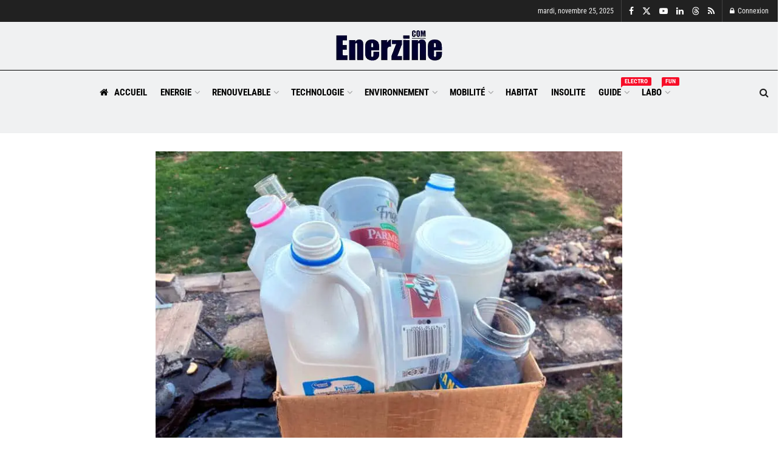

--- FILE ---
content_type: text/html; charset=UTF-8
request_url: https://www.enerzine.com/une-etape-cle-vers-des-gains-importants-dans-les-plastiques-recyclables/42782-2022-10
body_size: 41051
content:
<!DOCTYPE html><!--[if lt IE 7]> <html class="no-js lt-ie9 lt-ie8 lt-ie7" lang="fr-FR"> <![endif]--><!--[if IE 7]>    <html class="no-js lt-ie9 lt-ie8" lang="fr-FR"> <![endif]--><!--[if IE 8]>    <html class="no-js lt-ie9" lang="fr-FR"> <![endif]--><!--[if IE 9]>    <html class="no-js lt-ie10" lang="fr-FR"> <![endif]--><!--[if gt IE 8]><!--><html class="no-js" lang="fr-FR"><!--<![endif]--><head><script>var __ezHttpConsent={setByCat:function(src,tagType,attributes,category,force,customSetScriptFn=null){var setScript=function(){if(force||window.ezTcfConsent[category]){if(typeof customSetScriptFn==='function'){customSetScriptFn();}else{var scriptElement=document.createElement(tagType);scriptElement.src=src;attributes.forEach(function(attr){for(var key in attr){if(attr.hasOwnProperty(key)){scriptElement.setAttribute(key,attr[key]);}}});var firstScript=document.getElementsByTagName(tagType)[0];firstScript.parentNode.insertBefore(scriptElement,firstScript);}}};if(force||(window.ezTcfConsent&&window.ezTcfConsent.loaded)){setScript();}else if(typeof getEzConsentData==="function"){getEzConsentData().then(function(ezTcfConsent){if(ezTcfConsent&&ezTcfConsent.loaded){setScript();}else{console.error("cannot get ez consent data");force=true;setScript();}});}else{force=true;setScript();console.error("getEzConsentData is not a function");}},};</script>
<script>var ezTcfConsent=window.ezTcfConsent?window.ezTcfConsent:{loaded:false,store_info:false,develop_and_improve_services:false,measure_ad_performance:false,measure_content_performance:false,select_basic_ads:false,create_ad_profile:false,select_personalized_ads:false,create_content_profile:false,select_personalized_content:false,understand_audiences:false,use_limited_data_to_select_content:false,};function getEzConsentData(){return new Promise(function(resolve){document.addEventListener("ezConsentEvent",function(event){var ezTcfConsent=event.detail.ezTcfConsent;resolve(ezTcfConsent);});});}</script>
<script>if(typeof _setEzCookies!=='function'){function _setEzCookies(ezConsentData){var cookies=window.ezCookieQueue;for(var i=0;i<cookies.length;i++){var cookie=cookies[i];if(ezConsentData&&ezConsentData.loaded&&ezConsentData[cookie.tcfCategory]){document.cookie=cookie.name+"="+cookie.value;}}}}
window.ezCookieQueue=window.ezCookieQueue||[];if(typeof addEzCookies!=='function'){function addEzCookies(arr){window.ezCookieQueue=[...window.ezCookieQueue,...arr];}}
addEzCookies([{name:"ezoab_371710",value:"mod210-c; Path=/; Domain=enerzine.com; Max-Age=7200",tcfCategory:"store_info",isEzoic:"true",},{name:"ezosuibasgeneris-1",value:"a95095c9-8927-4444-7fb1-0a04a0c03da7; Path=/; Domain=enerzine.com; Expires=Fri, 15 Jan 2027 14:59:23 UTC; Secure; SameSite=None",tcfCategory:"understand_audiences",isEzoic:"true",}]);if(window.ezTcfConsent&&window.ezTcfConsent.loaded){_setEzCookies(window.ezTcfConsent);}else if(typeof getEzConsentData==="function"){getEzConsentData().then(function(ezTcfConsent){if(ezTcfConsent&&ezTcfConsent.loaded){_setEzCookies(window.ezTcfConsent);}else{console.error("cannot get ez consent data");_setEzCookies(window.ezTcfConsent);}});}else{console.error("getEzConsentData is not a function");_setEzCookies(window.ezTcfConsent);}</script><script type="text/javascript" data-ezscrex='false' data-cfasync='false'>window._ezaq = Object.assign({"edge_cache_status":13,"edge_response_time":26,"url":"https://www.enerzine.com/une-etape-cle-vers-des-gains-importants-dans-les-plastiques-recyclables/42782-2022-10"}, typeof window._ezaq !== "undefined" ? window._ezaq : {});</script><script type="text/javascript" data-ezscrex='false' data-cfasync='false'>window._ezaq = Object.assign({"ab_test_id":"mod210-c"}, typeof window._ezaq !== "undefined" ? window._ezaq : {});window.__ez=window.__ez||{};window.__ez.tf={};</script><script type="text/javascript" data-ezscrex='false' data-cfasync='false'>window.ezDisableAds = true;</script><meta http-equiv="Content-Type" content="text/html; charset=UTF-8"/>
<script data-ezscrex='false' data-cfasync='false' data-pagespeed-no-defer>var __ez=__ez||{};__ez.stms=Date.now();__ez.evt={};__ez.script={};__ez.ck=__ez.ck||{};__ez.template={};__ez.template.isOrig=true;__ez.queue=__ez.queue||function(){var e=0,i=0,t=[],n=!1,o=[],r=[],s=!0,a=function(e,i,n,o,r,s,a){var l=arguments.length>7&&void 0!==arguments[7]?arguments[7]:window,d=this;this.name=e,this.funcName=i,this.parameters=null===n?null:w(n)?n:[n],this.isBlock=o,this.blockedBy=r,this.deleteWhenComplete=s,this.isError=!1,this.isComplete=!1,this.isInitialized=!1,this.proceedIfError=a,this.fWindow=l,this.isTimeDelay=!1,this.process=function(){f("... func = "+e),d.isInitialized=!0,d.isComplete=!0,f("... func.apply: "+e);var i=d.funcName.split("."),n=null,o=this.fWindow||window;i.length>3||(n=3===i.length?o[i[0]][i[1]][i[2]]:2===i.length?o[i[0]][i[1]]:o[d.funcName]),null!=n&&n.apply(null,this.parameters),!0===d.deleteWhenComplete&&delete t[e],!0===d.isBlock&&(f("----- F'D: "+d.name),m())}},l=function(e,i,t,n,o,r,s){var a=arguments.length>7&&void 0!==arguments[7]?arguments[7]:window,l=this;this.name=e,this.path=i,this.async=o,this.defer=r,this.isBlock=t,this.blockedBy=n,this.isInitialized=!1,this.isError=!1,this.isComplete=!1,this.proceedIfError=s,this.fWindow=a,this.isTimeDelay=!1,this.isPath=function(e){return"/"===e[0]&&"/"!==e[1]},this.getSrc=function(e){return void 0!==window.__ezScriptHost&&this.isPath(e)&&"banger.js"!==this.name?window.__ezScriptHost+e:e},this.process=function(){l.isInitialized=!0,f("... file = "+e);var i=this.fWindow?this.fWindow.document:document,t=i.createElement("script");t.src=this.getSrc(this.path),!0===o?t.async=!0:!0===r&&(t.defer=!0),t.onerror=function(){var e={url:window.location.href,name:l.name,path:l.path,user_agent:window.navigator.userAgent};"undefined"!=typeof _ezaq&&(e.pageview_id=_ezaq.page_view_id);var i=encodeURIComponent(JSON.stringify(e)),t=new XMLHttpRequest;t.open("GET","//g.ezoic.net/ezqlog?d="+i,!0),t.send(),f("----- ERR'D: "+l.name),l.isError=!0,!0===l.isBlock&&m()},t.onreadystatechange=t.onload=function(){var e=t.readyState;f("----- F'D: "+l.name),e&&!/loaded|complete/.test(e)||(l.isComplete=!0,!0===l.isBlock&&m())},i.getElementsByTagName("head")[0].appendChild(t)}},d=function(e,i){this.name=e,this.path="",this.async=!1,this.defer=!1,this.isBlock=!1,this.blockedBy=[],this.isInitialized=!0,this.isError=!1,this.isComplete=i,this.proceedIfError=!1,this.isTimeDelay=!1,this.process=function(){}};function c(e,i,n,s,a,d,c,u,f){var m=new l(e,i,n,s,a,d,c,f);!0===u?o[e]=m:r[e]=m,t[e]=m,h(m)}function h(e){!0!==u(e)&&0!=s&&e.process()}function u(e){if(!0===e.isTimeDelay&&!1===n)return f(e.name+" blocked = TIME DELAY!"),!0;if(w(e.blockedBy))for(var i=0;i<e.blockedBy.length;i++){var o=e.blockedBy[i];if(!1===t.hasOwnProperty(o))return f(e.name+" blocked = "+o),!0;if(!0===e.proceedIfError&&!0===t[o].isError)return!1;if(!1===t[o].isComplete)return f(e.name+" blocked = "+o),!0}return!1}function f(e){var i=window.location.href,t=new RegExp("[?&]ezq=([^&#]*)","i").exec(i);"1"===(t?t[1]:null)&&console.debug(e)}function m(){++e>200||(f("let's go"),p(o),p(r))}function p(e){for(var i in e)if(!1!==e.hasOwnProperty(i)){var t=e[i];!0===t.isComplete||u(t)||!0===t.isInitialized||!0===t.isError?!0===t.isError?f(t.name+": error"):!0===t.isComplete?f(t.name+": complete already"):!0===t.isInitialized&&f(t.name+": initialized already"):t.process()}}function w(e){return"[object Array]"==Object.prototype.toString.call(e)}return window.addEventListener("load",(function(){setTimeout((function(){n=!0,f("TDELAY -----"),m()}),5e3)}),!1),{addFile:c,addFileOnce:function(e,i,n,o,r,s,a,l,d){t[e]||c(e,i,n,o,r,s,a,l,d)},addDelayFile:function(e,i){var n=new l(e,i,!1,[],!1,!1,!0);n.isTimeDelay=!0,f(e+" ...  FILE! TDELAY"),r[e]=n,t[e]=n,h(n)},addFunc:function(e,n,s,l,d,c,u,f,m,p){!0===c&&(e=e+"_"+i++);var w=new a(e,n,s,l,d,u,f,p);!0===m?o[e]=w:r[e]=w,t[e]=w,h(w)},addDelayFunc:function(e,i,n){var o=new a(e,i,n,!1,[],!0,!0);o.isTimeDelay=!0,f(e+" ...  FUNCTION! TDELAY"),r[e]=o,t[e]=o,h(o)},items:t,processAll:m,setallowLoad:function(e){s=e},markLoaded:function(e){if(e&&0!==e.length){if(e in t){var i=t[e];!0===i.isComplete?f(i.name+" "+e+": error loaded duplicate"):(i.isComplete=!0,i.isInitialized=!0)}else t[e]=new d(e,!0);f("markLoaded dummyfile: "+t[e].name)}},logWhatsBlocked:function(){for(var e in t)!1!==t.hasOwnProperty(e)&&u(t[e])}}}();__ez.evt.add=function(e,t,n){e.addEventListener?e.addEventListener(t,n,!1):e.attachEvent?e.attachEvent("on"+t,n):e["on"+t]=n()},__ez.evt.remove=function(e,t,n){e.removeEventListener?e.removeEventListener(t,n,!1):e.detachEvent?e.detachEvent("on"+t,n):delete e["on"+t]};__ez.script.add=function(e){var t=document.createElement("script");t.src=e,t.async=!0,t.type="text/javascript",document.getElementsByTagName("head")[0].appendChild(t)};__ez.dot=__ez.dot||{};__ez.queue.addFileOnce('/detroitchicago/boise.js', '/detroitchicago/boise.js?gcb=195-1&cb=5', true, [], true, false, true, false);__ez.queue.addFileOnce('/parsonsmaize/abilene.js', '/parsonsmaize/abilene.js?gcb=195-1&cb=b20dfef28c', true, [], true, false, true, false);__ez.queue.addFileOnce('/parsonsmaize/mulvane.js', '/parsonsmaize/mulvane.js?gcb=195-1&cb=e75e48eec0', true, ['/parsonsmaize/abilene.js'], true, false, true, false);__ez.queue.addFileOnce('/detroitchicago/birmingham.js', '/detroitchicago/birmingham.js?gcb=195-1&cb=539c47377c', true, ['/parsonsmaize/abilene.js'], true, false, true, false);</script>
<script data-ezscrex="false" type="text/javascript" data-cfasync="false">window._ezaq = Object.assign({"ad_cache_level":0,"adpicker_placement_cnt":0,"ai_placeholder_cache_level":0,"ai_placeholder_placement_cnt":-1,"article_category":"Déchets","author":"La rédaction","domain":"enerzine.com","domain_id":371710,"ezcache_level":2,"ezcache_skip_code":0,"has_bad_image":0,"has_bad_words":0,"is_sitespeed":0,"lt_cache_level":0,"publish_date":"2022-10-20","response_size":203459,"response_size_orig":197702,"response_time_orig":5,"template_id":5,"url":"https://www.enerzine.com/une-etape-cle-vers-des-gains-importants-dans-les-plastiques-recyclables/42782-2022-10","word_count":0,"worst_bad_word_level":0}, typeof window._ezaq !== "undefined" ? window._ezaq : {});__ez.queue.markLoaded('ezaqBaseReady');</script>
<script type='text/javascript' data-ezscrex='false' data-cfasync='false'>
window.ezAnalyticsStatic = true;

function analyticsAddScript(script) {
	var ezDynamic = document.createElement('script');
	ezDynamic.type = 'text/javascript';
	ezDynamic.innerHTML = script;
	document.head.appendChild(ezDynamic);
}
function getCookiesWithPrefix() {
    var allCookies = document.cookie.split(';');
    var cookiesWithPrefix = {};

    for (var i = 0; i < allCookies.length; i++) {
        var cookie = allCookies[i].trim();

        for (var j = 0; j < arguments.length; j++) {
            var prefix = arguments[j];
            if (cookie.indexOf(prefix) === 0) {
                var cookieParts = cookie.split('=');
                var cookieName = cookieParts[0];
                var cookieValue = cookieParts.slice(1).join('=');
                cookiesWithPrefix[cookieName] = decodeURIComponent(cookieValue);
                break; // Once matched, no need to check other prefixes
            }
        }
    }

    return cookiesWithPrefix;
}
function productAnalytics() {
	var d = {"pr":[6],"omd5":"d6ce19f855cea658d7d63aaa6969d6e3","nar":"risk score"};
	d.u = _ezaq.url;
	d.p = _ezaq.page_view_id;
	d.v = _ezaq.visit_uuid;
	d.ab = _ezaq.ab_test_id;
	d.e = JSON.stringify(_ezaq);
	d.ref = document.referrer;
	d.c = getCookiesWithPrefix('active_template', 'ez', 'lp_');
	if(typeof ez_utmParams !== 'undefined') {
		d.utm = ez_utmParams;
	}

	var dataText = JSON.stringify(d);
	var xhr = new XMLHttpRequest();
	xhr.open('POST','/ezais/analytics?cb=1', true);
	xhr.onload = function () {
		if (xhr.status!=200) {
            return;
		}

        if(document.readyState !== 'loading') {
            analyticsAddScript(xhr.response);
            return;
        }

        var eventFunc = function() {
            if(document.readyState === 'loading') {
                return;
            }
            document.removeEventListener('readystatechange', eventFunc, false);
            analyticsAddScript(xhr.response);
        };

        document.addEventListener('readystatechange', eventFunc, false);
	};
	xhr.setRequestHeader('Content-Type','text/plain');
	xhr.send(dataText);
}
__ez.queue.addFunc("productAnalytics", "productAnalytics", null, true, ['ezaqBaseReady'], false, false, false, true);
</script><base href="https://www.enerzine.com/une-etape-cle-vers-des-gains-importants-dans-les-plastiques-recyclables/42782-2022-10"/>
    
    <meta name="viewport" content="width=device-width, initial-scale=1, user-scalable=yes"/>
    <link rel="profile" href="https://gmpg.org/xfn/11" />
    <link rel="pingback" href="https://www.enerzine.com/xmlrpc.php"/>
    <title>Une étape clé vers des gains importants dans les plastiques recyclables</title>
	<style>img:is([sizes="auto" i], [sizes^="auto," i]) { contain-intrinsic-size: 3000px 1500px }</style>
	<meta property="og:type" content="article"/>
<meta property="og:title" content="Une étape clé vers des gains importants dans les plastiques recyclables"/>
<meta property="og:site_name" content="Enerzine"/>
<meta property="og:description" content="Des chercheurs ont franchi une étape clé dans l&#39;élargissement de la gamme des plastiques recyclables. Ces résultats, publiés dans la"/>
<meta property="og:url" content="https://www.enerzine.com/une-etape-cle-vers-des-gains-importants-dans-les-plastiques-recyclables/42782-2022-10"/>
<meta property="og:locale" content="fr_FR"/>
<meta property="og:image" content="https://www.enerzine.com/wp-content/uploads/2022/10/arti_42782.webp"/>
<meta property="og:image:height" content="584"/>
<meta property="og:image:width" content="800"/>
<meta property="article:published_time" content="2022-10-20T09:00:00+02:00"/>
<meta property="article:modified_time" content="2022-10-20T09:00:00+02:00"/>
<meta property="article:author" content="https://www.facebook.com/enerzineMag"/>
<meta property="article:section" content="Déchets"/>
<meta property="article:tag" content="microbe"/>
<meta property="article:tag" content="plastique"/>
<meta property="article:tag" content="recyclable"/>
<meta name="twitter:card" content="summary_large_image"/>
<meta name="twitter:title" content="Une étape clé vers des gains importants dans les plastiques recyclables"/>
<meta name="twitter:description" content="Des chercheurs ont franchi une étape clé dans l&#39;élargissement de la gamme des plastiques recyclables. Ces résultats, publiés dans la"/>
<meta name="twitter:url" content="https://www.enerzine.com/une-etape-cle-vers-des-gains-importants-dans-les-plastiques-recyclables/42782-2022-10"/>
<meta name="twitter:site" content="https://twitter.com/enerzine"/>
<meta name="twitter:image" content="https://www.enerzine.com/wp-content/uploads/2022/10/arti_42782.webp"/>
<meta name="twitter:image:width" content="800"/>
<meta name="twitter:image:height" content="584"/>
			<script type="text/javascript">
			  var jnews_ajax_url = '/?ajax-request=jnews'
			</script>
			<script type="text/javascript">;window.jnews=window.jnews||{},window.jnews.library=window.jnews.library||{},window.jnews.library=function(){"use strict";var e=this;e.win=window,e.doc=document,e.noop=function(){},e.globalBody=e.doc.getElementsByTagName("body")[0],e.globalBody=e.globalBody?e.globalBody:e.doc,e.win.jnewsDataStorage=e.win.jnewsDataStorage||{_storage:new WeakMap,put:function(e,t,n){this._storage.has(e)||this._storage.set(e,new Map),this._storage.get(e).set(t,n)},get:function(e,t){return this._storage.get(e).get(t)},has:function(e,t){return this._storage.has(e)&&this._storage.get(e).has(t)},remove:function(e,t){var n=this._storage.get(e).delete(t);return 0===!this._storage.get(e).size&&this._storage.delete(e),n}},e.windowWidth=function(){return e.win.innerWidth||e.docEl.clientWidth||e.globalBody.clientWidth},e.windowHeight=function(){return e.win.innerHeight||e.docEl.clientHeight||e.globalBody.clientHeight},e.requestAnimationFrame=e.win.requestAnimationFrame||e.win.webkitRequestAnimationFrame||e.win.mozRequestAnimationFrame||e.win.msRequestAnimationFrame||window.oRequestAnimationFrame||function(e){return setTimeout(e,1e3/60)},e.cancelAnimationFrame=e.win.cancelAnimationFrame||e.win.webkitCancelAnimationFrame||e.win.webkitCancelRequestAnimationFrame||e.win.mozCancelAnimationFrame||e.win.msCancelRequestAnimationFrame||e.win.oCancelRequestAnimationFrame||function(e){clearTimeout(e)},e.classListSupport="classList"in document.createElement("_"),e.hasClass=e.classListSupport?function(e,t){return e.classList.contains(t)}:function(e,t){return e.className.indexOf(t)>=0},e.addClass=e.classListSupport?function(t,n){e.hasClass(t,n)||t.classList.add(n)}:function(t,n){e.hasClass(t,n)||(t.className+=" "+n)},e.removeClass=e.classListSupport?function(t,n){e.hasClass(t,n)&&t.classList.remove(n)}:function(t,n){e.hasClass(t,n)&&(t.className=t.className.replace(n,""))},e.objKeys=function(e){var t=[];for(var n in e)Object.prototype.hasOwnProperty.call(e,n)&&t.push(n);return t},e.isObjectSame=function(e,t){var n=!0;return JSON.stringify(e)!==JSON.stringify(t)&&(n=!1),n},e.extend=function(){for(var e,t,n,o=arguments[0]||{},i=1,a=arguments.length;i<a;i++)if(null!==(e=arguments[i]))for(t in e)o!==(n=e[t])&&void 0!==n&&(o[t]=n);return o},e.dataStorage=e.win.jnewsDataStorage,e.isVisible=function(e){return 0!==e.offsetWidth&&0!==e.offsetHeight||e.getBoundingClientRect().length},e.getHeight=function(e){return e.offsetHeight||e.clientHeight||e.getBoundingClientRect().height},e.getWidth=function(e){return e.offsetWidth||e.clientWidth||e.getBoundingClientRect().width},e.supportsPassive=!1;try{var t=Object.defineProperty({},"passive",{get:function(){e.supportsPassive=!0}});"createEvent"in e.doc?e.win.addEventListener("test",null,t):"fireEvent"in e.doc&&e.win.attachEvent("test",null)}catch(e){}e.passiveOption=!!e.supportsPassive&&{passive:!0},e.setStorage=function(e,t){e="jnews-"+e;var n={expired:Math.floor(((new Date).getTime()+432e5)/1e3)};t=Object.assign(n,t);localStorage.setItem(e,JSON.stringify(t))},e.getStorage=function(e){e="jnews-"+e;var t=localStorage.getItem(e);return null!==t&&0<t.length?JSON.parse(localStorage.getItem(e)):{}},e.expiredStorage=function(){var t,n="jnews-";for(var o in localStorage)o.indexOf(n)>-1&&"undefined"!==(t=e.getStorage(o.replace(n,""))).expired&&t.expired<Math.floor((new Date).getTime()/1e3)&&localStorage.removeItem(o)},e.addEvents=function(t,n,o){for(var i in n){var a=["touchstart","touchmove"].indexOf(i)>=0&&!o&&e.passiveOption;"createEvent"in e.doc?t.addEventListener(i,n[i],a):"fireEvent"in e.doc&&t.attachEvent("on"+i,n[i])}},e.removeEvents=function(t,n){for(var o in n)"createEvent"in e.doc?t.removeEventListener(o,n[o]):"fireEvent"in e.doc&&t.detachEvent("on"+o,n[o])},e.triggerEvents=function(t,n,o){var i;o=o||{detail:null};return"createEvent"in e.doc?(!(i=e.doc.createEvent("CustomEvent")||new CustomEvent(n)).initCustomEvent||i.initCustomEvent(n,!0,!1,o),void t.dispatchEvent(i)):"fireEvent"in e.doc?((i=e.doc.createEventObject()).eventType=n,void t.fireEvent("on"+i.eventType,i)):void 0},e.getParents=function(t,n){void 0===n&&(n=e.doc);for(var o=[],i=t.parentNode,a=!1;!a;)if(i){var r=i;r.querySelectorAll(n).length?a=!0:(o.push(r),i=r.parentNode)}else o=[],a=!0;return o},e.forEach=function(e,t,n){for(var o=0,i=e.length;o<i;o++)t.call(n,e[o],o)},e.getText=function(e){return e.innerText||e.textContent},e.setText=function(e,t){var n="object"==typeof t?t.innerText||t.textContent:t;e.innerText&&(e.innerText=n),e.textContent&&(e.textContent=n)},e.httpBuildQuery=function(t){return e.objKeys(t).reduce(function t(n){var o=arguments.length>1&&void 0!==arguments[1]?arguments[1]:null;return function(i,a){var r=n[a];a=encodeURIComponent(a);var s=o?"".concat(o,"[").concat(a,"]"):a;return null==r||"function"==typeof r?(i.push("".concat(s,"=")),i):["number","boolean","string"].includes(typeof r)?(i.push("".concat(s,"=").concat(encodeURIComponent(r))),i):(i.push(e.objKeys(r).reduce(t(r,s),[]).join("&")),i)}}(t),[]).join("&")},e.get=function(t,n,o,i){return o="function"==typeof o?o:e.noop,e.ajax("GET",t,n,o,i)},e.post=function(t,n,o,i){return o="function"==typeof o?o:e.noop,e.ajax("POST",t,n,o,i)},e.ajax=function(t,n,o,i,a){var r=new XMLHttpRequest,s=n,c=e.httpBuildQuery(o);if(t=-1!=["GET","POST"].indexOf(t)?t:"GET",r.open(t,s+("GET"==t?"?"+c:""),!0),"POST"==t&&r.setRequestHeader("Content-type","application/x-www-form-urlencoded"),r.setRequestHeader("X-Requested-With","XMLHttpRequest"),r.onreadystatechange=function(){4===r.readyState&&200<=r.status&&300>r.status&&"function"==typeof i&&i.call(void 0,r.response)},void 0!==a&&!a){return{xhr:r,send:function(){r.send("POST"==t?c:null)}}}return r.send("POST"==t?c:null),{xhr:r}},e.scrollTo=function(t,n,o){function i(e,t,n){this.start=this.position(),this.change=e-this.start,this.currentTime=0,this.increment=20,this.duration=void 0===n?500:n,this.callback=t,this.finish=!1,this.animateScroll()}return Math.easeInOutQuad=function(e,t,n,o){return(e/=o/2)<1?n/2*e*e+t:-n/2*(--e*(e-2)-1)+t},i.prototype.stop=function(){this.finish=!0},i.prototype.move=function(t){e.doc.documentElement.scrollTop=t,e.globalBody.parentNode.scrollTop=t,e.globalBody.scrollTop=t},i.prototype.position=function(){return e.doc.documentElement.scrollTop||e.globalBody.parentNode.scrollTop||e.globalBody.scrollTop},i.prototype.animateScroll=function(){this.currentTime+=this.increment;var t=Math.easeInOutQuad(this.currentTime,this.start,this.change,this.duration);this.move(t),this.currentTime<this.duration&&!this.finish?e.requestAnimationFrame.call(e.win,this.animateScroll.bind(this)):this.callback&&"function"==typeof this.callback&&this.callback()},new i(t,n,o)},e.unwrap=function(t){var n,o=t;e.forEach(t,(function(e,t){n?n+=e:n=e})),o.replaceWith(n)},e.performance={start:function(e){performance.mark(e+"Start")},stop:function(e){performance.mark(e+"End"),performance.measure(e,e+"Start",e+"End")}},e.fps=function(){var t=0,n=0,o=0;!function(){var i=t=0,a=0,r=0,s=document.getElementById("fpsTable"),c=function(t){void 0===document.getElementsByTagName("body")[0]?e.requestAnimationFrame.call(e.win,(function(){c(t)})):document.getElementsByTagName("body")[0].appendChild(t)};null===s&&((s=document.createElement("div")).style.position="fixed",s.style.top="120px",s.style.left="10px",s.style.width="100px",s.style.height="20px",s.style.border="1px solid black",s.style.fontSize="11px",s.style.zIndex="100000",s.style.backgroundColor="white",s.id="fpsTable",c(s));var l=function(){o++,n=Date.now(),(a=(o/(r=(n-t)/1e3)).toPrecision(2))!=i&&(i=a,s.innerHTML=i+"fps"),1<r&&(t=n,o=0),e.requestAnimationFrame.call(e.win,l)};l()}()},e.instr=function(e,t){for(var n=0;n<t.length;n++)if(-1!==e.toLowerCase().indexOf(t[n].toLowerCase()))return!0},e.winLoad=function(t,n){function o(o){if("complete"===e.doc.readyState||"interactive"===e.doc.readyState)return!o||n?setTimeout(t,n||1):t(o),1}o()||e.addEvents(e.win,{load:o})},e.docReady=function(t,n){function o(o){if("complete"===e.doc.readyState||"interactive"===e.doc.readyState)return!o||n?setTimeout(t,n||1):t(o),1}o()||e.addEvents(e.doc,{DOMContentLoaded:o})},e.fireOnce=function(){e.docReady((function(){e.assets=e.assets||[],e.assets.length&&(e.boot(),e.load_assets())}),50)},e.boot=function(){e.length&&e.doc.querySelectorAll("style[media]").forEach((function(e){"not all"==e.getAttribute("media")&&e.removeAttribute("media")}))},e.create_js=function(t,n){var o=e.doc.createElement("script");switch(o.setAttribute("src",t),n){case"defer":o.setAttribute("defer",!0);break;case"async":o.setAttribute("async",!0);break;case"deferasync":o.setAttribute("defer",!0),o.setAttribute("async",!0)}e.globalBody.appendChild(o)},e.load_assets=function(){"object"==typeof e.assets&&e.forEach(e.assets.slice(0),(function(t,n){var o="";t.defer&&(o+="defer"),t.async&&(o+="async"),e.create_js(t.url,o);var i=e.assets.indexOf(t);i>-1&&e.assets.splice(i,1)})),e.assets=jnewsoption.au_scripts=window.jnewsads=[]},e.setCookie=function(e,t,n){var o="";if(n){var i=new Date;i.setTime(i.getTime()+24*n*60*60*1e3),o="; expires="+i.toUTCString()}document.cookie=e+"="+(t||"")+o+"; path=/"},e.getCookie=function(e){for(var t=e+"=",n=document.cookie.split(";"),o=0;o<n.length;o++){for(var i=n[o];" "==i.charAt(0);)i=i.substring(1,i.length);if(0==i.indexOf(t))return i.substring(t.length,i.length)}return null},e.eraseCookie=function(e){document.cookie=e+"=; Path=/; Expires=Thu, 01 Jan 1970 00:00:01 GMT;"},e.docReady((function(){e.globalBody=e.globalBody==e.doc?e.doc.getElementsByTagName("body")[0]:e.globalBody,e.globalBody=e.globalBody?e.globalBody:e.doc})),e.winLoad((function(){e.winLoad((function(){var t=!1;if(void 0!==window.jnewsadmin)if(void 0!==window.file_version_checker){var n=e.objKeys(window.file_version_checker);n.length?n.forEach((function(e){t||"10.0.4"===window.file_version_checker[e]||(t=!0)})):t=!0}else t=!0;t&&(window.jnewsHelper.getMessage(),window.jnewsHelper.getNotice())}),2500)}))},window.jnews.library=new window.jnews.library;</script><meta name="description" content="Des chercheurs ont franchi une étape clé dans l&#39;élargissement de la gamme des plastiques recyclables. Ces résultats, publiés dans la revue Science, sont importants car les déchets plastiques constituent un problème majeur, tant au niveau mondial qu&#39;aux États-Unis, où seuls 5 % environ des plastiques usagés sont recyclés, selon le…"/>
<meta name="thumbnail" content="https://www.enerzine.com/wp-content/uploads/2022/10/arti_42782-150x150.webp"/>
<meta name="robots" content="index, follow, max-snippet:-1, max-image-preview:large, max-video-preview:-1"/>
<link rel="canonical" href="https://www.enerzine.com/une-etape-cle-vers-des-gains-importants-dans-les-plastiques-recyclables/42782-2022-10"/>
<script type="text/javascript">
/* <![CDATA[ */
window._wpemojiSettings = {"baseUrl":"https:\/\/s.w.org\/images\/core\/emoji\/16.0.1\/72x72\/","ext":".png","svgUrl":"https:\/\/s.w.org\/images\/core\/emoji\/16.0.1\/svg\/","svgExt":".svg","source":{"concatemoji":"https:\/\/www.enerzine.com\/wp-includes\/js\/wp-emoji-release.min.js?ver=6.8.3"}};
/*! This file is auto-generated */
!function(s,n){var o,i,e;function c(e){try{var t={supportTests:e,timestamp:(new Date).valueOf()};sessionStorage.setItem(o,JSON.stringify(t))}catch(e){}}function p(e,t,n){e.clearRect(0,0,e.canvas.width,e.canvas.height),e.fillText(t,0,0);var t=new Uint32Array(e.getImageData(0,0,e.canvas.width,e.canvas.height).data),a=(e.clearRect(0,0,e.canvas.width,e.canvas.height),e.fillText(n,0,0),new Uint32Array(e.getImageData(0,0,e.canvas.width,e.canvas.height).data));return t.every(function(e,t){return e===a[t]})}function u(e,t){e.clearRect(0,0,e.canvas.width,e.canvas.height),e.fillText(t,0,0);for(var n=e.getImageData(16,16,1,1),a=0;a<n.data.length;a++)if(0!==n.data[a])return!1;return!0}function f(e,t,n,a){switch(t){case"flag":return n(e,"\ud83c\udff3\ufe0f\u200d\u26a7\ufe0f","\ud83c\udff3\ufe0f\u200b\u26a7\ufe0f")?!1:!n(e,"\ud83c\udde8\ud83c\uddf6","\ud83c\udde8\u200b\ud83c\uddf6")&&!n(e,"\ud83c\udff4\udb40\udc67\udb40\udc62\udb40\udc65\udb40\udc6e\udb40\udc67\udb40\udc7f","\ud83c\udff4\u200b\udb40\udc67\u200b\udb40\udc62\u200b\udb40\udc65\u200b\udb40\udc6e\u200b\udb40\udc67\u200b\udb40\udc7f");case"emoji":return!a(e,"\ud83e\udedf")}return!1}function g(e,t,n,a){var r="undefined"!=typeof WorkerGlobalScope&&self instanceof WorkerGlobalScope?new OffscreenCanvas(300,150):s.createElement("canvas"),o=r.getContext("2d",{willReadFrequently:!0}),i=(o.textBaseline="top",o.font="600 32px Arial",{});return e.forEach(function(e){i[e]=t(o,e,n,a)}),i}function t(e){var t=s.createElement("script");t.src=e,t.defer=!0,s.head.appendChild(t)}"undefined"!=typeof Promise&&(o="wpEmojiSettingsSupports",i=["flag","emoji"],n.supports={everything:!0,everythingExceptFlag:!0},e=new Promise(function(e){s.addEventListener("DOMContentLoaded",e,{once:!0})}),new Promise(function(t){var n=function(){try{var e=JSON.parse(sessionStorage.getItem(o));if("object"==typeof e&&"number"==typeof e.timestamp&&(new Date).valueOf()<e.timestamp+604800&&"object"==typeof e.supportTests)return e.supportTests}catch(e){}return null}();if(!n){if("undefined"!=typeof Worker&&"undefined"!=typeof OffscreenCanvas&&"undefined"!=typeof URL&&URL.createObjectURL&&"undefined"!=typeof Blob)try{var e="postMessage("+g.toString()+"("+[JSON.stringify(i),f.toString(),p.toString(),u.toString()].join(",")+"));",a=new Blob([e],{type:"text/javascript"}),r=new Worker(URL.createObjectURL(a),{name:"wpTestEmojiSupports"});return void(r.onmessage=function(e){c(n=e.data),r.terminate(),t(n)})}catch(e){}c(n=g(i,f,p,u))}t(n)}).then(function(e){for(var t in e)n.supports[t]=e[t],n.supports.everything=n.supports.everything&&n.supports[t],"flag"!==t&&(n.supports.everythingExceptFlag=n.supports.everythingExceptFlag&&n.supports[t]);n.supports.everythingExceptFlag=n.supports.everythingExceptFlag&&!n.supports.flag,n.DOMReady=!1,n.readyCallback=function(){n.DOMReady=!0}}).then(function(){return e}).then(function(){var e;n.supports.everything||(n.readyCallback(),(e=n.source||{}).concatemoji?t(e.concatemoji):e.wpemoji&&e.twemoji&&(t(e.twemoji),t(e.wpemoji)))}))}((window,document),window._wpemojiSettings);
/* ]]> */
</script>
<style id="wp-emoji-styles-inline-css" type="text/css">

	img.wp-smiley, img.emoji {
		display: inline !important;
		border: none !important;
		box-shadow: none !important;
		height: 1em !important;
		width: 1em !important;
		margin: 0 0.07em !important;
		vertical-align: -0.1em !important;
		background: none !important;
		padding: 0 !important;
	}
</style>
<link rel="stylesheet" id="wp-block-library-css" href="https://www.enerzine.com/wp-includes/css/dist/block-library/style.min.css?ver=6.8.3" type="text/css" media="all"/>
<style id="classic-theme-styles-inline-css" type="text/css">
/*! This file is auto-generated */
.wp-block-button__link{color:#fff;background-color:#32373c;border-radius:9999px;box-shadow:none;text-decoration:none;padding:calc(.667em + 2px) calc(1.333em + 2px);font-size:1.125em}.wp-block-file__button{background:#32373c;color:#fff;text-decoration:none}
</style>
<style id="affimax-box-style-inline-css" type="text/css">


</style>
<link rel="stylesheet" id="jnews-faq-css" href="https://www.enerzine.com/wp-content/plugins/jnews-essential/assets/css/faq.css?ver=12.0.2" type="text/css" media="all"/>
<link rel="stylesheet" id="mailster-form-style-css" href="https://www.enerzine.com/wp-content/plugins/mailster/build/form/style-index.css?ver=6.8.3" type="text/css" media="all"/>
<style id="wpseopress-local-business-style-inline-css" type="text/css">
span.wp-block-wpseopress-local-business-field{margin-right:8px}

</style>
<style id="wpseopress-table-of-contents-style-inline-css" type="text/css">
.wp-block-wpseopress-table-of-contents li.active>a{font-weight:bold}

</style>
<style id="global-styles-inline-css" type="text/css">
:root{--wp--preset--aspect-ratio--square: 1;--wp--preset--aspect-ratio--4-3: 4/3;--wp--preset--aspect-ratio--3-4: 3/4;--wp--preset--aspect-ratio--3-2: 3/2;--wp--preset--aspect-ratio--2-3: 2/3;--wp--preset--aspect-ratio--16-9: 16/9;--wp--preset--aspect-ratio--9-16: 9/16;--wp--preset--color--black: #000000;--wp--preset--color--cyan-bluish-gray: #abb8c3;--wp--preset--color--white: #ffffff;--wp--preset--color--pale-pink: #f78da7;--wp--preset--color--vivid-red: #cf2e2e;--wp--preset--color--luminous-vivid-orange: #ff6900;--wp--preset--color--luminous-vivid-amber: #fcb900;--wp--preset--color--light-green-cyan: #7bdcb5;--wp--preset--color--vivid-green-cyan: #00d084;--wp--preset--color--pale-cyan-blue: #8ed1fc;--wp--preset--color--vivid-cyan-blue: #0693e3;--wp--preset--color--vivid-purple: #9b51e0;--wp--preset--gradient--vivid-cyan-blue-to-vivid-purple: linear-gradient(135deg,rgba(6,147,227,1) 0%,rgb(155,81,224) 100%);--wp--preset--gradient--light-green-cyan-to-vivid-green-cyan: linear-gradient(135deg,rgb(122,220,180) 0%,rgb(0,208,130) 100%);--wp--preset--gradient--luminous-vivid-amber-to-luminous-vivid-orange: linear-gradient(135deg,rgba(252,185,0,1) 0%,rgba(255,105,0,1) 100%);--wp--preset--gradient--luminous-vivid-orange-to-vivid-red: linear-gradient(135deg,rgba(255,105,0,1) 0%,rgb(207,46,46) 100%);--wp--preset--gradient--very-light-gray-to-cyan-bluish-gray: linear-gradient(135deg,rgb(238,238,238) 0%,rgb(169,184,195) 100%);--wp--preset--gradient--cool-to-warm-spectrum: linear-gradient(135deg,rgb(74,234,220) 0%,rgb(151,120,209) 20%,rgb(207,42,186) 40%,rgb(238,44,130) 60%,rgb(251,105,98) 80%,rgb(254,248,76) 100%);--wp--preset--gradient--blush-light-purple: linear-gradient(135deg,rgb(255,206,236) 0%,rgb(152,150,240) 100%);--wp--preset--gradient--blush-bordeaux: linear-gradient(135deg,rgb(254,205,165) 0%,rgb(254,45,45) 50%,rgb(107,0,62) 100%);--wp--preset--gradient--luminous-dusk: linear-gradient(135deg,rgb(255,203,112) 0%,rgb(199,81,192) 50%,rgb(65,88,208) 100%);--wp--preset--gradient--pale-ocean: linear-gradient(135deg,rgb(255,245,203) 0%,rgb(182,227,212) 50%,rgb(51,167,181) 100%);--wp--preset--gradient--electric-grass: linear-gradient(135deg,rgb(202,248,128) 0%,rgb(113,206,126) 100%);--wp--preset--gradient--midnight: linear-gradient(135deg,rgb(2,3,129) 0%,rgb(40,116,252) 100%);--wp--preset--font-size--small: 13px;--wp--preset--font-size--medium: 20px;--wp--preset--font-size--large: 36px;--wp--preset--font-size--x-large: 42px;--wp--preset--spacing--20: 0.44rem;--wp--preset--spacing--30: 0.67rem;--wp--preset--spacing--40: 1rem;--wp--preset--spacing--50: 1.5rem;--wp--preset--spacing--60: 2.25rem;--wp--preset--spacing--70: 3.38rem;--wp--preset--spacing--80: 5.06rem;--wp--preset--shadow--natural: 6px 6px 9px rgba(0, 0, 0, 0.2);--wp--preset--shadow--deep: 12px 12px 50px rgba(0, 0, 0, 0.4);--wp--preset--shadow--sharp: 6px 6px 0px rgba(0, 0, 0, 0.2);--wp--preset--shadow--outlined: 6px 6px 0px -3px rgba(255, 255, 255, 1), 6px 6px rgba(0, 0, 0, 1);--wp--preset--shadow--crisp: 6px 6px 0px rgba(0, 0, 0, 1);}:where(.is-layout-flex){gap: 0.5em;}:where(.is-layout-grid){gap: 0.5em;}body .is-layout-flex{display: flex;}.is-layout-flex{flex-wrap: wrap;align-items: center;}.is-layout-flex > :is(*, div){margin: 0;}body .is-layout-grid{display: grid;}.is-layout-grid > :is(*, div){margin: 0;}:where(.wp-block-columns.is-layout-flex){gap: 2em;}:where(.wp-block-columns.is-layout-grid){gap: 2em;}:where(.wp-block-post-template.is-layout-flex){gap: 1.25em;}:where(.wp-block-post-template.is-layout-grid){gap: 1.25em;}.has-black-color{color: var(--wp--preset--color--black) !important;}.has-cyan-bluish-gray-color{color: var(--wp--preset--color--cyan-bluish-gray) !important;}.has-white-color{color: var(--wp--preset--color--white) !important;}.has-pale-pink-color{color: var(--wp--preset--color--pale-pink) !important;}.has-vivid-red-color{color: var(--wp--preset--color--vivid-red) !important;}.has-luminous-vivid-orange-color{color: var(--wp--preset--color--luminous-vivid-orange) !important;}.has-luminous-vivid-amber-color{color: var(--wp--preset--color--luminous-vivid-amber) !important;}.has-light-green-cyan-color{color: var(--wp--preset--color--light-green-cyan) !important;}.has-vivid-green-cyan-color{color: var(--wp--preset--color--vivid-green-cyan) !important;}.has-pale-cyan-blue-color{color: var(--wp--preset--color--pale-cyan-blue) !important;}.has-vivid-cyan-blue-color{color: var(--wp--preset--color--vivid-cyan-blue) !important;}.has-vivid-purple-color{color: var(--wp--preset--color--vivid-purple) !important;}.has-black-background-color{background-color: var(--wp--preset--color--black) !important;}.has-cyan-bluish-gray-background-color{background-color: var(--wp--preset--color--cyan-bluish-gray) !important;}.has-white-background-color{background-color: var(--wp--preset--color--white) !important;}.has-pale-pink-background-color{background-color: var(--wp--preset--color--pale-pink) !important;}.has-vivid-red-background-color{background-color: var(--wp--preset--color--vivid-red) !important;}.has-luminous-vivid-orange-background-color{background-color: var(--wp--preset--color--luminous-vivid-orange) !important;}.has-luminous-vivid-amber-background-color{background-color: var(--wp--preset--color--luminous-vivid-amber) !important;}.has-light-green-cyan-background-color{background-color: var(--wp--preset--color--light-green-cyan) !important;}.has-vivid-green-cyan-background-color{background-color: var(--wp--preset--color--vivid-green-cyan) !important;}.has-pale-cyan-blue-background-color{background-color: var(--wp--preset--color--pale-cyan-blue) !important;}.has-vivid-cyan-blue-background-color{background-color: var(--wp--preset--color--vivid-cyan-blue) !important;}.has-vivid-purple-background-color{background-color: var(--wp--preset--color--vivid-purple) !important;}.has-black-border-color{border-color: var(--wp--preset--color--black) !important;}.has-cyan-bluish-gray-border-color{border-color: var(--wp--preset--color--cyan-bluish-gray) !important;}.has-white-border-color{border-color: var(--wp--preset--color--white) !important;}.has-pale-pink-border-color{border-color: var(--wp--preset--color--pale-pink) !important;}.has-vivid-red-border-color{border-color: var(--wp--preset--color--vivid-red) !important;}.has-luminous-vivid-orange-border-color{border-color: var(--wp--preset--color--luminous-vivid-orange) !important;}.has-luminous-vivid-amber-border-color{border-color: var(--wp--preset--color--luminous-vivid-amber) !important;}.has-light-green-cyan-border-color{border-color: var(--wp--preset--color--light-green-cyan) !important;}.has-vivid-green-cyan-border-color{border-color: var(--wp--preset--color--vivid-green-cyan) !important;}.has-pale-cyan-blue-border-color{border-color: var(--wp--preset--color--pale-cyan-blue) !important;}.has-vivid-cyan-blue-border-color{border-color: var(--wp--preset--color--vivid-cyan-blue) !important;}.has-vivid-purple-border-color{border-color: var(--wp--preset--color--vivid-purple) !important;}.has-vivid-cyan-blue-to-vivid-purple-gradient-background{background: var(--wp--preset--gradient--vivid-cyan-blue-to-vivid-purple) !important;}.has-light-green-cyan-to-vivid-green-cyan-gradient-background{background: var(--wp--preset--gradient--light-green-cyan-to-vivid-green-cyan) !important;}.has-luminous-vivid-amber-to-luminous-vivid-orange-gradient-background{background: var(--wp--preset--gradient--luminous-vivid-amber-to-luminous-vivid-orange) !important;}.has-luminous-vivid-orange-to-vivid-red-gradient-background{background: var(--wp--preset--gradient--luminous-vivid-orange-to-vivid-red) !important;}.has-very-light-gray-to-cyan-bluish-gray-gradient-background{background: var(--wp--preset--gradient--very-light-gray-to-cyan-bluish-gray) !important;}.has-cool-to-warm-spectrum-gradient-background{background: var(--wp--preset--gradient--cool-to-warm-spectrum) !important;}.has-blush-light-purple-gradient-background{background: var(--wp--preset--gradient--blush-light-purple) !important;}.has-blush-bordeaux-gradient-background{background: var(--wp--preset--gradient--blush-bordeaux) !important;}.has-luminous-dusk-gradient-background{background: var(--wp--preset--gradient--luminous-dusk) !important;}.has-pale-ocean-gradient-background{background: var(--wp--preset--gradient--pale-ocean) !important;}.has-electric-grass-gradient-background{background: var(--wp--preset--gradient--electric-grass) !important;}.has-midnight-gradient-background{background: var(--wp--preset--gradient--midnight) !important;}.has-small-font-size{font-size: var(--wp--preset--font-size--small) !important;}.has-medium-font-size{font-size: var(--wp--preset--font-size--medium) !important;}.has-large-font-size{font-size: var(--wp--preset--font-size--large) !important;}.has-x-large-font-size{font-size: var(--wp--preset--font-size--x-large) !important;}
:where(.wp-block-post-template.is-layout-flex){gap: 1.25em;}:where(.wp-block-post-template.is-layout-grid){gap: 1.25em;}
:where(.wp-block-columns.is-layout-flex){gap: 2em;}:where(.wp-block-columns.is-layout-grid){gap: 2em;}
:root :where(.wp-block-pullquote){font-size: 1.5em;line-height: 1.6;}
</style>
<link rel="stylesheet" id="afxshop-css" href="https://www.enerzine.com/wp-content/plugins/affimax/css/style.css?ver=2.10.5" type="text/css" media="all"/>
<style id="afxshop-inline-css" type="text/css">
.icon-rank i {color:#0065d8;text-shadow: 1px 1px 1px #ccc}
.afxshop .afxshop-button, .btnafx, .afxshop-small .afxshop-price, .afx_arrow_next, .afx_arrow_prev {background-color:#0065d8 !important}
.afxshop .afx-border .afxshop-button, .afx-border .btnafx, .afxshop-small .afx-border .afxshop-price {background-color:transparent !important; color:#0065d8 !important; border:2px solid #0065d8; }.afxshop-small .afx-border .afxshop-price, .afxshop .afx-border .afxshop-button, .afx-border a.btnafx { text-shadow: none; }
.afxshop .afxshop-autodescr {overflow: hidden; text-overflow: ellipsis; display: -webkit-box; -webkit-line-clamp: 4; -webkit-box-orient: vertical;}
.afxshop .afxshop-discount, .afxshop .afxshop-old-price, .afxshop .afxshop-date {display:none;}
.afxshop-grid .afxshop-item {flex: 1 0 calc(33% - 1em)}
.afxshop-date span::before, .mtn_content span::before { content: "Prix mis à jour le "; }
.afxshop .afxshop-item { border-radius:3px !important; }
</style>
<link rel="stylesheet" id="contact-form-7-css" href="https://www.enerzine.com/wp-content/plugins/contact-form-7/includes/css/styles.css?ver=6.1.3" type="text/css" media="all"/>
<link rel="stylesheet" id="wpa-css-css" href="https://www.enerzine.com/wp-content/plugins/honeypot/includes/css/wpa.css?ver=2.3.04" type="text/css" media="all"/>
<style id="wpxpo-global-style-inline-css" type="text/css">
:root { --preset-color1: #037fff --preset-color2: #026fe0 --preset-color3: #071323 --preset-color4: #132133 --preset-color5: #34495e --preset-color6: #787676 --preset-color7: #f0f2f3 --preset-color8: #f8f9fa --preset-color9: #ffffff }
</style>
<style id="ultp-preset-colors-style-inline-css" type="text/css">
:root { --postx_preset_Base_1_color: #f4f4ff; --postx_preset_Base_2_color: #dddff8; --postx_preset_Base_3_color: #B4B4D6; --postx_preset_Primary_color: #3323f0; --postx_preset_Secondary_color: #4a5fff; --postx_preset_Tertiary_color: #FFFFFF; --postx_preset_Contrast_3_color: #545472; --postx_preset_Contrast_2_color: #262657; --postx_preset_Contrast_1_color: #10102e; --postx_preset_Over_Primary_color: #ffffff;  }
</style>
<style id="ultp-preset-gradient-style-inline-css" type="text/css">
:root { --postx_preset_Primary_to_Secondary_to_Right_gradient: linear-gradient(90deg, var(--postx_preset_Primary_color) 0%, var(--postx_preset_Secondary_color) 100%); --postx_preset_Primary_to_Secondary_to_Bottom_gradient: linear-gradient(180deg, var(--postx_preset_Primary_color) 0%, var(--postx_preset_Secondary_color) 100%); --postx_preset_Secondary_to_Primary_to_Right_gradient: linear-gradient(90deg, var(--postx_preset_Secondary_color) 0%, var(--postx_preset_Primary_color) 100%); --postx_preset_Secondary_to_Primary_to_Bottom_gradient: linear-gradient(180deg, var(--postx_preset_Secondary_color) 0%, var(--postx_preset_Primary_color) 100%); --postx_preset_Cold_Evening_gradient: linear-gradient(0deg, rgb(12, 52, 131) 0%, rgb(162, 182, 223) 100%, rgb(107, 140, 206) 100%, rgb(162, 182, 223) 100%); --postx_preset_Purple_Division_gradient: linear-gradient(0deg, rgb(112, 40, 228) 0%, rgb(229, 178, 202) 100%); --postx_preset_Over_Sun_gradient: linear-gradient(60deg, rgb(171, 236, 214) 0%, rgb(251, 237, 150) 100%); --postx_preset_Morning_Salad_gradient: linear-gradient(-255deg, rgb(183, 248, 219) 0%, rgb(80, 167, 194) 100%); --postx_preset_Fabled_Sunset_gradient: linear-gradient(-270deg, rgb(35, 21, 87) 0%, rgb(68, 16, 122) 29%, rgb(255, 19, 97) 67%, rgb(255, 248, 0) 100%);  }
</style>
<style id="ultp-preset-typo-style-inline-css" type="text/css">
@import url('https://fonts.googleapis.com/css?family=Roboto:100,100i,300,300i,400,400i,500,500i,700,700i,900,900i'); :root { --postx_preset_Heading_typo_font_family: Roboto; --postx_preset_Heading_typo_font_family_type: sans-serif; --postx_preset_Heading_typo_font_weight: 600; --postx_preset_Heading_typo_text_transform: capitalize; --postx_preset_Body_and_Others_typo_font_family: Roboto; --postx_preset_Body_and_Others_typo_font_family_type: sans-serif; --postx_preset_Body_and_Others_typo_font_weight: 400; --postx_preset_Body_and_Others_typo_text_transform: lowercase; --postx_preset_body_typo_font_size_lg: 16px; --postx_preset_paragraph_1_typo_font_size_lg: 12px; --postx_preset_paragraph_2_typo_font_size_lg: 12px; --postx_preset_paragraph_3_typo_font_size_lg: 12px; --postx_preset_heading_h1_typo_font_size_lg: 42px; --postx_preset_heading_h2_typo_font_size_lg: 36px; --postx_preset_heading_h3_typo_font_size_lg: 30px; --postx_preset_heading_h4_typo_font_size_lg: 24px; --postx_preset_heading_h5_typo_font_size_lg: 20px; --postx_preset_heading_h6_typo_font_size_lg: 16px; }
</style>
<link rel="stylesheet" id="js_composer_front-css" href="https://www.enerzine.com/wp-content/plugins/js_composer/assets/css/js_composer.min.css?ver=8.7.1" type="text/css" media="all"/>
<link rel="stylesheet" id="font-awesome-css" href="https://www.enerzine.com/wp-content/themes/jnews/assets/fonts/font-awesome/font-awesome.min.css?ver=12.0.2" type="text/css" media="all"/>
<link rel="preload" as="font" type="font/woff2" crossorigin="" id="font-awesome-webfont-css" href="https://www.enerzine.com/wp-content/themes/jnews/assets/dist/font/fontawesome-webfont.woff2" type="text/css" media="all"/>
<link rel="preload" as="font" type="font/woff" crossorigin="" id="jnews-icon-webfont-css" href="https://www.enerzine.com/wp-content/themes/jnews/assets/dist/font/jegicon.woff" type="text/css" media="all"/>
<link rel="preload" as="font" type="font/woff2" crossorigin="" id="vc-font-awesome-brands-webfont-css" href="https://www.enerzine.com/wp-content/plugins/js_composer/assets/lib/bower/font-awesome/webfonts/fa-brands-400.woff2" type="text/css" media="all"/>
<link rel="preload" as="font" type="font/woff2" crossorigin="" id="vc-font-awesome-regular-webfont-css" href="https://www.enerzine.com/wp-content/plugins/js_composer/assets/lib/bower/font-awesome/webfonts/fa-regular-400.woff2" type="text/css" media="all"/>
<link rel="preload" as="font" type="font/woff2" crossorigin="" id="vc-font-awesome-solid-webfont-css" href="https://www.enerzine.com/wp-content/plugins/js_composer/assets/lib/bower/font-awesome/webfonts/fa-solid-900.woff2" type="text/css" media="all"/>
<link rel="stylesheet" id="jnews-frontend-css" href="https://www.enerzine.com/wp-content/themes/jnews/assets/dist/frontend.min.css?ver=12.0.2" type="text/css" media="all"/>
<link rel="stylesheet" id="jnews-js-composer-css" href="https://www.enerzine.com/wp-content/themes/jnews/assets/css/js-composer-frontend.css?ver=12.0.2" type="text/css" media="all"/>
<link rel="stylesheet" id="jnews-style-css" href="https://www.enerzine.com/wp-content/themes/jnews/style.css?ver=12.0.2" type="text/css" media="all"/>
<link rel="stylesheet" id="jnews-darkmode-css" href="https://www.enerzine.com/wp-content/themes/jnews/assets/css/darkmode.css?ver=12.0.2" type="text/css" media="all"/>
<link rel="stylesheet" id="jnews-scheme-css" href="https://www.enerzine.com/wp-content/uploads/jnews/scheme.css?ver=1762331157" type="text/css" media="all"/>
<link rel="stylesheet" id="jnews-social-login-style-css" href="https://www.enerzine.com/wp-content/plugins/jnews-social-login/assets/css/plugin.css?ver=12.0.0" type="text/css" media="all"/>
<link rel="stylesheet" id="jnews-select-share-css" href="https://www.enerzine.com/wp-content/plugins/jnews-social-share/assets/css/plugin.css" type="text/css" media="all"/>
<script type="text/javascript" src="https://www.enerzine.com/wp-includes/js/jquery/jquery.min.js?ver=3.7.1" id="jquery-core-js"></script>
<script type="text/javascript" src="https://www.enerzine.com/wp-includes/js/jquery/jquery-migrate.min.js?ver=3.4.1" id="jquery-migrate-js"></script>
<script></script><link rel="https://api.w.org/" href="https://www.enerzine.com/wp-json/"/><link rel="alternate" title="JSON" type="application/json" href="https://www.enerzine.com/wp-json/wp/v2/posts/42782"/><link rel="alternate" title="oEmbed (JSON)" type="application/json+oembed" href="https://www.enerzine.com/wp-json/oembed/1.0/embed?url=https%3A%2F%2Fwww.enerzine.com%2Fune-etape-cle-vers-des-gains-importants-dans-les-plastiques-recyclables%2F42782-2022-10"/>
<link rel="alternate" title="oEmbed (XML)" type="text/xml+oembed" href="https://www.enerzine.com/wp-json/oembed/1.0/embed?url=https%3A%2F%2Fwww.enerzine.com%2Fune-etape-cle-vers-des-gains-importants-dans-les-plastiques-recyclables%2F42782-2022-10&amp;format=xml"/>
<meta name="generator" content="Powered by WPBakery Page Builder - drag and drop page builder for WordPress."/>
<script type="application/ld+json">{"@context":"http:\/\/schema.org","@type":"Organization","@id":"https:\/\/www.enerzine.com\/#organization","url":"https:\/\/www.enerzine.com\/","name":"Enerzine","logo":{"@type":"ImageObject","url":"https:\/\/www.enerzine.com\/wp-content\/uploads\/2024\/05\/enerzine_logo_112.png"},"sameAs":["https:\/\/www.facebook.com\/enerzineMag","https:\/\/twitter.com\/enerzine","https:\/\/www.youtube.com\/@mediaenerzine","https:\/\/www.linkedin.com\/showcase\/enerzine-mag\/","https:\/\/news.google.com\/publications\/CAAqJggKIiBDQklTRWdnTWFnNEtER1Z1WlhKNmFXNWxMbU52YlNnQVAB?ceid=FR:fr&oc=3","https:\/\/feeds.feedburner.com\/enerzine-lesdernieresbreves"]}</script>
<script type="application/ld+json">{"@context":"http:\/\/schema.org","@type":"WebSite","@id":"https:\/\/www.enerzine.com\/#website","url":"https:\/\/www.enerzine.com\/","name":"Enerzine","potentialAction":{"@type":"SearchAction","target":"https:\/\/www.enerzine.com\/?s={search_term_string}","query-input":"required name=search_term_string"}}</script>
<link rel="icon" href="https://www.enerzine.com/wp-content/uploads/2024/02/cropped-enerzine_logo_512-32x32.png" sizes="32x32"/>
<link rel="icon" href="https://www.enerzine.com/wp-content/uploads/2024/02/cropped-enerzine_logo_512-192x192.png" sizes="192x192"/>
<link rel="apple-touch-icon" href="https://www.enerzine.com/wp-content/uploads/2024/02/cropped-enerzine_logo_512-180x180.png"/>
<meta name="msapplication-TileImage" content="https://www.enerzine.com/wp-content/uploads/2024/02/cropped-enerzine_logo_512-270x270.png"/>
<style id="jeg_dynamic_css" type="text/css" data-type="jeg_custom-css"> @font-face { font-family: 'Roboto v48'; src: url('https://www.enerzine.com/wp-content/uploads/2025/07/roboto-v48-latin-regular.woff2') format('woff') ; font-weight: 400; font-style: normal; }   @font-face { font-family: 'Roboto v48'; src: url('https://www.enerzine.com/wp-content/uploads/2025/07/roboto-v48-latin-700.woff2') format('woff') ; font-weight: 700; font-style: normal; }   @font-face { font-family: 'Roboto Condensed v30'; src: url('https://www.enerzine.com/wp-content/uploads/2025/07/roboto-condensed-v30-latin-regular.woff2') format('woff') ; font-weight: 400; font-style: normal; }   @font-face { font-family: 'Roboto Condensed v30'; src: url('https://www.enerzine.com/wp-content/uploads/2025/07/roboto-condensed-v30-latin-700.woff2') format('woff') ; font-weight: 700; font-style: normal; }   @font-face { font-family: 'Roboto v48'; src: url('https://www.enerzine.com/wp-content/uploads/2025/07/roboto-v48-latin-italic.woff2') format('woff') ; font-weight: 400; font-style: italic; }   @font-face { font-family: 'Roboto v48'; src: url('https://www.enerzine.com/wp-content/uploads/2025/07/roboto-v48-latin-700italic.woff2') format('woff') ; font-weight: 700; font-style: italic; } .jeg_container, .jeg_content, .jeg_boxed .jeg_main .jeg_container, .jeg_autoload_separator { background-color : #f0f1f2; } body { --j-body-color : #000000; --j-accent-color : #5d5d82; --j-alt-color : #080082; --j-heading-color : #212121; --j-entry-link-color : #1e73be; } body,.jeg_newsfeed_list .tns-outer .tns-controls button,.jeg_filter_button,.owl-carousel .owl-nav div,.jeg_readmore,.jeg_hero_style_7 .jeg_post_meta a,.widget_calendar thead th,.widget_calendar tfoot a,.jeg_socialcounter a,.entry-header .jeg_meta_like a,.entry-header .jeg_meta_comment a,.entry-header .jeg_meta_donation a,.entry-header .jeg_meta_bookmark a,.entry-content tbody tr:hover,.entry-content th,.jeg_splitpost_nav li:hover a,#breadcrumbs a,.jeg_author_socials a:hover,.jeg_footer_content a,.jeg_footer_bottom a,.jeg_cartcontent,.woocommerce .woocommerce-breadcrumb a { color : #000000; } a, .jeg_menu_style_5>li>a:hover, .jeg_menu_style_5>li.sfHover>a, .jeg_menu_style_5>li.current-menu-item>a, .jeg_menu_style_5>li.current-menu-ancestor>a, .jeg_navbar .jeg_menu:not(.jeg_main_menu)>li>a:hover, .jeg_midbar .jeg_menu:not(.jeg_main_menu)>li>a:hover, .jeg_side_tabs li.active, .jeg_block_heading_5 strong, .jeg_block_heading_6 strong, .jeg_block_heading_7 strong, .jeg_block_heading_8 strong, .jeg_subcat_list li a:hover, .jeg_subcat_list li button:hover, .jeg_pl_lg_7 .jeg_thumb .jeg_post_category a, .jeg_pl_xs_2:before, .jeg_pl_xs_4 .jeg_postblock_content:before, .jeg_postblock .jeg_post_title a:hover, .jeg_hero_style_6 .jeg_post_title a:hover, .jeg_sidefeed .jeg_pl_xs_3 .jeg_post_title a:hover, .widget_jnews_popular .jeg_post_title a:hover, .jeg_meta_author a, .widget_archive li a:hover, .widget_pages li a:hover, .widget_meta li a:hover, .widget_recent_entries li a:hover, .widget_rss li a:hover, .widget_rss cite, .widget_categories li a:hover, .widget_categories li.current-cat>a, #breadcrumbs a:hover, .jeg_share_count .counts, .commentlist .bypostauthor>.comment-body>.comment-author>.fn, span.required, .jeg_review_title, .bestprice .price, .authorlink a:hover, .jeg_vertical_playlist .jeg_video_playlist_play_icon, .jeg_vertical_playlist .jeg_video_playlist_item.active .jeg_video_playlist_thumbnail:before, .jeg_horizontal_playlist .jeg_video_playlist_play, .woocommerce li.product .pricegroup .button, .widget_display_forums li a:hover, .widget_display_topics li:before, .widget_display_replies li:before, .widget_display_views li:before, .bbp-breadcrumb a:hover, .jeg_mobile_menu li.sfHover>a, .jeg_mobile_menu li a:hover, .split-template-6 .pagenum, .jeg_mobile_menu_style_5>li>a:hover, .jeg_mobile_menu_style_5>li.sfHover>a, .jeg_mobile_menu_style_5>li.current-menu-item>a, .jeg_mobile_menu_style_5>li.current-menu-ancestor>a, .jeg_mobile_menu.jeg_menu_dropdown li.open > div > a ,.jeg_menu_dropdown.language-swicher .sub-menu li a:hover { color : #5d5d82; } .jeg_menu_style_1>li>a:before, .jeg_menu_style_2>li>a:before, .jeg_menu_style_3>li>a:before, .jeg_side_toggle, .jeg_slide_caption .jeg_post_category a, .jeg_slider_type_1_wrapper .tns-controls button.tns-next, .jeg_block_heading_1 .jeg_block_title span, .jeg_block_heading_2 .jeg_block_title span, .jeg_block_heading_3, .jeg_block_heading_4 .jeg_block_title span, .jeg_block_heading_6:after, .jeg_pl_lg_box .jeg_post_category a, .jeg_pl_md_box .jeg_post_category a, .jeg_readmore:hover, .jeg_thumb .jeg_post_category a, .jeg_block_loadmore a:hover, .jeg_postblock.alt .jeg_block_loadmore a:hover, .jeg_block_loadmore a.active, .jeg_postblock_carousel_2 .jeg_post_category a, .jeg_heroblock .jeg_post_category a, .jeg_pagenav_1 .page_number.active, .jeg_pagenav_1 .page_number.active:hover, input[type="submit"], .btn, .button, .widget_tag_cloud a:hover, .popularpost_item:hover .jeg_post_title a:before, .jeg_splitpost_4 .page_nav, .jeg_splitpost_5 .page_nav, .jeg_post_via a:hover, .jeg_post_source a:hover, .jeg_post_tags a:hover, .comment-reply-title small a:before, .comment-reply-title small a:after, .jeg_storelist .productlink, .authorlink li.active a:before, .jeg_footer.dark .socials_widget:not(.nobg) a:hover .fa,.jeg_footer.dark .socials_widget:not(.nobg) a:hover > span.jeg-icon, div.jeg_breakingnews_title, .jeg_overlay_slider_bottom_wrapper .tns-controls button, .jeg_overlay_slider_bottom_wrapper .tns-controls button:hover, .jeg_vertical_playlist .jeg_video_playlist_current, .woocommerce span.onsale, .woocommerce #respond input#submit:hover, .woocommerce a.button:hover, .woocommerce button.button:hover, .woocommerce input.button:hover, .woocommerce #respond input#submit.alt, .woocommerce a.button.alt, .woocommerce button.button.alt, .woocommerce input.button.alt, .jeg_popup_post .caption, .jeg_footer.dark input[type="submit"], .jeg_footer.dark .btn, .jeg_footer.dark .button, .footer_widget.widget_tag_cloud a:hover, .jeg_inner_content .content-inner .jeg_post_category a:hover, #buddypress .standard-form button, #buddypress a.button, #buddypress input[type="submit"], #buddypress input[type="button"], #buddypress input[type="reset"], #buddypress ul.button-nav li a, #buddypress .generic-button a, #buddypress .generic-button button, #buddypress .comment-reply-link, #buddypress a.bp-title-button, #buddypress.buddypress-wrap .members-list li .user-update .activity-read-more a, div#buddypress .standard-form button:hover, div#buddypress a.button:hover, div#buddypress input[type="submit"]:hover, div#buddypress input[type="button"]:hover, div#buddypress input[type="reset"]:hover, div#buddypress ul.button-nav li a:hover, div#buddypress .generic-button a:hover, div#buddypress .generic-button button:hover, div#buddypress .comment-reply-link:hover, div#buddypress a.bp-title-button:hover, div#buddypress.buddypress-wrap .members-list li .user-update .activity-read-more a:hover, #buddypress #item-nav .item-list-tabs ul li a:before, .jeg_inner_content .jeg_meta_container .follow-wrapper a { background-color : #5d5d82; } .jeg_block_heading_7 .jeg_block_title span, .jeg_readmore:hover, .jeg_block_loadmore a:hover, .jeg_block_loadmore a.active, .jeg_pagenav_1 .page_number.active, .jeg_pagenav_1 .page_number.active:hover, .jeg_pagenav_3 .page_number:hover, .jeg_prevnext_post a:hover h3, .jeg_overlay_slider .jeg_post_category, .jeg_sidefeed .jeg_post.active, .jeg_vertical_playlist.jeg_vertical_playlist .jeg_video_playlist_item.active .jeg_video_playlist_thumbnail img, .jeg_horizontal_playlist .jeg_video_playlist_item.active { border-color : #5d5d82; } .jeg_tabpost_nav li.active, .woocommerce div.product .woocommerce-tabs ul.tabs li.active, .jeg_mobile_menu_style_1>li.current-menu-item a, .jeg_mobile_menu_style_1>li.current-menu-ancestor a, .jeg_mobile_menu_style_2>li.current-menu-item::after, .jeg_mobile_menu_style_2>li.current-menu-ancestor::after, .jeg_mobile_menu_style_3>li.current-menu-item::before, .jeg_mobile_menu_style_3>li.current-menu-ancestor::before { border-bottom-color : #5d5d82; } .jeg_post_share .jeg-icon svg { fill : #5d5d82; } .jeg_post_meta .fa, .jeg_post_meta .jpwt-icon, .entry-header .jeg_post_meta .fa, .jeg_review_stars, .jeg_price_review_list { color : #080082; } .jeg_share_button.share-float.share-monocrhome a { background-color : #080082; } h1,h2,h3,h4,h5,h6,.jeg_post_title a,.entry-header .jeg_post_title,.jeg_hero_style_7 .jeg_post_title a,.jeg_block_title,.jeg_splitpost_bar .current_title,.jeg_video_playlist_title,.gallery-caption,.jeg_push_notification_button>a.button { color : #212121; } .split-template-9 .pagenum, .split-template-10 .pagenum, .split-template-11 .pagenum, .split-template-12 .pagenum, .split-template-13 .pagenum, .split-template-15 .pagenum, .split-template-18 .pagenum, .split-template-20 .pagenum, .split-template-19 .current_title span, .split-template-20 .current_title span { background-color : #212121; } .entry-content .content-inner a { color : #1e73be; } .jeg_topbar .jeg_nav_row, .jeg_topbar .jeg_search_no_expand .jeg_search_input { line-height : 36px; } .jeg_topbar .jeg_nav_row, .jeg_topbar .jeg_nav_icon { height : 36px; } .jeg_topbar .jeg_logo_img { max-height : 36px; } .jeg_topbar, .jeg_topbar.dark { border-top-width : 0px; } .jeg_midbar { height : 79px; } .jeg_midbar .jeg_logo_img { max-height : 79px; } .jeg_header .jeg_bottombar.jeg_navbar,.jeg_bottombar .jeg_nav_icon { height : 73px; } .jeg_header .jeg_bottombar.jeg_navbar, .jeg_header .jeg_bottombar .jeg_main_menu:not(.jeg_menu_style_1) > li > a, .jeg_header .jeg_bottombar .jeg_menu_style_1 > li, .jeg_header .jeg_bottombar .jeg_menu:not(.jeg_main_menu) > li > a { line-height : 73px; } .jeg_bottombar .jeg_logo_img { max-height : 73px; } .jeg_header .jeg_bottombar, .jeg_header .jeg_bottombar.jeg_navbar_dark, .jeg_bottombar.jeg_navbar_boxed .jeg_nav_row, .jeg_bottombar.jeg_navbar_dark.jeg_navbar_boxed .jeg_nav_row { border-top-width : 1px; border-bottom-width : 0px; } .jeg_header_wrapper .jeg_bottombar, .jeg_header_wrapper .jeg_bottombar.jeg_navbar_dark, .jeg_bottombar.jeg_navbar_boxed .jeg_nav_row, .jeg_bottombar.jeg_navbar_dark.jeg_navbar_boxed .jeg_nav_row { border-top-color : #000000; } .jeg_stickybar, .jeg_stickybar.dark, .jeg_stickybar.jeg_navbar_boxed .jeg_nav_row { border-bottom-color : #000000; } .jeg_mobile_midbar, .jeg_mobile_midbar.dark { background : #ffffff; } .jeg_header .socials_widget > a > i.fa:before { color : #ffffff; } .jeg_header .socials_widget.nobg > a > i > span.jeg-icon svg { fill : #ffffff; } .jeg_header .socials_widget.nobg > a > span.jeg-icon svg { fill : #ffffff; } .jeg_header .socials_widget > a > span.jeg-icon svg { fill : #ffffff; } .jeg_header .socials_widget > a > i > span.jeg-icon svg { fill : #ffffff; } .jeg_navbar_mobile_wrapper .jeg_nav_item a.jeg_mobile_toggle, .jeg_navbar_mobile_wrapper .dark .jeg_nav_item a.jeg_mobile_toggle { color : #000000; } .jeg_navbar_mobile .jeg_search_wrapper .jeg_search_toggle, .jeg_navbar_mobile .dark .jeg_search_wrapper .jeg_search_toggle { color : #000000; } .jeg_header .jeg_menu.jeg_main_menu > li > a { color : #000000; } .jeg_footer_content,.jeg_footer.dark .jeg_footer_content { background-color : #ffffff; } .jeg_footer .jeg_footer_heading h3,.jeg_footer.dark .jeg_footer_heading h3,.jeg_footer .widget h2,.jeg_footer .footer_dark .widget h2 { color : #000000; } .jeg_footer_secondary,.jeg_footer.dark .jeg_footer_secondary,.jeg_footer_bottom,.jeg_footer.dark .jeg_footer_bottom,.jeg_footer_sidecontent .jeg_footer_primary { color : #666666; } .jeg_footer_bottom a,.jeg_footer.dark .jeg_footer_bottom a,.jeg_footer_secondary a,.jeg_footer.dark .jeg_footer_secondary a,.jeg_footer_sidecontent .jeg_footer_primary a,.jeg_footer_sidecontent.dark .jeg_footer_primary a { color : #333333; } .jeg_menu_footer a,.jeg_footer.dark .jeg_menu_footer a,.jeg_footer_sidecontent .jeg_footer_primary .col-md-7 .jeg_menu_footer a { color : #222222; } body,input,textarea,select,.chosen-container-single .chosen-single,.btn,.button { font-family: "Roboto v48",Helvetica,Arial,sans-serif; } .jeg_header, .jeg_mobile_wrapper { font-family: "Roboto Condensed v30",Helvetica,Arial,sans-serif; } .jeg_post_title, .entry-header .jeg_post_title, .jeg_single_tpl_2 .entry-header .jeg_post_title, .jeg_single_tpl_3 .entry-header .jeg_post_title, .jeg_single_tpl_6 .entry-header .jeg_post_title, .jeg_content .jeg_custom_title_wrapper .jeg_post_title { font-family: "Roboto Condensed v30",Helvetica,Arial,sans-serif; } .jeg_post_excerpt p, .content-inner p { font-family: "Roboto v48",Helvetica,Arial,sans-serif; } .entry-content h2 { font-family: "Roboto Condensed v30",Helvetica,Arial,sans-serif;font-weight : 700; font-style : normal; font-size: 20px;  } .entry-content h3 { font-family: "Roboto Condensed v30",Helvetica,Arial,sans-serif;font-weight : 700; font-style : normal; font-size: 18px;  } .entry-content h4 { font-family: "Roboto Condensed v30",Helvetica,Arial,sans-serif;font-weight : 700; font-style : normal; font-size: 16px;  } .entry-content h5 { font-family: "Roboto Condensed v30",Helvetica,Arial,sans-serif;font-weight : 700; font-style : normal; font-size: 14px;  } .entry-content h6 { font-family: "Roboto Condensed v30",Helvetica,Arial,sans-serif;font-weight : 700; font-style : normal; font-size: 12px;  } .jeg_heroblock .jeg_post_category a.category-energie,.jeg_thumb .jeg_post_category a.category-energie,.jeg_pl_lg_box .jeg_post_category a.category-energie,.jeg_pl_md_box .jeg_post_category a.category-energie,.jeg_postblock_carousel_2 .jeg_post_category a.category-energie,.jeg_slide_caption .jeg_post_category a.category-energie { background-color : #2979ff; border-color : #2979ff; } .jeg_heroblock .jeg_post_category a.category-france,.jeg_thumb .jeg_post_category a.category-france,.jeg_pl_lg_box .jeg_post_category a.category-france,.jeg_pl_md_box .jeg_post_category a.category-france,.jeg_postblock_carousel_2 .jeg_post_category a.category-france,.jeg_slide_caption .jeg_post_category a.category-france { background-color : #1e73be; border-color : #1e73be; } .jeg_heroblock .jeg_post_category a.category-guide,.jeg_thumb .jeg_post_category a.category-guide,.jeg_pl_lg_box .jeg_post_category a.category-guide,.jeg_pl_md_box .jeg_post_category a.category-guide,.jeg_postblock_carousel_2 .jeg_post_category a.category-guide,.jeg_slide_caption .jeg_post_category a.category-guide { background-color : #d32f2f; border-color : #d32f2f; } .jeg_heroblock .jeg_post_category a.category-habitat,.jeg_thumb .jeg_post_category a.category-habitat,.jeg_pl_lg_box .jeg_post_category a.category-habitat,.jeg_pl_md_box .jeg_post_category a.category-habitat,.jeg_postblock_carousel_2 .jeg_post_category a.category-habitat,.jeg_slide_caption .jeg_post_category a.category-habitat { background-color : #ffba08; border-color : #ffba08; } .jeg_heroblock .jeg_post_category a.category-mobilite,.jeg_thumb .jeg_post_category a.category-mobilite,.jeg_pl_lg_box .jeg_post_category a.category-mobilite,.jeg_pl_md_box .jeg_post_category a.category-mobilite,.jeg_postblock_carousel_2 .jeg_post_category a.category-mobilite,.jeg_slide_caption .jeg_post_category a.category-mobilite { background-color : #1e73be; border-color : #1e73be; } .jeg_heroblock .jeg_post_category a.category-monde,.jeg_thumb .jeg_post_category a.category-monde,.jeg_pl_lg_box .jeg_post_category a.category-monde,.jeg_pl_md_box .jeg_post_category a.category-monde,.jeg_postblock_carousel_2 .jeg_post_category a.category-monde,.jeg_slide_caption .jeg_post_category a.category-monde { background-color : #136f63; border-color : #136f63; } .jeg_heroblock .jeg_post_category a.category-renouvelable,.jeg_thumb .jeg_post_category a.category-renouvelable,.jeg_pl_lg_box .jeg_post_category a.category-renouvelable,.jeg_pl_md_box .jeg_post_category a.category-renouvelable,.jeg_postblock_carousel_2 .jeg_post_category a.category-renouvelable,.jeg_slide_caption .jeg_post_category a.category-renouvelable { background-color : #b38a58; border-color : #b38a58; } .jeg_heroblock .jeg_post_category a.category-hydrogene,.jeg_thumb .jeg_post_category a.category-hydrogene,.jeg_pl_lg_box .jeg_post_category a.category-hydrogene,.jeg_pl_md_box .jeg_post_category a.category-hydrogene,.jeg_postblock_carousel_2 .jeg_post_category a.category-hydrogene,.jeg_slide_caption .jeg_post_category a.category-hydrogene { background-color : #81d742; border-color : #81d742; } .jeg_heroblock .jeg_post_category a.category-solaire,.jeg_thumb .jeg_post_category a.category-solaire,.jeg_pl_lg_box .jeg_post_category a.category-solaire,.jeg_pl_md_box .jeg_post_category a.category-solaire,.jeg_postblock_carousel_2 .jeg_post_category a.category-solaire,.jeg_slide_caption .jeg_post_category a.category-solaire { background-color : #dd9933; border-color : #dd9933; } .jeg_heroblock .jeg_post_category a.category-startup,.jeg_thumb .jeg_post_category a.category-startup,.jeg_pl_lg_box .jeg_post_category a.category-startup,.jeg_pl_md_box .jeg_post_category a.category-startup,.jeg_postblock_carousel_2 .jeg_post_category a.category-startup,.jeg_slide_caption .jeg_post_category a.category-startup { background-color : #26c0ef; border-color : #26c0ef; } .jeg_heroblock .jeg_post_category a.category-technologie,.jeg_thumb .jeg_post_category a.category-technologie,.jeg_pl_lg_box .jeg_post_category a.category-technologie,.jeg_pl_md_box .jeg_post_category a.category-technologie,.jeg_postblock_carousel_2 .jeg_post_category a.category-technologie,.jeg_slide_caption .jeg_post_category a.category-technologie { background-color : #ff4081; border-color : #ff4081; } .jeg_heroblock .jeg_post_category a.category-batterie,.jeg_thumb .jeg_post_category a.category-batterie,.jeg_pl_lg_box .jeg_post_category a.category-batterie,.jeg_pl_md_box .jeg_post_category a.category-batterie,.jeg_postblock_carousel_2 .jeg_post_category a.category-batterie,.jeg_slide_caption .jeg_post_category a.category-batterie { background-color : #8224e3; border-color : #8224e3; } .jeg_heroblock .jeg_post_category a.category-robotisation,.jeg_thumb .jeg_post_category a.category-robotisation,.jeg_pl_lg_box .jeg_post_category a.category-robotisation,.jeg_pl_md_box .jeg_post_category a.category-robotisation,.jeg_postblock_carousel_2 .jeg_post_category a.category-robotisation,.jeg_slide_caption .jeg_post_category a.category-robotisation { background-color : #000000; border-color : #000000; } @media only screen and (min-width : 1200px) { .container, .jeg_vc_content > .vc_row, .jeg_vc_content > .wpb-content-wrapper > .vc_row, .jeg_vc_content > .vc_element > .vc_row, .jeg_vc_content > .wpb-content-wrapper > .vc_element > .vc_row, .jeg_vc_content > .vc_row[data-vc-full-width="true"]:not([data-vc-stretch-content="true"]) > .jeg-vc-wrapper, .jeg_vc_content > .wpb-content-wrapper > .vc_row[data-vc-full-width="true"]:not([data-vc-stretch-content="true"]) > .jeg-vc-wrapper, .jeg_vc_content > .vc_element > .vc_row[data-vc-full-width="true"]:not([data-vc-stretch-content="true"]) > .jeg-vc-wrapper, .jeg_vc_content > .wpb-content-wrapper > .vc_element > .vc_row[data-vc-full-width="true"]:not([data-vc-stretch-content="true"]) > .jeg-vc-wrapper, .elementor-section.elementor-section-boxed > .elementor-container { max-width : 1370px; } .e-con-boxed.e-parent { --content-width : 1370px; }  } @media only screen and (min-width : 1441px) { .container, .jeg_vc_content > .vc_row, .jeg_vc_content > .wpb-content-wrapper > .vc_row, .jeg_vc_content > .vc_element > .vc_row, .jeg_vc_content > .wpb-content-wrapper > .vc_element > .vc_row, .jeg_vc_content > .vc_row[data-vc-full-width="true"]:not([data-vc-stretch-content="true"]) > .jeg-vc-wrapper, .jeg_vc_content > .wpb-content-wrapper > .vc_row[data-vc-full-width="true"]:not([data-vc-stretch-content="true"]) > .jeg-vc-wrapper, .jeg_vc_content > .vc_element > .vc_row[data-vc-full-width="true"]:not([data-vc-stretch-content="true"]) > .jeg-vc-wrapper, .jeg_vc_content > .wpb-content-wrapper > .vc_element > .vc_row[data-vc-full-width="true"]:not([data-vc-stretch-content="true"]) > .jeg-vc-wrapper , .elementor-section.elementor-section-boxed > .elementor-container { max-width : 1380px; } .e-con-boxed.e-parent { --content-width : 1380px; }  } </style><style type="text/css">
					.no_thumbnail .jeg_thumb,
					.thumbnail-container.no_thumbnail {
					    display: none !important;
					}
					.jeg_search_result .jeg_pl_xs_3.no_thumbnail .jeg_postblock_content,
					.jeg_sidefeed .jeg_pl_xs_3.no_thumbnail .jeg_postblock_content,
					.jeg_pl_sm.no_thumbnail .jeg_postblock_content {
					    margin-left: 0;
					}
					.jeg_postblock_11 .no_thumbnail .jeg_postblock_content,
					.jeg_postblock_12 .no_thumbnail .jeg_postblock_content,
					.jeg_postblock_12.jeg_col_3o3 .no_thumbnail .jeg_postblock_content  {
					    margin-top: 0;
					}
					.jeg_postblock_15 .jeg_pl_md_box.no_thumbnail .jeg_postblock_content,
					.jeg_postblock_19 .jeg_pl_md_box.no_thumbnail .jeg_postblock_content,
					.jeg_postblock_24 .jeg_pl_md_box.no_thumbnail .jeg_postblock_content,
					.jeg_sidefeed .jeg_pl_md_box .jeg_postblock_content {
					    position: relative;
					}
					.jeg_postblock_carousel_2 .no_thumbnail .jeg_post_title a,
					.jeg_postblock_carousel_2 .no_thumbnail .jeg_post_title a:hover,
					.jeg_postblock_carousel_2 .no_thumbnail .jeg_post_meta .fa {
					    color: #212121 !important;
					} 
					.jnews-dark-mode .jeg_postblock_carousel_2 .no_thumbnail .jeg_post_title a,
					.jnews-dark-mode .jeg_postblock_carousel_2 .no_thumbnail .jeg_post_title a:hover,
					.jnews-dark-mode .jeg_postblock_carousel_2 .no_thumbnail .jeg_post_meta .fa {
					    color: #fff !important;
					} 
				</style>		<style type="text/css" id="wp-custom-css">
			
/* cacher auteur page accueil */
.home .jeg_meta_author {
    display: none !important;
}

/* cacher commentaires nombre page accueil */
.home .jeg_meta_comment {
    display: none !important;
}

/* auteur en minuscule */
.meta_left > .jeg_meta_author > a {
  text-transform: lowercase;
}

/* cacher la date sur le module Hero 12 */
.jeg_heroblock_12 .jeg_meta_date {
    display: none;
}

/* cacher la date sur le module 20 */
.jeg_postblock_20 .jeg_meta_date {
    display: none;
}

/* cacher les notes review sur le module 20 */
.jeg_postblock_20 .jeg_post_review {
    display: none;
}

/* cacher les notes review sur le Hero 10 */
.jeg_heroblock_10 .jeg_post_review {
    display: none;
}


/* cacher les notes review sur le module 5 */
.jeg_postblock_5 .jeg_post_review {
    display: none;
}

	
/* popular post widget */

.popularpost_item .jeg_post_title a::before {
font-size: 20px;
font-style: bold;
color: #fff;
background: #666777;
padding: 10px;
border-radius: 15%

}


/* sidbar  */
.jnews_boxed_container .jeg_sidebar {
        padding-left: 15px;
        padding-top: 15px;
        background-color: #fff;
    }


/* For desktop device */
@media screen and (min-width: 769px) {
        /* for paragraph text*/
    .content-inner p{
        font-size:16px;
    }

        /* for header text*/
    h2.wp-block-heading{
        font-size : 26px;
    }
    h3.wp-block-heading{
        font-size : 22px;
    }
    h4.wp-block-heading{
        font-size : 18px;
    }

}

.target-section {
            background: #e8f5e8;
            padding: 30px;
            border-radius: 8px;
            border: 2px solid #4caf50;
            margin-top: 20px;
            margin-bottom: 30px;
        }
        
.target-section h2 {
            color: #2e7d32;
            margin-top: 0;
        }

/* État normal du bouton */
.jeg_push_notification_button .button {
  color: #fff !important; /* texte blanc */
}		</style>
		<noscript><style> .wpb_animate_when_almost_visible { opacity: 1; }</style></noscript><script type='text/javascript'>
var ezoTemplate = 'orig_site';
var ezouid = '1';
var ezoFormfactor = '1';
</script><script data-ezscrex="false" type='text/javascript'>
var soc_app_id = '0';
var did = 371710;
var ezdomain = 'enerzine.com';
var ezoicSearchable = 1;
</script></head>
<body class="wp-singular post-template-default single single-post postid-42782 single-format-standard wp-embed-responsive wp-theme-jnews postx-page jeg_toggle_light jeg_single_tpl_8 jeg_single_fullwidth jeg_single_narrow jnews jnews_boxed_container jnews_boxed_container_shadow jsc_normal wpb-js-composer js-comp-ver-8.7.1 vc_responsive">

    
    
    <div class="jeg_ad jeg_ad_top jnews_header_top_ads">
        <div class="ads-wrapper  "></div>    </div>

    <!-- The Main Wrapper
    ============================================= -->
    <div class="jeg_viewport">

        
        <div class="jeg_header_wrapper">
            <div class="jeg_header_instagram_wrapper">
    </div>

<!-- HEADER -->
<div class="jeg_header normal">
    <div class="jeg_topbar jeg_container jeg_navbar_wrapper dark">
    <div class="container">
        <div class="jeg_nav_row">
            
                <div class="jeg_nav_col jeg_nav_left  jeg_nav_grow">
                    <div class="item_wrap jeg_nav_alignleft">
                                            </div>
                </div>

                
                <div class="jeg_nav_col jeg_nav_center  jeg_nav_normal">
                    <div class="item_wrap jeg_nav_aligncenter">
                                            </div>
                </div>

                
                <div class="jeg_nav_col jeg_nav_right  jeg_nav_normal">
                    <div class="item_wrap jeg_nav_alignright">
                        <div class="jeg_nav_item jeg_top_date">
    mardi, novembre 25, 2025</div>			<div class="jeg_nav_item socials_widget jeg_social_icon_block nobg">
				<a href="https://www.facebook.com/enerzineMag" target="_blank" rel="external noopener nofollow" aria-label="Find us on Facebook" class="jeg_facebook"><i class="fa fa-facebook"></i> </a><a href="https://twitter.com/enerzine" target="_blank" rel="external noopener nofollow" aria-label="Find us on Twitter" class="jeg_twitter"><i class="fa fa-twitter"><span class="jeg-icon icon-twitter"><svg xmlns="http://www.w3.org/2000/svg" height="1em" viewBox="0 0 512 512"><!--! Font Awesome Free 6.4.2 by @fontawesome - https://fontawesome.com License - https://fontawesome.com/license (Commercial License) Copyright 2023 Fonticons, Inc. --><path d="M389.2 48h70.6L305.6 224.2 487 464H345L233.7 318.6 106.5 464H35.8L200.7 275.5 26.8 48H172.4L272.9 180.9 389.2 48zM364.4 421.8h39.1L151.1 88h-42L364.4 421.8z"></path></svg></span></i> </a><a href="https://www.youtube.com/@mediaenerzine" target="_blank" rel="external noopener nofollow" aria-label="Find us on Youtube" class="jeg_youtube"><i class="fa fa-youtube-play"></i> </a><a href="https://www.linkedin.com/showcase/enerzine-mag/" target="_blank" rel="external noopener nofollow" aria-label="Find us on LinkedIn" class="jeg_linkedin"><i class="fa fa-linkedin"></i> </a><a href="https://news.google.com/publications/CAAqJggKIiBDQklTRWdnTWFnNEtER1Z1WlhKNmFXNWxMbU52YlNnQVAB?ceid=FR:fr&amp;oc=3" target="_blank" rel="external noopener nofollow" aria-label="Find us on Threads" class="jeg_threads"><span class="jeg-icon icon-threads"><svg xmlns="http://www.w3.org/2000/svg" height="1em" viewBox="0 0 448 512"><!--! Font Awesome Free 6.4.2 by @fontawesome - https://fontawesome.com License - https://fontawesome.com/license (Commercial License) Copyright 2023 Fonticons, Inc. --><path d="M331.5 235.7c2.2 .9 4.2 1.9 6.3 2.8c29.2 14.1 50.6 35.2 61.8 61.4c15.7 36.5 17.2 95.8-30.3 143.2c-36.2 36.2-80.3 52.5-142.6 53h-.3c-70.2-.5-124.1-24.1-160.4-70.2c-32.3-41-48.9-98.1-49.5-169.6V256v-.2C17 184.3 33.6 127.2 65.9 86.2C102.2 40.1 156.2 16.5 226.4 16h.3c70.3 .5 124.9 24 162.3 69.9c18.4 22.7 32 50 40.6 81.7l-40.4 10.8c-7.1-25.8-17.8-47.8-32.2-65.4c-29.2-35.8-73-54.2-130.5-54.6c-57 .5-100.1 18.8-128.2 54.4C72.1 146.1 58.5 194.3 58 256c.5 61.7 14.1 109.9 40.3 143.3c28 35.6 71.2 53.9 128.2 54.4c51.4-.4 85.4-12.6 113.7-40.9c32.3-32.2 31.7-71.8 21.4-95.9c-6.1-14.2-17.1-26-31.9-34.9c-3.7 26.9-11.8 48.3-24.7 64.8c-17.1 21.8-41.4 33.6-72.7 35.3c-23.6 1.3-46.3-4.4-63.9-16c-20.8-13.8-33-34.8-34.3-59.3c-2.5-48.3 35.7-83 95.2-86.4c21.1-1.2 40.9-.3 59.2 2.8c-2.4-14.8-7.3-26.6-14.6-35.2c-10-11.7-25.6-17.7-46.2-17.8H227c-16.6 0-39 4.6-53.3 26.3l-34.4-23.6c19.2-29.1 50.3-45.1 87.8-45.1h.8c62.6 .4 99.9 39.5 103.7 107.7l-.2 .2zm-156 68.8c1.3 25.1 28.4 36.8 54.6 35.3c25.6-1.4 54.6-11.4 59.5-73.2c-13.2-2.9-27.8-4.4-43.4-4.4c-4.8 0-9.6 .1-14.4 .4c-42.9 2.4-57.2 23.2-56.2 41.8l-.1 .1z"></path></svg></span> </a><a href="https://feeds.feedburner.com/enerzine-lesdernieresbreves" target="_blank" rel="external noopener nofollow" aria-label="Find us on RSS" class="jeg_rss"><i class="fa fa-rss"></i> </a>			</div>
			<div class="jeg_nav_item jeg_nav_account">
    <ul class="jeg_accountlink jeg_menu">
        <li><a href="#jeg_loginform" aria-label="Login popup button" class="jeg_popuplink"><i class="fa fa-lock"></i> Connexion</a></li>    </ul>
</div>                    </div>
                </div>

                        </div>
    </div>
</div><!-- /.jeg_container --><div class="jeg_midbar jeg_container jeg_navbar_wrapper normal">
    <div class="container">
        <div class="jeg_nav_row">
            
                <div class="jeg_nav_col jeg_nav_left jeg_nav_normal">
                    <div class="item_wrap jeg_nav_alignleft">
                                            </div>
                </div>

                
                <div class="jeg_nav_col jeg_nav_center jeg_nav_normal">
                    <div class="item_wrap jeg_nav_aligncenter">
                                            </div>
                </div>

                
                <div class="jeg_nav_col jeg_nav_right jeg_nav_grow">
                    <div class="item_wrap jeg_nav_aligncenter">
                        <div class="jeg_nav_item jeg_logo jeg_desktop_logo">
			<div class="site-title">
			<a href="https://www.enerzine.com/" aria-label="Visit Homepage" style="padding: 0px 0px 0px 0px;">
				<img class="jeg_logo_img" src="https://www.enerzine.com/wp-content/uploads/2024/02/enerzinelogo4r.png" srcset="https://www.enerzine.com/wp-content/uploads/2024/02/enerzinelogo4r.png 1x, https://enerzine.com/wp-content/uploads/2024/02/enerzinelogo4big.png 2x" alt="Enerzine.com" data-light-src="https://www.enerzine.com/wp-content/uploads/2024/02/enerzinelogo4r.png" data-light-srcset="https://www.enerzine.com/wp-content/uploads/2024/02/enerzinelogo4r.png 1x, https://enerzine.com/wp-content/uploads/2024/02/enerzinelogo4big.png 2x" data-dark-src="https://enerzine.com/wp-content/uploads/2024/04/enerzinelogo4bigr.png" data-dark-srcset="https://enerzine.com/wp-content/uploads/2024/04/enerzinelogo4bigr.png 1x, https://enerzine.com/wp-content/uploads/2024/04/enerzinelogo4bigr.png 2x" width="177" height="52"/>			</a>
		</div>
	</div>
                    </div>
                </div>

                        </div>
    </div>
</div><div class="jeg_bottombar jeg_navbar jeg_container jeg_navbar_wrapper  jeg_navbar_normal">
    <div class="container">
        <div class="jeg_nav_row">
            
                <div class="jeg_nav_col jeg_nav_left jeg_nav_normal">
                    <div class="item_wrap jeg_nav_aligncenter">
                                            </div>
                </div>

                
                <div class="jeg_nav_col jeg_nav_center jeg_nav_normal">
                    <div class="item_wrap jeg_nav_aligncenter">
                        <div class="jeg_nav_item jeg_main_menu_wrapper">
<div class="jeg_mainmenu_wrap"><ul class="jeg_menu jeg_main_menu jeg_menu_style_1" data-animation="animate"><li id="menu-item-89003" class="menu-item menu-item-type-post_type menu-item-object-page menu-item-home menu-item-89003 bgnav jeg_menu_icon_enable" data-item-row="default"><a href="https://www.enerzine.com/"><i class="jeg_font_menu fa fa-home"></i>Accueil</a></li>
<li id="menu-item-76" class="menu-item menu-item-type-taxonomy menu-item-object-category menu-item-has-children menu-item-76 bgnav" data-item-row="default"><a href="https://www.enerzine.com/rubriques/energie">Energie</a>
<ul class="sub-menu">
	<li id="menu-item-218" class="menu-item menu-item-type-taxonomy menu-item-object-category menu-item-218 bgnav" data-item-row="default"><a href="https://www.enerzine.com/rubriques/energie/energie-electrique">Electricité</a></li>
	<li id="menu-item-219" class="menu-item menu-item-type-taxonomy menu-item-object-category menu-item-219 bgnav" data-item-row="default"><a href="https://www.enerzine.com/rubriques/marche-energie">Marché Energie</a></li>
	<li id="menu-item-216" class="menu-item menu-item-type-taxonomy menu-item-object-category menu-item-216 bgnav" data-item-row="default"><a href="https://www.enerzine.com/rubriques/energie/nucleaire">Nucléaire</a></li>
	<li id="menu-item-217" class="menu-item menu-item-type-taxonomy menu-item-object-category menu-item-217 bgnav" data-item-row="default"><a href="https://www.enerzine.com/rubriques/energie/petrole">Pétrole</a></li>
	<li id="menu-item-214" class="menu-item menu-item-type-taxonomy menu-item-object-category menu-item-214 bgnav" data-item-row="default"><a href="https://www.enerzine.com/rubriques/energie/gaz">Gaz</a></li>
	<li id="menu-item-215" class="menu-item menu-item-type-taxonomy menu-item-object-category menu-item-215 bgnav" data-item-row="default"><a href="https://www.enerzine.com/rubriques/energie/charbon">Charbon</a></li>
</ul>
</li>
<li id="menu-item-78" class="menu-item menu-item-type-taxonomy menu-item-object-category menu-item-has-children menu-item-78 bgnav" data-item-row="default"><a href="https://www.enerzine.com/rubriques/renouvelable">Renouvelable</a>
<ul class="sub-menu">
	<li id="menu-item-220" class="menu-item menu-item-type-taxonomy menu-item-object-category menu-item-220 bgnav" data-item-row="default"><a href="https://www.enerzine.com/rubriques/renouvelable/biogaz">Biogaz</a></li>
	<li id="menu-item-221" class="menu-item menu-item-type-taxonomy menu-item-object-category menu-item-221 bgnav" data-item-row="default"><a href="https://www.enerzine.com/rubriques/renouvelable/biomasse">Biomasse</a></li>
	<li id="menu-item-222" class="menu-item menu-item-type-taxonomy menu-item-object-category menu-item-222 bgnav" data-item-row="default"><a href="https://www.enerzine.com/rubriques/renouvelable/eolien">Eolien</a></li>
	<li id="menu-item-223" class="menu-item menu-item-type-taxonomy menu-item-object-category menu-item-223 bgnav" data-item-row="default"><a href="https://www.enerzine.com/rubriques/renouvelable/geothermie">Géothermie</a></li>
	<li id="menu-item-224" class="menu-item menu-item-type-taxonomy menu-item-object-category menu-item-224 bgnav" data-item-row="default"><a href="https://www.enerzine.com/rubriques/renouvelable/hydraulique">Hydro</a></li>
	<li id="menu-item-225" class="menu-item menu-item-type-taxonomy menu-item-object-category menu-item-225 bgnav" data-item-row="default"><a href="https://www.enerzine.com/rubriques/renouvelable/hydrogene">Hydrogène</a></li>
	<li id="menu-item-226" class="menu-item menu-item-type-taxonomy menu-item-object-category menu-item-226 bgnav" data-item-row="default"><a href="https://www.enerzine.com/rubriques/renouvelable/solaire">Solaire</a></li>
</ul>
</li>
<li id="menu-item-80" class="menu-item menu-item-type-taxonomy menu-item-object-category menu-item-has-children menu-item-80 bgnav" data-item-row="default"><a href="https://www.enerzine.com/rubriques/technologie">Technologie</a>
<ul class="sub-menu">
	<li id="menu-item-234" class="menu-item menu-item-type-taxonomy menu-item-object-category menu-item-234 bgnav" data-item-row="default"><a href="https://www.enerzine.com/rubriques/technologie/batterie">Batterie</a></li>
	<li id="menu-item-242" class="menu-item menu-item-type-taxonomy menu-item-object-category menu-item-242 bgnav" data-item-row="default"><a href="https://www.enerzine.com/rubriques/technologie/intelligence-artificielle">Intelligence artificielle</a></li>
	<li id="menu-item-244" class="menu-item menu-item-type-taxonomy menu-item-object-category menu-item-244 bgnav" data-item-row="default"><a href="https://www.enerzine.com/rubriques/technologie/materiaux">Matériaux</a></li>
	<li id="menu-item-247" class="menu-item menu-item-type-taxonomy menu-item-object-category menu-item-247 bgnav" data-item-row="default"><a href="https://www.enerzine.com/rubriques/technologie/quantique">Quantique</a></li>
	<li id="menu-item-248" class="menu-item menu-item-type-taxonomy menu-item-object-category menu-item-248 bgnav" data-item-row="default"><a href="https://www.enerzine.com/rubriques/technologie/recherche">Recherche</a></li>
	<li id="menu-item-249" class="menu-item menu-item-type-taxonomy menu-item-object-category menu-item-249 bgnav" data-item-row="default"><a href="https://www.enerzine.com/rubriques/technologie/robotisation">Robotique</a></li>
	<li id="menu-item-250" class="menu-item menu-item-type-custom menu-item-object-custom menu-item-has-children menu-item-250 bgnav" data-item-row="default"><a href="#">Autres</a>
	<ul class="sub-menu">
		<li id="menu-item-235" class="menu-item menu-item-type-taxonomy menu-item-object-category menu-item-235 bgnav" data-item-row="default"><a href="https://www.enerzine.com/rubriques/technologie/chaleur">Chaleur</a></li>
		<li id="menu-item-236" class="menu-item menu-item-type-taxonomy menu-item-object-category menu-item-236 bgnav" data-item-row="default"><a href="https://www.enerzine.com/rubriques/technologie/communication">Communication</a></li>
		<li id="menu-item-237" class="menu-item menu-item-type-taxonomy menu-item-object-category menu-item-237 bgnav" data-item-row="default"><a href="https://www.enerzine.com/rubriques/technologie/fusion">Fusion</a></li>
		<li id="menu-item-238" class="menu-item menu-item-type-taxonomy menu-item-object-category menu-item-238 bgnav" data-item-row="default"><a href="https://www.enerzine.com/rubriques/technologie/graphene">Graphène</a></li>
		<li id="menu-item-239" class="menu-item menu-item-type-taxonomy menu-item-object-category menu-item-239 bgnav" data-item-row="default"><a href="https://www.enerzine.com/rubriques/technologie/impression">Impression</a></li>
		<li id="menu-item-240" class="menu-item menu-item-type-taxonomy menu-item-object-category menu-item-240 bgnav" data-item-row="default"><a href="https://www.enerzine.com/rubriques/technologie/energie-industrie">Industrie énergie</a></li>
		<li id="menu-item-241" class="menu-item menu-item-type-taxonomy menu-item-object-category menu-item-241 bgnav" data-item-row="default"><a href="https://www.enerzine.com/rubriques/technologie/techno-industrie">Industrie technologie</a></li>
		<li id="menu-item-243" class="menu-item menu-item-type-taxonomy menu-item-object-category menu-item-243 bgnav" data-item-row="default"><a href="https://www.enerzine.com/rubriques/technologie/laser">Laser</a></li>
		<li id="menu-item-245" class="menu-item menu-item-type-taxonomy menu-item-object-category menu-item-245 bgnav" data-item-row="default"><a href="https://www.enerzine.com/rubriques/technologie/nanotechnologie">Nanotechnologie</a></li>
		<li id="menu-item-246" class="menu-item menu-item-type-taxonomy menu-item-object-category menu-item-246 bgnav" data-item-row="default"><a href="https://www.enerzine.com/rubriques/technologie/optique">Optique</a></li>
	</ul>
</li>
</ul>
</li>
<li id="menu-item-298" class="menu-item menu-item-type-taxonomy menu-item-object-category current-post-ancestor current-menu-parent current-post-parent menu-item-has-children menu-item-298 bgnav" data-item-row="default"><a href="https://www.enerzine.com/rubriques/enviro">Environnement</a>
<ul class="sub-menu">
	<li id="menu-item-227" class="menu-item menu-item-type-taxonomy menu-item-object-category menu-item-227 bgnav" data-item-row="default"><a href="https://www.enerzine.com/rubriques/enviro/carbone">Carbone</a></li>
	<li id="menu-item-228" class="menu-item menu-item-type-taxonomy menu-item-object-category menu-item-228 bgnav" data-item-row="default"><a href="https://www.enerzine.com/rubriques/enviro/circulaire-economie">Circulaire</a></li>
	<li id="menu-item-229" class="menu-item menu-item-type-taxonomy menu-item-object-category menu-item-229 bgnav" data-item-row="default"><a href="https://www.enerzine.com/rubriques/enviro/climat">Climat</a></li>
	<li id="menu-item-230" class="menu-item menu-item-type-taxonomy menu-item-object-category current-post-ancestor current-menu-parent current-post-parent menu-item-230 bgnav" data-item-row="default"><a href="https://www.enerzine.com/rubriques/enviro/dechet">Déchets</a></li>
	<li id="menu-item-231" class="menu-item menu-item-type-taxonomy menu-item-object-category menu-item-231 bgnav" data-item-row="default"><a href="https://www.enerzine.com/rubriques/enviro/durable-developpement">Durable</a></li>
	<li id="menu-item-232" class="menu-item menu-item-type-taxonomy menu-item-object-category menu-item-232 bgnav" data-item-row="default"><a href="https://www.enerzine.com/rubriques/enviro/risque">Risques</a></li>
	<li id="menu-item-233" class="menu-item menu-item-type-taxonomy menu-item-object-category menu-item-233 bgnav" data-item-row="default"><a href="https://www.enerzine.com/rubriques/enviro/sante">Santé</a></li>
</ul>
</li>
<li id="menu-item-120" class="menu-item menu-item-type-taxonomy menu-item-object-category menu-item-has-children menu-item-120 bgnav" data-item-row="default"><a href="https://www.enerzine.com/rubriques/mobilite">Mobilité</a>
<ul class="sub-menu">
	<li id="menu-item-257" class="menu-item menu-item-type-taxonomy menu-item-object-category menu-item-257 bgnav" data-item-row="default"><a href="https://www.enerzine.com/rubriques/mobilite/aerien">Aérien</a></li>
	<li id="menu-item-256" class="menu-item menu-item-type-taxonomy menu-item-object-category menu-item-256 bgnav" data-item-row="default"><a href="https://www.enerzine.com/rubriques/mobilite/infrastructure">Infrastructure</a></li>
	<li id="menu-item-255" class="menu-item menu-item-type-taxonomy menu-item-object-category menu-item-255 bgnav" data-item-row="default"><a href="https://www.enerzine.com/rubriques/mobilite/logistique">Logistique</a></li>
	<li id="menu-item-251" class="menu-item menu-item-type-taxonomy menu-item-object-category menu-item-251 bgnav" data-item-row="default"><a href="https://www.enerzine.com/rubriques/mobilite/maritime">Maritime</a></li>
	<li id="menu-item-254" class="menu-item menu-item-type-taxonomy menu-item-object-category menu-item-254 bgnav" data-item-row="default"><a href="https://www.enerzine.com/rubriques/mobilite/spatial">Spatial</a></li>
	<li id="menu-item-253" class="menu-item menu-item-type-taxonomy menu-item-object-category menu-item-253 bgnav" data-item-row="default"><a href="https://www.enerzine.com/rubriques/mobilite/terrestre">Terrestre</a></li>
</ul>
</li>
<li id="menu-item-79" class="menu-item menu-item-type-taxonomy menu-item-object-category menu-item-79 bgnav" data-item-row="default"><a href="https://www.enerzine.com/rubriques/habitat">Habitat</a></li>
<li id="menu-item-121" class="menu-item menu-item-type-taxonomy menu-item-object-category menu-item-121 bgnav" data-item-row="default"><a href="https://www.enerzine.com/rubriques/insolite">Insolite</a></li>
<li id="menu-item-75" class="menu-item menu-item-type-taxonomy menu-item-object-category menu-item-has-children menu-item-75 bgnav" data-item-row="default"><a href="https://www.enerzine.com/rubriques/guide">Guide<span class="menu-item-badge jeg-badge-floating" style="background-color: #f70d28; color: #fff;">Electro</span></a>
<ul class="sub-menu">
	<li id="menu-item-109947" class="menu-item menu-item-type-post_type menu-item-object-page menu-item-109947 bgnav" data-item-row="default"><a href="https://www.enerzine.com/guide-sommaire">Sommaire</a></li>
	<li id="menu-item-266" class="menu-item menu-item-type-taxonomy menu-item-object-category menu-item-266 bgnav" data-item-row="default"><a href="https://www.enerzine.com/rubriques/guide/maison">Maison</a></li>
	<li id="menu-item-259" class="menu-item menu-item-type-taxonomy menu-item-object-category menu-item-259 bgnav" data-item-row="default"><a href="https://www.enerzine.com/rubriques/guide/chauffage">Chauffage</a></li>
	<li id="menu-item-258" class="menu-item menu-item-type-taxonomy menu-item-object-category menu-item-258 bgnav" data-item-row="default"><a href="https://www.enerzine.com/rubriques/guide/bricolage">Bricolage</a></li>
	<li id="menu-item-264" class="menu-item menu-item-type-taxonomy menu-item-object-category menu-item-264 bgnav" data-item-row="default"><a href="https://www.enerzine.com/rubriques/guide/jardinage">Jardin</a></li>
	<li id="menu-item-261" class="menu-item menu-item-type-taxonomy menu-item-object-category menu-item-261 bgnav" data-item-row="default"><a href="https://www.enerzine.com/rubriques/guide/domotique">Domotique</a></li>
	<li id="menu-item-270" class="menu-item menu-item-type-custom menu-item-object-custom menu-item-has-children menu-item-270 bgnav" data-item-row="default"><a href="#">Autres</a>
	<ul class="sub-menu">
		<li id="menu-item-263" class="menu-item menu-item-type-taxonomy menu-item-object-category menu-item-263 bgnav" data-item-row="default"><a href="https://www.enerzine.com/rubriques/guide/isolation-guide">Isolations</a></li>
		<li id="menu-item-262" class="menu-item menu-item-type-taxonomy menu-item-object-category menu-item-262 bgnav" data-item-row="default"><a href="https://www.enerzine.com/rubriques/guide/eclairage">Eclairage</a></li>
		<li id="menu-item-267" class="menu-item menu-item-type-taxonomy menu-item-object-category menu-item-267 bgnav" data-item-row="default"><a href="https://www.enerzine.com/rubriques/guide/nomade">Nomade</a></li>
		<li id="menu-item-265" class="menu-item menu-item-type-taxonomy menu-item-object-category menu-item-265 bgnav" data-item-row="default"><a href="https://www.enerzine.com/rubriques/guide/loisir">Loisir</a></li>
		<li id="menu-item-260" class="menu-item menu-item-type-taxonomy menu-item-object-category menu-item-260 bgnav" data-item-row="default"><a href="https://www.enerzine.com/rubriques/guide/compostage">Compostage</a></li>
		<li id="menu-item-269" class="menu-item menu-item-type-taxonomy menu-item-object-category menu-item-269 bgnav" data-item-row="default"><a href="https://www.enerzine.com/rubriques/guide/sante-guide">Médical</a></li>
	</ul>
</li>
</ul>
</li>
<li id="menu-item-156830" class="menu-item menu-item-type-taxonomy menu-item-object-category menu-item-has-children menu-item-156830 bgnav" data-item-row="default"><a href="https://www.enerzine.com/rubriques/labo">Labo<span class="menu-item-badge jeg-badge-floating" style="background-color: #f70d28; color: #fff;">FUN</span></a>
<ul class="sub-menu">
	<li id="menu-item-156833" class="menu-item menu-item-type-taxonomy menu-item-object-category menu-item-156833 bgnav" data-item-row="default"><a href="https://www.enerzine.com/rubriques/labo/science">Science</a></li>
	<li id="menu-item-157380" class="menu-item menu-item-type-taxonomy menu-item-object-category menu-item-157380 bgnav" data-item-row="default"><a href="https://www.enerzine.com/rubriques/labo/levitation">Lévitation</a></li>
	<li id="menu-item-157379" class="menu-item menu-item-type-taxonomy menu-item-object-category menu-item-157379 bgnav" data-item-row="default"><a href="https://www.enerzine.com/rubriques/labo/globe">Globe</a></li>
</ul>
</li>
</ul></div></div>
                    </div>
                </div>

                
                <div class="jeg_nav_col jeg_nav_right jeg_nav_normal">
                    <div class="item_wrap jeg_nav_alignright">
                        <!-- Search Icon -->
<div class="jeg_nav_item jeg_search_wrapper search_icon jeg_search_popup_expand">
    <a href="#" class="jeg_search_toggle" aria-label="Search Button"><i class="fa fa-search"></i></a>
    <form action="https://www.enerzine.com/" method="get" class="jeg_search_form" target="_top">
    <input name="s" class="jeg_search_input" placeholder="Recherche..." type="text" value="" autocomplete="off"/>
	<button aria-label="Search Button" type="submit" class="jeg_search_button btn"><i class="fa fa-search"></i></button>
</form>
<!-- jeg_search_hide with_result no_result -->
<div class="jeg_search_result jeg_search_hide with_result">
    <div class="search-result-wrapper">
    </div>
    <div class="search-link search-noresult">
        Aucun résultat    </div>
    <div class="search-link search-all-button">
        <i class="fa fa-search"></i> Voir tous les résultats    </div>
</div></div>                    </div>
                </div>

                        </div>
    </div>
</div></div><!-- /.jeg_header -->        </div>

        <div class="jeg_header_sticky">
            <div class="sticky_blankspace"></div>
<div class="jeg_header full">
    <div class="jeg_container">
        <div data-mode="scroll" class="jeg_stickybar jeg_navbar jeg_navbar_wrapper jeg_navbar_normal jeg_navbar_normal">
            <div class="container">
    <div class="jeg_nav_row">
        
            <div class="jeg_nav_col jeg_nav_left jeg_nav_grow">
                <div class="item_wrap jeg_nav_alignleft">
                    <div class="jeg_nav_item jeg_main_menu_wrapper">
<div class="jeg_mainmenu_wrap"><ul class="jeg_menu jeg_main_menu jeg_menu_style_1" data-animation="animate"><li id="menu-item-89003" class="menu-item menu-item-type-post_type menu-item-object-page menu-item-home menu-item-89003 bgnav jeg_menu_icon_enable" data-item-row="default"><a href="https://www.enerzine.com/"><i class="jeg_font_menu fa fa-home"></i>Accueil</a></li>
<li id="menu-item-76" class="menu-item menu-item-type-taxonomy menu-item-object-category menu-item-has-children menu-item-76 bgnav" data-item-row="default"><a href="https://www.enerzine.com/rubriques/energie">Energie</a>
<ul class="sub-menu">
	<li id="menu-item-218" class="menu-item menu-item-type-taxonomy menu-item-object-category menu-item-218 bgnav" data-item-row="default"><a href="https://www.enerzine.com/rubriques/energie/energie-electrique">Electricité</a></li>
	<li id="menu-item-219" class="menu-item menu-item-type-taxonomy menu-item-object-category menu-item-219 bgnav" data-item-row="default"><a href="https://www.enerzine.com/rubriques/marche-energie">Marché Energie</a></li>
	<li id="menu-item-216" class="menu-item menu-item-type-taxonomy menu-item-object-category menu-item-216 bgnav" data-item-row="default"><a href="https://www.enerzine.com/rubriques/energie/nucleaire">Nucléaire</a></li>
	<li id="menu-item-217" class="menu-item menu-item-type-taxonomy menu-item-object-category menu-item-217 bgnav" data-item-row="default"><a href="https://www.enerzine.com/rubriques/energie/petrole">Pétrole</a></li>
	<li id="menu-item-214" class="menu-item menu-item-type-taxonomy menu-item-object-category menu-item-214 bgnav" data-item-row="default"><a href="https://www.enerzine.com/rubriques/energie/gaz">Gaz</a></li>
	<li id="menu-item-215" class="menu-item menu-item-type-taxonomy menu-item-object-category menu-item-215 bgnav" data-item-row="default"><a href="https://www.enerzine.com/rubriques/energie/charbon">Charbon</a></li>
</ul>
</li>
<li id="menu-item-78" class="menu-item menu-item-type-taxonomy menu-item-object-category menu-item-has-children menu-item-78 bgnav" data-item-row="default"><a href="https://www.enerzine.com/rubriques/renouvelable">Renouvelable</a>
<ul class="sub-menu">
	<li id="menu-item-220" class="menu-item menu-item-type-taxonomy menu-item-object-category menu-item-220 bgnav" data-item-row="default"><a href="https://www.enerzine.com/rubriques/renouvelable/biogaz">Biogaz</a></li>
	<li id="menu-item-221" class="menu-item menu-item-type-taxonomy menu-item-object-category menu-item-221 bgnav" data-item-row="default"><a href="https://www.enerzine.com/rubriques/renouvelable/biomasse">Biomasse</a></li>
	<li id="menu-item-222" class="menu-item menu-item-type-taxonomy menu-item-object-category menu-item-222 bgnav" data-item-row="default"><a href="https://www.enerzine.com/rubriques/renouvelable/eolien">Eolien</a></li>
	<li id="menu-item-223" class="menu-item menu-item-type-taxonomy menu-item-object-category menu-item-223 bgnav" data-item-row="default"><a href="https://www.enerzine.com/rubriques/renouvelable/geothermie">Géothermie</a></li>
	<li id="menu-item-224" class="menu-item menu-item-type-taxonomy menu-item-object-category menu-item-224 bgnav" data-item-row="default"><a href="https://www.enerzine.com/rubriques/renouvelable/hydraulique">Hydro</a></li>
	<li id="menu-item-225" class="menu-item menu-item-type-taxonomy menu-item-object-category menu-item-225 bgnav" data-item-row="default"><a href="https://www.enerzine.com/rubriques/renouvelable/hydrogene">Hydrogène</a></li>
	<li id="menu-item-226" class="menu-item menu-item-type-taxonomy menu-item-object-category menu-item-226 bgnav" data-item-row="default"><a href="https://www.enerzine.com/rubriques/renouvelable/solaire">Solaire</a></li>
</ul>
</li>
<li id="menu-item-80" class="menu-item menu-item-type-taxonomy menu-item-object-category menu-item-has-children menu-item-80 bgnav" data-item-row="default"><a href="https://www.enerzine.com/rubriques/technologie">Technologie</a>
<ul class="sub-menu">
	<li id="menu-item-234" class="menu-item menu-item-type-taxonomy menu-item-object-category menu-item-234 bgnav" data-item-row="default"><a href="https://www.enerzine.com/rubriques/technologie/batterie">Batterie</a></li>
	<li id="menu-item-242" class="menu-item menu-item-type-taxonomy menu-item-object-category menu-item-242 bgnav" data-item-row="default"><a href="https://www.enerzine.com/rubriques/technologie/intelligence-artificielle">Intelligence artificielle</a></li>
	<li id="menu-item-244" class="menu-item menu-item-type-taxonomy menu-item-object-category menu-item-244 bgnav" data-item-row="default"><a href="https://www.enerzine.com/rubriques/technologie/materiaux">Matériaux</a></li>
	<li id="menu-item-247" class="menu-item menu-item-type-taxonomy menu-item-object-category menu-item-247 bgnav" data-item-row="default"><a href="https://www.enerzine.com/rubriques/technologie/quantique">Quantique</a></li>
	<li id="menu-item-248" class="menu-item menu-item-type-taxonomy menu-item-object-category menu-item-248 bgnav" data-item-row="default"><a href="https://www.enerzine.com/rubriques/technologie/recherche">Recherche</a></li>
	<li id="menu-item-249" class="menu-item menu-item-type-taxonomy menu-item-object-category menu-item-249 bgnav" data-item-row="default"><a href="https://www.enerzine.com/rubriques/technologie/robotisation">Robotique</a></li>
	<li id="menu-item-250" class="menu-item menu-item-type-custom menu-item-object-custom menu-item-has-children menu-item-250 bgnav" data-item-row="default"><a href="#">Autres</a>
	<ul class="sub-menu">
		<li id="menu-item-235" class="menu-item menu-item-type-taxonomy menu-item-object-category menu-item-235 bgnav" data-item-row="default"><a href="https://www.enerzine.com/rubriques/technologie/chaleur">Chaleur</a></li>
		<li id="menu-item-236" class="menu-item menu-item-type-taxonomy menu-item-object-category menu-item-236 bgnav" data-item-row="default"><a href="https://www.enerzine.com/rubriques/technologie/communication">Communication</a></li>
		<li id="menu-item-237" class="menu-item menu-item-type-taxonomy menu-item-object-category menu-item-237 bgnav" data-item-row="default"><a href="https://www.enerzine.com/rubriques/technologie/fusion">Fusion</a></li>
		<li id="menu-item-238" class="menu-item menu-item-type-taxonomy menu-item-object-category menu-item-238 bgnav" data-item-row="default"><a href="https://www.enerzine.com/rubriques/technologie/graphene">Graphène</a></li>
		<li id="menu-item-239" class="menu-item menu-item-type-taxonomy menu-item-object-category menu-item-239 bgnav" data-item-row="default"><a href="https://www.enerzine.com/rubriques/technologie/impression">Impression</a></li>
		<li id="menu-item-240" class="menu-item menu-item-type-taxonomy menu-item-object-category menu-item-240 bgnav" data-item-row="default"><a href="https://www.enerzine.com/rubriques/technologie/energie-industrie">Industrie énergie</a></li>
		<li id="menu-item-241" class="menu-item menu-item-type-taxonomy menu-item-object-category menu-item-241 bgnav" data-item-row="default"><a href="https://www.enerzine.com/rubriques/technologie/techno-industrie">Industrie technologie</a></li>
		<li id="menu-item-243" class="menu-item menu-item-type-taxonomy menu-item-object-category menu-item-243 bgnav" data-item-row="default"><a href="https://www.enerzine.com/rubriques/technologie/laser">Laser</a></li>
		<li id="menu-item-245" class="menu-item menu-item-type-taxonomy menu-item-object-category menu-item-245 bgnav" data-item-row="default"><a href="https://www.enerzine.com/rubriques/technologie/nanotechnologie">Nanotechnologie</a></li>
		<li id="menu-item-246" class="menu-item menu-item-type-taxonomy menu-item-object-category menu-item-246 bgnav" data-item-row="default"><a href="https://www.enerzine.com/rubriques/technologie/optique">Optique</a></li>
	</ul>
</li>
</ul>
</li>
<li id="menu-item-298" class="menu-item menu-item-type-taxonomy menu-item-object-category current-post-ancestor current-menu-parent current-post-parent menu-item-has-children menu-item-298 bgnav" data-item-row="default"><a href="https://www.enerzine.com/rubriques/enviro">Environnement</a>
<ul class="sub-menu">
	<li id="menu-item-227" class="menu-item menu-item-type-taxonomy menu-item-object-category menu-item-227 bgnav" data-item-row="default"><a href="https://www.enerzine.com/rubriques/enviro/carbone">Carbone</a></li>
	<li id="menu-item-228" class="menu-item menu-item-type-taxonomy menu-item-object-category menu-item-228 bgnav" data-item-row="default"><a href="https://www.enerzine.com/rubriques/enviro/circulaire-economie">Circulaire</a></li>
	<li id="menu-item-229" class="menu-item menu-item-type-taxonomy menu-item-object-category menu-item-229 bgnav" data-item-row="default"><a href="https://www.enerzine.com/rubriques/enviro/climat">Climat</a></li>
	<li id="menu-item-230" class="menu-item menu-item-type-taxonomy menu-item-object-category current-post-ancestor current-menu-parent current-post-parent menu-item-230 bgnav" data-item-row="default"><a href="https://www.enerzine.com/rubriques/enviro/dechet">Déchets</a></li>
	<li id="menu-item-231" class="menu-item menu-item-type-taxonomy menu-item-object-category menu-item-231 bgnav" data-item-row="default"><a href="https://www.enerzine.com/rubriques/enviro/durable-developpement">Durable</a></li>
	<li id="menu-item-232" class="menu-item menu-item-type-taxonomy menu-item-object-category menu-item-232 bgnav" data-item-row="default"><a href="https://www.enerzine.com/rubriques/enviro/risque">Risques</a></li>
	<li id="menu-item-233" class="menu-item menu-item-type-taxonomy menu-item-object-category menu-item-233 bgnav" data-item-row="default"><a href="https://www.enerzine.com/rubriques/enviro/sante">Santé</a></li>
</ul>
</li>
<li id="menu-item-120" class="menu-item menu-item-type-taxonomy menu-item-object-category menu-item-has-children menu-item-120 bgnav" data-item-row="default"><a href="https://www.enerzine.com/rubriques/mobilite">Mobilité</a>
<ul class="sub-menu">
	<li id="menu-item-257" class="menu-item menu-item-type-taxonomy menu-item-object-category menu-item-257 bgnav" data-item-row="default"><a href="https://www.enerzine.com/rubriques/mobilite/aerien">Aérien</a></li>
	<li id="menu-item-256" class="menu-item menu-item-type-taxonomy menu-item-object-category menu-item-256 bgnav" data-item-row="default"><a href="https://www.enerzine.com/rubriques/mobilite/infrastructure">Infrastructure</a></li>
	<li id="menu-item-255" class="menu-item menu-item-type-taxonomy menu-item-object-category menu-item-255 bgnav" data-item-row="default"><a href="https://www.enerzine.com/rubriques/mobilite/logistique">Logistique</a></li>
	<li id="menu-item-251" class="menu-item menu-item-type-taxonomy menu-item-object-category menu-item-251 bgnav" data-item-row="default"><a href="https://www.enerzine.com/rubriques/mobilite/maritime">Maritime</a></li>
	<li id="menu-item-254" class="menu-item menu-item-type-taxonomy menu-item-object-category menu-item-254 bgnav" data-item-row="default"><a href="https://www.enerzine.com/rubriques/mobilite/spatial">Spatial</a></li>
	<li id="menu-item-253" class="menu-item menu-item-type-taxonomy menu-item-object-category menu-item-253 bgnav" data-item-row="default"><a href="https://www.enerzine.com/rubriques/mobilite/terrestre">Terrestre</a></li>
</ul>
</li>
<li id="menu-item-79" class="menu-item menu-item-type-taxonomy menu-item-object-category menu-item-79 bgnav" data-item-row="default"><a href="https://www.enerzine.com/rubriques/habitat">Habitat</a></li>
<li id="menu-item-121" class="menu-item menu-item-type-taxonomy menu-item-object-category menu-item-121 bgnav" data-item-row="default"><a href="https://www.enerzine.com/rubriques/insolite">Insolite</a></li>
<li id="menu-item-75" class="menu-item menu-item-type-taxonomy menu-item-object-category menu-item-has-children menu-item-75 bgnav" data-item-row="default"><a href="https://www.enerzine.com/rubriques/guide">Guide<span class="menu-item-badge jeg-badge-floating" style="background-color: #f70d28; color: #fff;">Electro</span></a>
<ul class="sub-menu">
	<li id="menu-item-109947" class="menu-item menu-item-type-post_type menu-item-object-page menu-item-109947 bgnav" data-item-row="default"><a href="https://www.enerzine.com/guide-sommaire">Sommaire</a></li>
	<li id="menu-item-266" class="menu-item menu-item-type-taxonomy menu-item-object-category menu-item-266 bgnav" data-item-row="default"><a href="https://www.enerzine.com/rubriques/guide/maison">Maison</a></li>
	<li id="menu-item-259" class="menu-item menu-item-type-taxonomy menu-item-object-category menu-item-259 bgnav" data-item-row="default"><a href="https://www.enerzine.com/rubriques/guide/chauffage">Chauffage</a></li>
	<li id="menu-item-258" class="menu-item menu-item-type-taxonomy menu-item-object-category menu-item-258 bgnav" data-item-row="default"><a href="https://www.enerzine.com/rubriques/guide/bricolage">Bricolage</a></li>
	<li id="menu-item-264" class="menu-item menu-item-type-taxonomy menu-item-object-category menu-item-264 bgnav" data-item-row="default"><a href="https://www.enerzine.com/rubriques/guide/jardinage">Jardin</a></li>
	<li id="menu-item-261" class="menu-item menu-item-type-taxonomy menu-item-object-category menu-item-261 bgnav" data-item-row="default"><a href="https://www.enerzine.com/rubriques/guide/domotique">Domotique</a></li>
	<li id="menu-item-270" class="menu-item menu-item-type-custom menu-item-object-custom menu-item-has-children menu-item-270 bgnav" data-item-row="default"><a href="#">Autres</a>
	<ul class="sub-menu">
		<li id="menu-item-263" class="menu-item menu-item-type-taxonomy menu-item-object-category menu-item-263 bgnav" data-item-row="default"><a href="https://www.enerzine.com/rubriques/guide/isolation-guide">Isolations</a></li>
		<li id="menu-item-262" class="menu-item menu-item-type-taxonomy menu-item-object-category menu-item-262 bgnav" data-item-row="default"><a href="https://www.enerzine.com/rubriques/guide/eclairage">Eclairage</a></li>
		<li id="menu-item-267" class="menu-item menu-item-type-taxonomy menu-item-object-category menu-item-267 bgnav" data-item-row="default"><a href="https://www.enerzine.com/rubriques/guide/nomade">Nomade</a></li>
		<li id="menu-item-265" class="menu-item menu-item-type-taxonomy menu-item-object-category menu-item-265 bgnav" data-item-row="default"><a href="https://www.enerzine.com/rubriques/guide/loisir">Loisir</a></li>
		<li id="menu-item-260" class="menu-item menu-item-type-taxonomy menu-item-object-category menu-item-260 bgnav" data-item-row="default"><a href="https://www.enerzine.com/rubriques/guide/compostage">Compostage</a></li>
		<li id="menu-item-269" class="menu-item menu-item-type-taxonomy menu-item-object-category menu-item-269 bgnav" data-item-row="default"><a href="https://www.enerzine.com/rubriques/guide/sante-guide">Médical</a></li>
	</ul>
</li>
</ul>
</li>
<li id="menu-item-156830" class="menu-item menu-item-type-taxonomy menu-item-object-category menu-item-has-children menu-item-156830 bgnav" data-item-row="default"><a href="https://www.enerzine.com/rubriques/labo">Labo<span class="menu-item-badge jeg-badge-floating" style="background-color: #f70d28; color: #fff;">FUN</span></a>
<ul class="sub-menu">
	<li id="menu-item-156833" class="menu-item menu-item-type-taxonomy menu-item-object-category menu-item-156833 bgnav" data-item-row="default"><a href="https://www.enerzine.com/rubriques/labo/science">Science</a></li>
	<li id="menu-item-157380" class="menu-item menu-item-type-taxonomy menu-item-object-category menu-item-157380 bgnav" data-item-row="default"><a href="https://www.enerzine.com/rubriques/labo/levitation">Lévitation</a></li>
	<li id="menu-item-157379" class="menu-item menu-item-type-taxonomy menu-item-object-category menu-item-157379 bgnav" data-item-row="default"><a href="https://www.enerzine.com/rubriques/labo/globe">Globe</a></li>
</ul>
</li>
</ul></div></div>
                </div>
            </div>

            
            <div class="jeg_nav_col jeg_nav_center jeg_nav_normal">
                <div class="item_wrap jeg_nav_aligncenter">
                                    </div>
            </div>

            
            <div class="jeg_nav_col jeg_nav_right jeg_nav_normal">
                <div class="item_wrap jeg_nav_alignright">
                    <!-- Search Icon -->
<div class="jeg_nav_item jeg_search_wrapper search_icon jeg_search_popup_expand">
    <a href="#" class="jeg_search_toggle" aria-label="Search Button"><i class="fa fa-search"></i></a>
    <form action="https://www.enerzine.com/" method="get" class="jeg_search_form" target="_top">
    <input name="s" class="jeg_search_input" placeholder="Recherche..." type="text" value="" autocomplete="off"/>
	<button aria-label="Search Button" type="submit" class="jeg_search_button btn"><i class="fa fa-search"></i></button>
</form>
<!-- jeg_search_hide with_result no_result -->
<div class="jeg_search_result jeg_search_hide with_result">
    <div class="search-result-wrapper">
    </div>
    <div class="search-link search-noresult">
        Aucun résultat    </div>
    <div class="search-link search-all-button">
        <i class="fa fa-search"></i> Voir tous les résultats    </div>
</div></div>                </div>
            </div>

                </div>
</div>        </div>
    </div>
</div>
        </div>

        <div class="jeg_navbar_mobile_wrapper">
            <div class="jeg_navbar_mobile" data-mode="scroll">
    <div class="jeg_mobile_bottombar jeg_mobile_midbar jeg_container normal">
    <div class="container">
        <div class="jeg_nav_row">
            
                <div class="jeg_nav_col jeg_nav_left jeg_nav_normal">
                    <div class="item_wrap jeg_nav_alignleft">
                        <div class="jeg_nav_item">
    <a href="#" aria-label="Show Menu" class="toggle_btn jeg_mobile_toggle"><i class="fa fa-bars"></i></a>
</div>                    </div>
                </div>

                
                <div class="jeg_nav_col jeg_nav_center jeg_nav_grow">
                    <div class="item_wrap jeg_nav_aligncenter">
                        <div class="jeg_nav_item jeg_mobile_logo">
			<div class="site-title">
			<a href="https://www.enerzine.com/" aria-label="Visit Homepage">
				<img class="jeg_logo_img" src="https://enerzine.com/wp-content/uploads/2024/02/enerzinelogo4.png" srcset="https://enerzine.com/wp-content/uploads/2024/02/enerzinelogo4.png 1x, https://enerzine.com/wp-content/uploads/2024/02/enerzinelogo4r.png 2x" alt="Enerzine.com" data-light-src="https://enerzine.com/wp-content/uploads/2024/02/enerzinelogo4.png" data-light-srcset="https://enerzine.com/wp-content/uploads/2024/02/enerzinelogo4.png 1x, https://enerzine.com/wp-content/uploads/2024/02/enerzinelogo4r.png 2x" data-dark-src="https://enerzine.com/wp-content/uploads/2024/04/logo_mobile.png" data-dark-srcset="https://enerzine.com/wp-content/uploads/2024/04/logo_mobile.png 1x, https://enerzine.com/wp-content/uploads/2024/04/logo_mobilex2.png 2x" width="89" height="26"/>			</a>
		</div>
	</div>                    </div>
                </div>

                
                <div class="jeg_nav_col jeg_nav_right jeg_nav_normal">
                    <div class="item_wrap jeg_nav_alignright">
                        <div class="jeg_nav_item jeg_search_wrapper jeg_search_popup_expand">
    <a href="#" aria-label="Search Button" class="jeg_search_toggle"><i class="fa fa-search"></i></a>
	<form action="https://www.enerzine.com/" method="get" class="jeg_search_form" target="_top">
    <input name="s" class="jeg_search_input" placeholder="Recherche..." type="text" value="" autocomplete="off"/>
	<button aria-label="Search Button" type="submit" class="jeg_search_button btn"><i class="fa fa-search"></i></button>
</form>
<!-- jeg_search_hide with_result no_result -->
<div class="jeg_search_result jeg_search_hide with_result">
    <div class="search-result-wrapper">
    </div>
    <div class="search-link search-noresult">
        Aucun résultat    </div>
    <div class="search-link search-all-button">
        <i class="fa fa-search"></i> Voir tous les résultats    </div>
</div></div>                    </div>
                </div>

                        </div>
    </div>
</div></div>
<div class="sticky_blankspace" style="height: 60px;"></div>        </div>

        <div class="jeg_ad jeg_ad_top jnews_header_bottom_ads">
            <div class="ads-wrapper  "></div>        </div>

            <div class="post-wrapper">

        <div class="post-wrap">

            
            <div class="jeg_main jeg_sidebar_none">
                <div class="jeg_container">
                    <div class="jeg_content jeg_singlepage">
	<div class="container">

		<div class="jeg_ad jeg_article_top jnews_article_top_ads">
			<div class="ads-wrapper  "></div>		</div>

		
			<div class="row">
				<div class="jeg_main_content col-md-no-sidebar-narrow">

					<div class="jeg_inner_content">
						
						<div class="jeg_featured featured_image "><a href="https://www.enerzine.com/wp-content/uploads/2022/10/arti_42782.webp"><div class="thumbnail-container" style="padding-bottom:72.983%"><img width="781" height="570" src="https://www.enerzine.com/wp-content/uploads/2022/10/arti_42782.webp" class="attachment-jnews-1140x570 size-jnews-1140x570 wp-post-image" alt="Une étape clé vers des gains importants dans les plastiques recyclables" decoding="async" fetchpriority="high" srcset="https://www.enerzine.com/wp-content/uploads/2022/10/arti_42782.webp 800w, https://www.enerzine.com/wp-content/uploads/2022/10/arti_42782-300x219.webp 300w, https://www.enerzine.com/wp-content/uploads/2022/10/arti_42782-768x561.webp 768w" sizes="(max-width: 781px) 100vw, 781px"/></div></a></div>
						<div class="entry-header">
							
							<h1 class="jeg_post_title">Une étape clé vers des gains importants dans les plastiques recyclables</h1>

							
							<div class="jeg_meta_container"><div class="jeg_post_meta jeg_post_meta_1">

	<div class="meta_left">
									<div class="jeg_meta_author">
										<span class="meta_text">par</span>
					<a href="https://www.enerzine.com/author/redac">La rédaction</a>				</div>
					
					<div class="jeg_meta_date">
				<a href="https://www.enerzine.com/une-etape-cle-vers-des-gains-importants-dans-les-plastiques-recyclables/42782-2022-10">20 octobre 2022</a>
			</div>
		
					<div class="jeg_meta_category">
				<span><span class="meta_text">en</span>
					<a href="https://www.enerzine.com/rubriques/enviro/dechet" rel="category tag">Déchets</a><span class="category-separator">, </span><a href="https://www.enerzine.com/rubriques/enviro" rel="category tag">Environnement</a>				</span>
			</div>
		
			</div>

	<div class="meta_right">
					</div>
</div>
</div>
						</div>

						<div class="jeg_ad jeg_article jnews_content_top_ads "><div class="ads-wrapper  "></div></div>
						<div class="jeg_share_top_container"></div>
						<div class="entry-content no-share">
							<div class="jeg_share_button share-float jeg_sticky_share clearfix share-monocrhome">
								<div class="jeg_share_float_container"></div>							</div>

							<div class="content-inner  jeg_link_underline">
								
<p><strong>Des chercheurs ont franchi une étape clé dans l’élargissement de la gamme des plastiques recyclables. Ces résultats, publiés dans la <a href="https://dx.doi.org/10.1126/science.abo4626" target="_blank" data-type="URL" data-id="http://dx.doi.org/10.1126/science.abo4626" rel="noreferrer noopener">revue Science</a>, sont importants car les déchets plastiques constituent un problème majeur, tant au niveau mondial qu’aux États-Unis, où seuls 5 % environ des plastiques usagés sont recyclés, selon le National Renewable Energy Laboratory du ministère américain de l’énergie, qui a dirigé l’étude.</strong></p><!-- Ezoic - wp_under_page_title - under_page_title --><div id="ezoic-pub-ad-placeholder-122" data-inserter-version="2"></div><!-- End Ezoic - wp_under_page_title - under_page_title -->



<p>Les matériaux d’emballage, les conteneurs et autres articles mis au rebut remplissent les décharges et jonchent l’environnement à un rythme si rapide que les scientifiques estiment que d’ici 2050, l’océan contiendra plus de plastique en poids que de poissons, selon le NREL.</p>



<p>Une collaboration dirigée par Gregg Beckham du NREL et comprenant Lucas Ellis, un chercheur de l’OSU qui était un boursier postdoctoral du NREL pendant le projet, a combiné des processus chimiques et biologiques dans une preuve de concept pour « valoriser » les déchets plastiques mixtes. Valoriser signifie augmenter la valeur de quelque chose.</p><!-- Ezoic - wp_under_first_paragraph - under_first_paragraph --><div id="ezoic-pub-ad-placeholder-130" data-inserter-version="2"></div><!-- End Ezoic - wp_under_first_paragraph - under_first_paragraph -->



<p>La recherche s’appuie sur l’utilisation de l’oxydation chimique pour décomposer divers types de plastique, une méthode mise au point il y a dix ans par le géant de l’industrie chimique DuPont.</p>



<p>« <em>Nous avons mis au point une technologie qui utilise l’oxygène et des catalyseurs pour décomposer les plastiques en blocs de construction chimique plus petits et respectueux de la biologie</em>« , a déclaré M. Ellis, professeur adjoint de génie chimique. À partir de là, nous avons utilisé un microbe du sol biologiquement modifié capable de consommer et de « <em>canaliser</em> » ces éléments constitutifs pour en faire un biopolymère ou un composant pour la production avancée de nylon. »</p>



<p>M. Beckham, chercheur principal au NREL et directeur du consortium BOTTLE (Bio-Optimized Technologies to keep Thermoplastics out of Landfills and the Environment), a déclaré que ces travaux constituaient « un point d’entrée potentiel pour le traitement des plastiques qui ne peuvent pas être recyclés du tout aujourd’hui ».</p><!-- Ezoic - wp_under_second_paragraph - under_second_paragraph --><div id="ezoic-pub-ad-placeholder-131" data-inserter-version="2"></div><!-- End Ezoic - wp_under_second_paragraph - under_second_paragraph -->



<p>Les technologies de recyclage actuelles ne peuvent fonctionner efficacement que si les <a href="https://enerzine.com/?s=plastique" target="_blank" data-type="URL" data-id="https://enerzine.com/?s=plastique" rel="noreferrer noopener">matières plastiques</a> sont propres et séparées par type, explique M. Beckham.</p>



<p>Les plastiques peuvent être fabriqués à partir de différents polymères, chacun ayant ses propres composants chimiques uniques. Lorsque les chimies des polymères sont mélangées dans un bac de collecte, ou formulées ensemble dans certains produits comme les emballages multicouches, le recyclage devient coûteux et presque impossible car les polymères doivent souvent être séparés avant de pouvoir être recyclés.</p>





<p>« <em>Nos travaux ont abouti à un processus qui peut convertir des plastiques mélangés en un seul produit chimique</em>« , a déclaré M. Ellis. « <em>En d’autres termes, il s’agit d’une technologie que les recycleurs pourraient utiliser sans avoir à trier les plastiques par type</em>. »</p><!-- Ezoic - wp_mid_content - mid_content --><div id="ezoic-pub-ad-placeholder-132" data-inserter-version="2"></div><!-- End Ezoic - wp_mid_content - mid_content -->



<p>Les chercheurs ont appliqué le procédé à un mélange de trois plastiques courants : le polystyrène, utilisé dans les tasses à café jetables ; le polyéthylène téréphtalate, à la base des tapis, des vêtements en polyester et des bouteilles de boisson à usage unique ; et le polyéthylène haute densité, utilisé dans les bidons de lait et de nombreux autres plastiques de consommation.</p>



<p>Le processus d’oxydation décompose les plastiques en un mélange de composés comprenant de l’acide benzoïque, de l’acide téréphtalique et des acides dicarboxyliques qui, en l’absence du microbe du sol modifié, nécessiterait des séparations avancées et coûteuses pour obtenir des produits purs.</p>



<p><strong>Les chercheurs ont modifié le microbe, Pseudomonas putid</strong>a, pour qu’il transforme biologiquement le mélange en l’un des deux produits suivants : les polyhydroxyalcanoates, une forme émergente de bioplastiques biodégradables, et le bêta-cétoadipate, qui peut être utilisé dans la fabrication du nylon aux performances améliorées.</p><!-- Ezoic - wp_long_content - long_content --><div id="ezoic-pub-ad-placeholder-133" data-inserter-version="2"></div><!-- End Ezoic - wp_long_content - long_content -->



<p>Selon les chercheurs, les travaux à venir porteront sur l’essai du processus avec d’autres types de plastiques, notamment le polypropylène et le chlorure de polyvinyle.</p>



<p>« <em>Le processus de catalyse chimique que nous avons utilisé n’est qu’un moyen d’accélérer un processus qui se produit naturellement, de sorte qu’au lieu de se dégrader sur plusieurs centaines d’années, on peut décomposer ces plastiques en quelques heures ou minutes</em>« , a déclaré le co-auteur Kevin Sullivan, chercheur postdoctoral au NREL.</p><div class="jnews_inline_related_post_wrapper left">
                        <div class="jnews_inline_related_post">
                <div class="jeg_postblock_21 jeg_postblock jeg_module_hook jeg_pagination_nextprev jeg_col_2o3 jnews_module_42782_0_69261911e39fb   " data-unique="jnews_module_42782_0_69261911e39fb">
					<div class="jeg_block_heading jeg_block_heading_6 jeg_subcat_right">
                     <h3 class="jeg_block_title"><span>Articles à explorer</span></h3>
                     
                 </div>
					<div class="jeg_block_container">
                    
                    <div class="jeg_posts jeg_load_more_flag"><article class="jeg_post jeg_pl_sm format-standard">
                    <div class="jeg_thumb">
                        
                        <a href="https://www.enerzine.com/des-bacteries-filent-des-textiles-durables-aux-couleurs-de-larc-en-ciel/176847-2025-11" aria-label="Read article: Des bactéries filent des textiles durables aux couleurs de l’arc-en-ciel"><div class="thumbnail-container animate-lazy  size-715 "><img width="120" height="86" src="[data-uri]" class="attachment-jnews-120x86 size-jnews-120x86 lazyload wp-post-image" alt="Des bactéries filent des textiles durables aux couleurs de l&#39;arc-en-ciel" sizes="(max-width: 120px) 100vw, 120px" data-src="https://www.enerzine.com/wp-content/uploads/2025/11/arti_176847-120x86.webp" data-srcset="https://www.enerzine.com/wp-content/uploads/2025/11/arti_176847-120x86.webp 120w, https://www.enerzine.com/wp-content/uploads/2025/11/arti_176847-350x250.webp 350w, https://www.enerzine.com/wp-content/uploads/2025/11/arti_176847-750x536.webp 750w" data-sizes="auto" data-expand="700"/></div></a>
                    </div>
                    <div class="jeg_postblock_content">
                        <h3 class="jeg_post_title">
                            <a href="https://www.enerzine.com/des-bacteries-filent-des-textiles-durables-aux-couleurs-de-larc-en-ciel/176847-2025-11">Des bactéries filent des textiles durables aux couleurs de l’arc-en-ciel</a>
                        </h3>
                        <div class="jeg_post_meta"><div class="jeg_meta_date"><a href="https://www.enerzine.com/des-bacteries-filent-des-textiles-durables-aux-couleurs-de-larc-en-ciel/176847-2025-11"><i class="fa fa-clock-o"></i> 17 novembre 2025</a></div></div>
                    </div>
                </article><article class="jeg_post jeg_pl_sm format-standard">
                    <div class="jeg_thumb">
                        
                        <a href="https://www.enerzine.com/le-film-alimentaire-est-il-sans-danger-ou-favorise-t-il-la-migration-de-substances-nocives/176240-2025-11" aria-label="Read article: Le film alimentaire est-il sans danger ou favorise-t-il la migration de substances nocives"><div class="thumbnail-container animate-lazy  size-715 "><img width="120" height="86" src="[data-uri]" class="attachment-jnews-120x86 size-jnews-120x86 lazyload wp-post-image" alt="Le film alimentaire : pratique, mais pas sans risques" sizes="(max-width: 120px) 100vw, 120px" data-src="https://www.enerzine.com/wp-content/uploads/2025/11/arti_176240-120x86.webp" data-srcset="https://www.enerzine.com/wp-content/uploads/2025/11/arti_176240-120x86.webp 120w, https://www.enerzine.com/wp-content/uploads/2025/11/arti_176240-350x250.webp 350w, https://www.enerzine.com/wp-content/uploads/2025/11/arti_176240-750x536.webp 750w" data-sizes="auto" data-expand="700"/></div></a>
                    </div>
                    <div class="jeg_postblock_content">
                        <h3 class="jeg_post_title">
                            <a href="https://www.enerzine.com/le-film-alimentaire-est-il-sans-danger-ou-favorise-t-il-la-migration-de-substances-nocives/176240-2025-11">Le film alimentaire est-il sans danger ou favorise-t-il la migration de substances nocives</a>
                        </h3>
                        <div class="jeg_post_meta"><div class="jeg_meta_date"><a href="https://www.enerzine.com/le-film-alimentaire-est-il-sans-danger-ou-favorise-t-il-la-migration-de-substances-nocives/176240-2025-11"><i class="fa fa-clock-o"></i> 9 novembre 2025</a></div></div>
                    </div>
                </article></div>
                    <div class="module-overlay">
				    <div class="preloader_type preloader_dot">
				        <div class="module-preloader jeg_preloader dot">
				            <span></span><span></span><span></span>
				        </div>
				        <div class="module-preloader jeg_preloader circle">
				            <div class="jnews_preloader_circle_outer">
				                <div class="jnews_preloader_circle_inner"></div>
				            </div>
				        </div>
				        <div class="module-preloader jeg_preloader square">
				            <div class="jeg_square">
				                <div class="jeg_square_inner"></div>
				            </div>
				        </div>
				    </div>
				</div>
                </div>
                <div class="jeg_block_navigation">
                    <div class="navigation_overlay"><div class="module-preloader jeg_preloader"><span></span><span></span><span></span></div></div>
                    <div class="jeg_block_nav ">
                    <a href="#" aria-label="View previous page posts" class="prev disabled" title="Précédent"><i class="fa fa-angle-left"></i></a>
                    <a href="#" aria-label="View next page posts" class="next " title="Suiv"><i class="fa fa-angle-right"></i></a>
                </div>
                    
                </div>
					
					<script>var jnews_module_42782_0_69261911e39fb = {"header_icon":"","first_title":"Articles \u00e0 explorer","second_title":"","url":"","header_type":"heading_6","header_background":"","header_secondary_background":"","header_text_color":"","header_line_color":"","header_accent_color":"","header_filter_category":"","header_filter_author":"","header_filter_tag":"","header_filter_text":"All","sticky_post":false,"post_type":"post","content_type":"all","sponsor":false,"number_post":"2","post_offset":0,"unique_content":"disable","include_post":"","included_only":false,"exclude_post":42782,"include_category":"","exclude_category":"","include_author":"","include_tag":"10160,996,4095","exclude_tag":"","exclude_visited_post":false,"sort_by":"latest","date_format":"default","date_format_custom":"Y\/m\/d","force_normal_image_load":"","main_custom_image_size":"default","pagination_mode":"nextprev","pagination_nextprev_showtext":"","pagination_number_post":"2","pagination_scroll_limit":0,"boxed":"","boxed_shadow":"","el_id":"","el_class":"","scheme":"","column_width":"auto","title_color":"","accent_color":"","alt_color":"","excerpt_color":"","css":"","paged":1,"column_class":"jeg_col_2o3","class":"jnews_block_21"};</script>
				</div>
            </div>
                    </div>



<div style="height:30px" aria-hidden="true" class="wp-block-spacer"></div>



<p class="has-small-font-size">Le financement a été assuré par l’Advanced Manufacturing Office et le Bioenergy Technologies Office du ministère américain de l’énergie, et les travaux ont été réalisés dans le cadre du consortium BOTTLE.</p><!-- Ezoic - wp_longer_content - longer_content --><div id="ezoic-pub-ad-placeholder-134" data-inserter-version="2"></div><!-- End Ezoic - wp_longer_content - longer_content -->



<p class="has-small-font-size">Des scientifiques du Massachusetts Institute of Technology, de l’Université du Wisconsin-Madison et du Oak Ridge National Laboratory ont également participé à l’étude.</p>



<p class="has-small-font-size">Le NREL est le principal laboratoire national du ministère américain de l’énergie pour la recherche et le développement en matière d’énergies renouvelables et d’efficacité énergétique. Il est exploité pour le ministère par l’Alliance for Sustainable Energy, LLC.</p>



<p class="has-small-font-size">[ Illustration / Crédit – <a href="https://today.oregonstate.edu/news/oregon-state-us-dept-energy-researchers-take-key-step-toward-big-gains-plastics-recycling" target="_blank" data-type="URL" data-id="https://today.oregonstate.edu/news/oregon-state-us-dept-energy-researchers-take-key-step-toward-big-gains-plastics-recycling" rel="noreferrer noopener">Oregon</a> ]</p>
	
<div style="margin-top: 50px;"></div>	

 <div id="essentiel" class="target-section">	  
		   
		<div>
		   <strong>Partager l&#39;article avec :</strong>
		   <div style="margin-top: 10px; display: flex; gap: 8px; flex-wrap: wrap;">
		   
        <a href="https://wa.me/?text=Une+%C3%A9tape+cl%C3%A9+vers+des+gains+importants+dans+les+plastiques+recyclables+-+https%3A%2F%2Fwww.enerzine.com%2Fune-etape-cle-vers-des-gains-importants-dans-les-plastiques-recyclables%2F42782-2022-10" target="_blank" style="display: inline-flex; align-items: center; padding: 6px 12px; background-color: #25D366; color: #fff; border-radius: 4px; font-weight: bold; text-decoration: none; font-size: 13px;">
    <svg width="14" height="14" viewBox="0 0 24 24" fill="currentColor">
        <path d="M17.472 14.382c-.297-.149-1.758-.867-2.03-.967-.273-.099-.471-.148-.67.15-.197.297-.767.966-.94 1.164-.173.199-.347.223-.644.075-.297-.15-1.255-.463-2.39-1.475-.883-.788-1.48-1.761-1.653-2.059-.173-.297-.018-.458.13-.606.134-.133.298-.347.446-.52.149-.174.198-.298.298-.497.099-.198.05-.371-.025-.52-.075-.149-.669-1.612-.916-2.207-.242-.579-.487-.5-.669-.51-.173-.008-.371-.01-.57-.01-.198 0-.52.074-.792.372-.272.297-1.04 1.016-1.04 2.479 0 1.462 1.065 2.875 1.213 3.074.149.198 2.096 3.2 5.077 4.487.709.306 1.262.489 1.694.625.712.227 1.36.195 1.871.118.571-.085 1.758-.719 2.006-1.413.248-.694.248-1.289.173-1.413-.074-.124-.272-.198-.57-.347m-5.421 7.403h-.004a9.87 9.87 0 01-5.031-1.378l-.361-.214-3.741.982.998-3.648-.235-.374a9.86 9.86 0 01-1.51-5.26c.001-5.45 4.436-9.884 9.888-9.884 2.64 0 5.122 1.03 6.988 2.898a9.825 9.825 0 012.893 6.994c-.003 5.45-4.437 9.884-9.885 9.884m8.413-18.297A11.815 11.815 0 0012.05 0C5.495 0 .16 5.335.157 11.892c0 2.096.547 4.142 1.588 5.945L.057 24l6.305-1.654a11.882 11.882 0 005.683 1.448h.005c6.554 0 11.89-5.335 11.893-11.893A11.821 11.821 0 0020.465 3.488z"></path>
    </svg> 
            WhatsApp
        </a>
        <a href="https://www.linkedin.com/feed/?shareActive=true&amp;shareUrl=https%3A%2F%2Fwww.enerzine.com%2Fune-etape-cle-vers-des-gains-importants-dans-les-plastiques-recyclables%2F42782-2022-10" target="_blank" style="display: inline-flex; align-items: center; padding: 6px 12px; background-color: #0077b5; color: #fff; border-radius: 4px; font-weight: bold; text-decoration: none; font-size: 13px;">
    <svg width="14" height="14" viewBox="0 0 24 24" fill="currentColor">
        <path d="M20.447 20.452h-3.554v-5.569c0-1.328-.027-3.037-1.852-3.037-1.853 0-2.136 1.445-2.136 2.939v5.667H9.351V9h3.414v1.561h.046c.477-.9 1.637-1.85 3.37-1.85 3.601 0 4.267 2.37 4.267 5.455v6.286zM5.337 7.433c-1.144 0-2.063-.926-2.063-2.065 0-1.138.92-2.063 2.063-2.063 1.14 0 2.064.925 2.064 2.063 0 1.139-.925 2.065-2.064 2.065zm1.782 13.019H3.555V9h3.564v11.452zM22.225 0H1.771C.792 0 0 .774 0 1.729v20.542C0 23.227.792 24 1.771 24h20.451C23.2 24 24 23.227 24 22.271V1.729C24 .774 23.2 0 22.222 0h.003z"></path>
    </svg> 
            LinkedIn
        </a>
        <a href="https://x.com/intent/tweet?text=Une+%C3%A9tape+cl%C3%A9+vers+des+gains+importants+dans+les+plastiques+recyclables+par+%40enerzine&amp;url=https%3A%2F%2Fwww.enerzine.com%2Fune-etape-cle-vers-des-gains-importants-dans-les-plastiques-recyclables%2F42782-2022-10" target="_blank" style="display: inline-flex; align-items: center; padding: 6px 12px; background-color: #000000; color: #fff; border-radius: 4px; font-weight: bold; text-decoration: none; font-size: 13px;">
    <svg width="14" height="14" viewBox="0 0 24 24" fill="currentColor">
        <path d="M18.244 2.25h3.308l-7.227 8.26 8.502 11.24H16.17l-5.214-6.817L4.99 21.75H1.68l7.73-8.835L1.254 2.25H8.08l4.713 6.231zm-1.161 17.52h1.833L7.084 4.126H5.117z"></path>
    </svg>
        </a>
<a href="https://www.facebook.com/sharer/sharer.php?u=https%3A%2F%2Fwww.enerzine.com%2Fune-etape-cle-vers-des-gains-importants-dans-les-plastiques-recyclables%2F42782-2022-10" target="_blank" style="display: inline-flex; align-items: center; padding: 6px 12px; background-color: #1877F2; color: #fff; border-radius: 4px; font-weight: bold; text-decoration: none; font-size: 13px;">
    <svg width="14" height="14" viewBox="0 0 24 24" fill="currentColor">
        <path d="M24 12.073c0-6.627-5.373-12-12-12s-12 5.373-12 12c0 5.99 4.388 10.954 10.125 11.854v-8.385H7.078v-3.47h3.047V9.43c0-3.007 1.792-4.669 4.533-4.669 1.312 0 2.686.235 2.686.235v2.953H15.83c-1.491 0-1.956.925-1.956 1.874v2.25h3.328l-.532 3.47h-2.796v8.385C19.612 23.027 24 18.062 24 12.073z"></path>
    </svg> 
            Facebook
        </a>
        <a href="https://t.me/share/url?url=https%3A%2F%2Fwww.enerzine.com%2Fune-etape-cle-vers-des-gains-importants-dans-les-plastiques-recyclables%2F42782-2022-10&amp;text=Une+%C3%A9tape+cl%C3%A9+vers+des+gains+importants+dans+les+plastiques+recyclables" target="_blank" style="display: inline-flex; align-items: center; padding: 6px 12px; background-color: #0088cc; color: #fff; border-radius: 4px; font-weight: bold; text-decoration: none; font-size: 13px;">
    <svg width="14" height="14" viewBox="0 0 24 24" fill="currentColor">
        <path d="M11.944 0A12 12 0 0 0 0 12a12 12 0 0 0 12 12 12 12 0 0 0 12-12A12 12 0 0 0 12 0a12 12 0 0 0-.056 0zm4.962 7.224c.1-.002.321.023.465.14a.506.506 0 0 1 .171.325c.016.093.036.306.02.472-.18 1.898-.962 6.502-1.36 8.627-.168.9-.499 1.201-.82 1.23-.696.065-1.225-.46-1.9-.902-1.056-.693-1.653-1.124-2.678-1.8-1.185-.78-.417-1.21.258-1.91.177-.184 3.247-2.977 3.307-3.23.007-.032.014-.15-.056-.212s-.174-.041-.249-.024c-.106.024-1.793 1.14-5.061 3.345-.48.33-.913.49-1.302.48-.428-.008-1.252-.241-1.865-.44-.752-.245-1.349-.374-1.297-.789.027-.216.325-.437.893-.663 3.498-1.524 5.83-2.529 6.998-3.014 3.332-1.386 4.025-1.627 4.476-1.635z"></path>
    </svg> 
            Telegram
        </a>
        <a href="/cdn-cgi/l/email-protection#[base64]" style="display: inline-flex; align-items: center; padding: 6px 12px; background-color: #ea4335; color: #fff; border-radius: 4px; font-weight: bold; text-decoration: none; font-size: 13px;">
    <svg width="14" height="14" viewBox="0 0 24 24" fill="currentColor">
        <path d="M24 5.457v13.909c0 .904-.732 1.636-1.636 1.636h-3.819V11.73L12 16.64l-6.545-4.91v9.273H1.636A1.636 1.636 0 0 1 0 19.366V5.457c0-.904.732-1.636 1.636-1.636h3.819l6.545 4.91 6.545-4.91h3.819A1.636 1.636 0 0 1 24 5.457z"></path>
    </svg> 
            Email
        </a>
  		</div>
    </div>
		  
</div>								
								
																	<div class="jeg_post_tags"><span>Tags:</span> <a href="https://www.enerzine.com/etiquettes/microbe" rel="tag">microbe</a><a href="https://www.enerzine.com/etiquettes/plastique" rel="tag">plastique</a><a href="https://www.enerzine.com/etiquettes/recyclable" rel="tag">recyclable</a></div>
															</div>


						</div>
						<div class="jeg_share_bottom_container"></div>
												<div class="jeg_ad jeg_article jnews_content_bottom_ads "><div class="ads-wrapper  "></div></div><div class="jnews_prev_next_container"><div class="jeg_prevnext_post">
            <a href="https://www.enerzine.com/volta-trucks-et-siemens-sassocient-pour-accelerer-lelectrification-des-flottes-de-camions-de-livraisons/42832-2022-10" class="post prev-post">
            <span class="caption">Article précédent</span>
            <h3 class="post-title">Volta Trucks et Siemens s’associent pour accélérer l’électrification des flottes de camions de livraisons</h3>
        </a>
    
            <a href="https://www.enerzine.com/le-poele-a-granules-ou-pellets-un-chauffage-economique-en-ces-temps-de-crise/43173-2022-10" class="post next-post">
            <span class="caption">Article suivant</span>
            <h3 class="post-title">Le poêle à granulés ou pellets, un chauffage économique en ces temps de crise</h3>
        </a>
    </div></div><div class="jnews_author_box_container ">
	<div class="jeg_authorbox">
		<div class="jeg_author_image">
			<img alt="La rédaction" src="https://www.enerzine.com/wp-content/uploads/2024/10/enerzine_fra_logo.jpg" srcset="https://www.enerzine.com/wp-content/uploads/2024/10/enerzine_fra_logo.jpg 2x" class="avatar avatar-80 photo" height="80" width="80"/>		</div>
		<div class="jeg_author_content">
			<h3 class="jeg_author_name">
				<a href="https://www.enerzine.com/author/redac">
					La rédaction				</a>
			</h3>
			<p class="jeg_author_desc">
				Enerzine.com propose une couverture approfondie des innovations technologiques et scientifiques, avec un accent particulier sur :

- Les énergies renouvelables et le stockage énergétique
- Les avancées en matière de mobilité et transport
- Les découvertes scientifiques environnementales
- Les innovations technologiques
- Les solutions pour l&#39;habitat

Les articles sont rédigés avec un souci du détail technique tout en restant accessibles, couvrant aussi bien l&#39;actualité immédiate que des analyses.

La ligne éditoriale se concentre particulièrement sur les innovations et les avancées technologiques qui façonnent notre futur énergétique et environnemental, avec une attention particulière portée aux solutions durables et aux développements scientifiques majeurs.			</p>

							<div class="jeg_author_socials">
												<a target="_blank" href="https://www.enerzine.com" class="url"><i class="fa fa-globe"></i></a>
														<a target="_blank" href="https://www.facebook.com/enerzineMag" class="facebook"><i class="fa fa-facebook-official"></i></a>
														<a target="_blank" href="https://twitter.com/enerzine" class="twitter"><i class="fa fa-twitter jeg-icon icon-twitter"><svg xmlns="http://www.w3.org/2000/svg" height="1em" viewBox="0 0 512 512"><!--! Font Awesome Free 6.4.2 by @fontawesome - https://fontawesome.com License - https://fontawesome.com/license (Commercial License) Copyright 2023 Fonticons, Inc. --><path d="M389.2 48h70.6L305.6 224.2 487 464H345L233.7 318.6 106.5 464H35.8L200.7 275.5 26.8 48H172.4L272.9 180.9 389.2 48zM364.4 421.8h39.1L151.1 88h-42L364.4 421.8z"></path></svg></i></a>
														<a target="_blank" href="https://www.linkedin.com/showcase/enerzine-mag/" class="linkedin"><i class="fa fa-linkedin"></i></a>
														<a target="_blank" href="https://www.youtube.com/@mediaenerzine" class="youtube"><i class="fa fa-youtube-play"></i></a>
														<a target="_blank" href="https://feeds.feedburner.com/enerzine-lesdernieresbreves" class="rss"><i class="fa fa-rss"></i></a>
											</div>
			
		</div>
	</div>
</div><div class="jnews_related_post_container"><div class="jeg_postblock_22 jeg_postblock jeg_module_hook jeg_pagination_loadmore jeg_col_2o3 jnews_module_42782_1_69261911ea83c   " data-unique="jnews_module_42782_1_69261911ea83c">
					<div class="jeg_block_heading jeg_block_heading_9 jeg_subcat_right">
                     <h3 class="jeg_block_title"><span>A lire également</span></h3>
                     
                 </div>
					<div class="jeg_block_container">
                    
                    <div class="jeg_posts_wrap">
                    <div class="jeg_posts jeg_load_more_flag"> 
                        <article class="jeg_post jeg_pl_md_5 format-standard">
                    <div class="jeg_thumb">
                        
                        <a href="https://www.enerzine.com/apres-3i-atlas-observee-depuis-litalie-suivez-la-comete-brisee-k1-en-direct/177551-2025-11" aria-label="Read article: Après 3I/ATLAS observée depuis l’Italie, suivez la comète brisée K1 en direct"><div class="thumbnail-container animate-lazy  size-715 "><img width="350" height="250" src="[data-uri]" class="attachment-jnews-350x250 size-jnews-350x250 lazyload wp-post-image" alt="La comète interstellaire 3I/ATLAS observée en direct depuis l&#39;Italie" decoding="async" sizes="(max-width: 350px) 100vw, 350px" data-src="https://www.enerzine.com/wp-content/uploads/2025/11/arti_177551-350x250.webp" data-srcset="https://www.enerzine.com/wp-content/uploads/2025/11/arti_177551-350x250.webp 350w, https://www.enerzine.com/wp-content/uploads/2025/11/arti_177551-120x86.webp 120w, https://www.enerzine.com/wp-content/uploads/2025/11/arti_177551-750x536.webp 750w" data-sizes="auto" data-expand="700"/></div></a>
                        <div class="jeg_post_category">
                            <span><a href="https://www.enerzine.com/rubriques/enviro/astronomie" class="category-astronomie">Astronomie</a></span>
                        </div>
                    </div>
                    <div class="jeg_postblock_content">
                        <h3 class="jeg_post_title">
                            <a href="https://www.enerzine.com/apres-3i-atlas-observee-depuis-litalie-suivez-la-comete-brisee-k1-en-direct/177551-2025-11">Après 3I/ATLAS observée depuis l’Italie, suivez la comète brisée K1 en direct</a>
                        </h3>
                        <div class="jeg_post_meta"><div class="jeg_meta_date"><a href="https://www.enerzine.com/apres-3i-atlas-observee-depuis-litalie-suivez-la-comete-brisee-k1-en-direct/177551-2025-11"><i class="fa fa-clock-o"></i> il y a 10 heures</a></div></div>
                    </div>
                </article><article class="jeg_post jeg_pl_md_5 format-standard">
                    <div class="jeg_thumb">
                        
                        <a href="https://www.enerzine.com/les-roches-anciennes-se-revelent-etre-des-eponges-a-carbone/177494-2025-11" aria-label="Read article: Les roches anciennes se révèlent être des « éponges à carbone »"><div class="thumbnail-container animate-lazy  size-715 "><img width="350" height="250" src="[data-uri]" class="attachment-jnews-350x250 size-jnews-350x250 lazyload wp-post-image" alt="" decoding="async" loading="lazy" sizes="auto, (max-width: 350px) 100vw, 350px" data-src="https://www.enerzine.com/wp-content/uploads/2025/11/arti_177494-350x250.webp" data-srcset="https://www.enerzine.com/wp-content/uploads/2025/11/arti_177494-350x250.webp 350w, https://www.enerzine.com/wp-content/uploads/2025/11/arti_177494-120x86.webp 120w, https://www.enerzine.com/wp-content/uploads/2025/11/arti_177494-750x536.webp 750w" data-sizes="auto" data-expand="700"/></div></a>
                        <div class="jeg_post_category">
                            <span><a href="https://www.enerzine.com/rubriques/enviro/carbone" class="category-carbone">Carbone</a></span>
                        </div>
                    </div>
                    <div class="jeg_postblock_content">
                        <h3 class="jeg_post_title">
                            <a href="https://www.enerzine.com/les-roches-anciennes-se-revelent-etre-des-eponges-a-carbone/177494-2025-11">Les roches anciennes se révèlent être des « éponges à carbone »</a>
                        </h3>
                        <div class="jeg_post_meta"><div class="jeg_meta_date"><a href="https://www.enerzine.com/les-roches-anciennes-se-revelent-etre-des-eponges-a-carbone/177494-2025-11"><i class="fa fa-clock-o"></i> il y a 17 heures</a></div></div>
                    </div>
                </article><article class="jeg_post jeg_pl_md_5 format-standard">
                    <div class="jeg_thumb">
                        
                        <a href="https://www.enerzine.com/quelle-est-la-permeabilite-des-materiaux-demballage-alimentaire-en-papier/177408-2025-11" aria-label="Read article: Quelle est la perméabilité des matériaux d’emballage alimentaire en papier ?"><div class="thumbnail-container animate-lazy  size-715 "><img width="350" height="250" src="[data-uri]" class="attachment-jnews-350x250 size-jnews-350x250 lazyload wp-post-image" alt="Quelle est la perméabilité des matériaux d&#39;emballage alimentaire en papier ?" decoding="async" loading="lazy" sizes="auto, (max-width: 350px) 100vw, 350px" data-src="https://www.enerzine.com/wp-content/uploads/2025/11/arti_177408-1-350x250.webp" data-srcset="https://www.enerzine.com/wp-content/uploads/2025/11/arti_177408-1-350x250.webp 350w, https://www.enerzine.com/wp-content/uploads/2025/11/arti_177408-1-120x86.webp 120w, https://www.enerzine.com/wp-content/uploads/2025/11/arti_177408-1-750x536.webp 750w" data-sizes="auto" data-expand="700"/></div></a>
                        <div class="jeg_post_category">
                            <span><a href="https://www.enerzine.com/rubriques/enviro/durable-developpement" class="category-durable-developpement">Durable</a></span>
                        </div>
                    </div>
                    <div class="jeg_postblock_content">
                        <h3 class="jeg_post_title">
                            <a href="https://www.enerzine.com/quelle-est-la-permeabilite-des-materiaux-demballage-alimentaire-en-papier/177408-2025-11">Quelle est la perméabilité des matériaux d’emballage alimentaire en papier ?</a>
                        </h3>
                        <div class="jeg_post_meta"><div class="jeg_meta_date"><a href="https://www.enerzine.com/quelle-est-la-permeabilite-des-materiaux-demballage-alimentaire-en-papier/177408-2025-11"><i class="fa fa-clock-o"></i> il y a 2 jours</a></div></div>
                    </div>
                </article><article class="jeg_post jeg_pl_md_5 format-standard">
                    <div class="jeg_thumb">
                        
                        <a href="https://www.enerzine.com/lobjet-interstellaire-3i-atlas-vise-jupiter-avec-une-precision-troublante-selon-loeb/177458-2025-11" aria-label="Read article: L’objet interstellaire 3I/ATLAS vise Jupiter avec une précision troublante selon Loeb"><div class="thumbnail-container animate-lazy  size-715 "><img width="350" height="250" src="[data-uri]" class="attachment-jnews-350x250 size-jnews-350x250 lazyload wp-post-image" alt="L&#39;objet interstellaire 3I/ATLAS vise Jupiter avec une précision troublanteL&#39;objet interstellaire 3I/ATLAS vise Jupiter avec une précision troublante" decoding="async" loading="lazy" sizes="auto, (max-width: 350px) 100vw, 350px" data-src="https://www.enerzine.com/wp-content/uploads/2025/11/arti_177458-350x250.webp" data-srcset="https://www.enerzine.com/wp-content/uploads/2025/11/arti_177458-350x250.webp 350w, https://www.enerzine.com/wp-content/uploads/2025/11/arti_177458-120x86.webp 120w, https://www.enerzine.com/wp-content/uploads/2025/11/arti_177458-750x536.webp 750w" data-sizes="auto" data-expand="700"/></div></a>
                        <div class="jeg_post_category">
                            <span><a href="https://www.enerzine.com/rubriques/enviro/astronomie" class="category-astronomie">Astronomie</a></span>
                        </div>
                    </div>
                    <div class="jeg_postblock_content">
                        <h3 class="jeg_post_title">
                            <a href="https://www.enerzine.com/lobjet-interstellaire-3i-atlas-vise-jupiter-avec-une-precision-troublante-selon-loeb/177458-2025-11">L’objet interstellaire 3I/ATLAS vise Jupiter avec une précision troublante selon Loeb</a>
                        </h3>
                        <div class="jeg_post_meta"><div class="jeg_meta_date"><a href="https://www.enerzine.com/lobjet-interstellaire-3i-atlas-vise-jupiter-avec-une-precision-troublante-selon-loeb/177458-2025-11"><i class="fa fa-clock-o"></i> il y a 2 jours</a></div></div>
                    </div>
                </article><article class="jeg_post jeg_pl_md_5 format-standard">
                    <div class="jeg_thumb">
                        
                        <a href="https://www.enerzine.com/sortera-leve-45-m-de-capital-pour-developper-le-tri-daluminium-par-ia/177425-2025-11" aria-label="Read article: Sortera investit 45 M$ pour traiter près de 109 millions de kg d’aluminium par an"><div class="thumbnail-container animate-lazy  size-715 "><img width="350" height="250" src="[data-uri]" class="attachment-jnews-350x250 size-jnews-350x250 lazyload wp-post-image" alt="Sortera investit 45 M$ pour traiter près de 109 millions de kg d’aluminium par an" decoding="async" loading="lazy" sizes="auto, (max-width: 350px) 100vw, 350px" data-src="https://www.enerzine.com/wp-content/uploads/2025/11/arti_177425-350x250.webp" data-srcset="https://www.enerzine.com/wp-content/uploads/2025/11/arti_177425-350x250.webp 350w, https://www.enerzine.com/wp-content/uploads/2025/11/arti_177425-120x86.webp 120w, https://www.enerzine.com/wp-content/uploads/2025/11/arti_177425-750x536.webp 750w" data-sizes="auto" data-expand="700"/></div></a>
                        <div class="jeg_post_category">
                            <span><a href="https://www.enerzine.com/rubriques/enviro/durable-developpement" class="category-durable-developpement">Durable</a></span>
                        </div>
                    </div>
                    <div class="jeg_postblock_content">
                        <h3 class="jeg_post_title">
                            <a href="https://www.enerzine.com/sortera-leve-45-m-de-capital-pour-developper-le-tri-daluminium-par-ia/177425-2025-11">Sortera investit 45 M$ pour traiter près de 109 millions de kg d’aluminium par an</a>
                        </h3>
                        <div class="jeg_post_meta"><div class="jeg_meta_date"><a href="https://www.enerzine.com/sortera-leve-45-m-de-capital-pour-developper-le-tri-daluminium-par-ia/177425-2025-11"><i class="fa fa-clock-o"></i> il y a 3 jours</a></div></div>
                    </div>
                </article><article class="jeg_post jeg_pl_md_5 format-standard">
                    <div class="jeg_thumb">
                        
                        <a href="https://www.enerzine.com/la-capture-exceptionnelle-dun-parachutiste-devant-le-soleil/177443-2025-11" aria-label="Read article: La capture exceptionnelle d’un parachutiste devant le soleil"><div class="thumbnail-container animate-lazy  size-715 "><img width="350" height="250" src="[data-uri]" class="attachment-jnews-350x250 size-jnews-350x250 lazyload wp-post-image" alt="Capture exceptionnelle d&#39;un parachutiste devant le soleil" decoding="async" loading="lazy" sizes="auto, (max-width: 350px) 100vw, 350px" data-src="https://www.enerzine.com/wp-content/uploads/2025/11/arti_177443-350x250.webp" data-srcset="https://www.enerzine.com/wp-content/uploads/2025/11/arti_177443-350x250.webp 350w, https://www.enerzine.com/wp-content/uploads/2025/11/arti_177443-120x86.webp 120w, https://www.enerzine.com/wp-content/uploads/2025/11/arti_177443-750x536.webp 750w" data-sizes="auto" data-expand="700"/></div></a>
                        <div class="jeg_post_category">
                            <span><a href="https://www.enerzine.com/rubriques/enviro/astronomie" class="category-astronomie">Astronomie</a></span>
                        </div>
                    </div>
                    <div class="jeg_postblock_content">
                        <h3 class="jeg_post_title">
                            <a href="https://www.enerzine.com/la-capture-exceptionnelle-dun-parachutiste-devant-le-soleil/177443-2025-11">La capture exceptionnelle d’un parachutiste devant le soleil</a>
                        </h3>
                        <div class="jeg_post_meta"><div class="jeg_meta_date"><a href="https://www.enerzine.com/la-capture-exceptionnelle-dun-parachutiste-devant-le-soleil/177443-2025-11"><i class="fa fa-clock-o"></i> il y a 4 jours</a></div></div>
                    </div>
                </article>
                    </div>
                </div>
                    <div class="module-overlay">
				    <div class="preloader_type preloader_dot">
				        <div class="module-preloader jeg_preloader dot">
				            <span></span><span></span><span></span>
				        </div>
				        <div class="module-preloader jeg_preloader circle">
				            <div class="jnews_preloader_circle_outer">
				                <div class="jnews_preloader_circle_inner"></div>
				            </div>
				        </div>
				        <div class="module-preloader jeg_preloader square">
				            <div class="jeg_square">
				                <div class="jeg_square_inner"></div>
				            </div>
				        </div>
				    </div>
				</div>
                </div>
                <div class="jeg_block_navigation">
                    <div class="navigation_overlay"><div class="module-preloader jeg_preloader"><span></span><span></span><span></span></div></div>
                    <div class="jeg_block_loadmore ">
                    <a href="#" class="" data-load="Plus d&#39;articles" data-loading="Chargement..."> Plus d&#39;articles</a>
                </div>
                    
                </div>
					
					<script data-cfasync="false" src="/cdn-cgi/scripts/5c5dd728/cloudflare-static/email-decode.min.js"></script><script>var jnews_module_42782_1_69261911ea83c = {"header_icon":"","first_title":"A lire \u00e9galement","second_title":"","url":"","header_type":"heading_9","header_background":"","header_secondary_background":"","header_text_color":"","header_line_color":"","header_accent_color":"","header_filter_category":"","header_filter_author":"","header_filter_tag":"","header_filter_text":"All","sticky_post":false,"post_type":"post","content_type":"all","sponsor":false,"number_post":"6","post_offset":0,"unique_content":"disable","include_post":"","included_only":false,"exclude_post":42782,"include_category":"49,29,18185,89,54,51,49,47,98,50,72","exclude_category":"","include_author":"","include_tag":"","exclude_tag":"","exclude_visited_post":false,"sort_by":"latest","date_format":"ago","date_format_custom":"Y\/m\/d","force_normal_image_load":"","main_custom_image_size":"default","pagination_mode":"loadmore","pagination_nextprev_showtext":"","pagination_number_post":"6","pagination_scroll_limit":3,"boxed":"","boxed_shadow":"","el_id":"","el_class":"","scheme":"","column_width":"auto","title_color":"","accent_color":"","alt_color":"","excerpt_color":"","css":"","excerpt_length":20,"paged":1,"column_class":"jeg_col_2o3","class":"jnews_block_22"};</script>
				</div></div><div class="jnews_popup_post_container">    <section class="jeg_popup_post">
        <span class="caption">Article suivant</span>

                    <div class="jeg_popup_content">
                <div class="jeg_thumb">
                                        <a href="https://www.enerzine.com/le-poele-a-granules-ou-pellets-un-chauffage-economique-en-ces-temps-de-crise/43173-2022-10">
                        <div class="thumbnail-container animate-lazy  size-1000 "><img width="75" height="50" src="[data-uri]" class="attachment-jnews-75x75 size-jnews-75x75 lazyload wp-post-image" alt="Le poêle à granulés ou pellets, un chauffage économique en ces temps de crise" decoding="async" loading="lazy" sizes="auto, (max-width: 75px) 100vw, 75px" data-src="https://www.enerzine.com/wp-content/uploads/2022/10/poelegranulesoupellets.webp" data-srcset="https://www.enerzine.com/wp-content/uploads/2022/10/poelegranulesoupellets.webp 800w, https://www.enerzine.com/wp-content/uploads/2022/10/poelegranulesoupellets-300x200.webp 300w, https://www.enerzine.com/wp-content/uploads/2022/10/poelegranulesoupellets-768x513.webp 768w" data-sizes="auto" data-expand="700"/></div>                    </a>
                </div>
                <h3 class="post-title">
                    <a href="https://www.enerzine.com/le-poele-a-granules-ou-pellets-un-chauffage-economique-en-ces-temps-de-crise/43173-2022-10">
                        Le poêle à granulés ou pellets, un chauffage économique en ces temps de crise                    </a>
                </h3>
            </div>
                    <div class="jeg_popup_content">
                <div class="jeg_thumb">
                                        <a href="https://www.enerzine.com/les-hopitaux-de-guyane-sengagent-dans-la-transition-energetique/42836-2022-10">
                        <div class="thumbnail-container animate-lazy  size-1000 "><img width="75" height="75" src="[data-uri]" class="attachment-jnews-75x75 size-jnews-75x75 lazyload wp-post-image" alt="Les hôpitaux de Guyane s&#39;engagent dans la transition énergétique" decoding="async" loading="lazy" sizes="auto, (max-width: 75px) 100vw, 75px" data-src="https://www.enerzine.com/wp-content/uploads/2022/10/arti_42836-75x75.jpg" data-srcset="https://www.enerzine.com/wp-content/uploads/2022/10/arti_42836-75x75.jpg 75w, https://www.enerzine.com/wp-content/uploads/2022/10/arti_42836-150x150.jpg 150w, https://www.enerzine.com/wp-content/uploads/2022/10/arti_42836-600x598.jpg 600w" data-sizes="auto" data-expand="700"/></div>                    </a>
                </div>
                <h3 class="post-title">
                    <a href="https://www.enerzine.com/les-hopitaux-de-guyane-sengagent-dans-la-transition-energetique/42836-2022-10">
                        Les hôpitaux de Guyane s&#39;engagent dans la transition énergétique                    </a>
                </h3>
            </div>
                    <div class="jeg_popup_content">
                <div class="jeg_thumb">
                                        <a href="https://www.enerzine.com/le-mondial-auto-2022-devoile-de-nouveaux-concept-cars-partie-4/43482-2022-10">
                        <div class="thumbnail-container animate-lazy  size-1000 "><img width="75" height="75" src="[data-uri]" class="attachment-jnews-75x75 size-jnews-75x75 lazyload wp-post-image" alt="Le Mondial Auto 2022 dévoile de nouveaux concept-cars ( partie 4 )" decoding="async" loading="lazy" sizes="auto, (max-width: 75px) 100vw, 75px" data-src="https://www.enerzine.com/wp-content/uploads/2022/10/arti_43482-75x75.webp" data-srcset="https://www.enerzine.com/wp-content/uploads/2022/10/arti_43482-75x75.webp 75w, https://www.enerzine.com/wp-content/uploads/2022/10/arti_43482-150x150.webp 150w, https://www.enerzine.com/wp-content/uploads/2022/10/arti_43482-600x600.webp 600w" data-sizes="auto" data-expand="700"/></div>                    </a>
                </div>
                <h3 class="post-title">
                    <a href="https://www.enerzine.com/le-mondial-auto-2022-devoile-de-nouveaux-concept-cars-partie-4/43482-2022-10">
                        Le Mondial Auto 2022 dévoile de nouveaux concept-cars ( partie 4 )                    </a>
                </h3>
            </div>
                
        <a href="#" class="jeg_popup_close"><i class="fa fa-close"></i></a>
    </section>
</div><div class="jnews_comment_container">	<div id="respond" class="comment-respond">
		<h3 id="reply-title" class="comment-reply-title">Laisser un commentaire <small><a rel="nofollow" id="cancel-comment-reply-link" href="/une-etape-cle-vers-des-gains-importants-dans-les-plastiques-recyclables/42782-2022-10#respond" style="display:none;">Annuler la réponse</a></small></h3><form action="https://www.enerzine.com/wp-comments-post.php" method="post" id="commentform" class="comment-form"><p class="comment-notes"><span id="email-notes">Votre adresse e-mail ne sera pas publiée.</span> <span class="required-field-message">Les champs obligatoires sont indiqués avec <span class="required">*</span></span></p><p class="comment-form-comment"><label for="comment">Commentaire <span class="required">*</span></label> <textarea id="comment" name="comment" cols="45" rows="8" maxlength="65525" required="required"></textarea></p><p class="comment-form-author"><label for="author">Nom <span class="required">*</span></label> <input id="author" name="author" type="text" value="" size="30" maxlength="245" autocomplete="name" required="required"/></p>
<p class="comment-form-email"><label for="email">E-mail <span class="required">*</span></label> <input id="email" name="email" type="text" value="" size="30" maxlength="100" aria-describedby="email-notes" autocomplete="email" required="required"/></p>
<p class="comment-form-url"><label for="url">Site web</label> <input id="url" name="url" type="text" value="" size="30" maxlength="200" autocomplete="url"/></p>
<p class="comment-form-cookies-consent"><input id="wp-comment-cookies-consent" name="wp-comment-cookies-consent" type="checkbox" value="yes"/> <label for="wp-comment-cookies-consent">Enregistrer mon nom, mon e-mail et mon site dans le navigateur pour mon prochain commentaire.</label></p>

<p class="form-submit"><input name="submit" type="submit" id="submit" class="submit" value="Laisser un commentaire"/> <input type="hidden" name="comment_post_ID" value="42782" id="comment_post_ID"/>
<input type="hidden" name="comment_parent" id="comment_parent" value="0"/>
</p></form>	</div><!-- #respond -->
	</div>					</div>
				</div>

							</div>

		
		<div class="jeg_ad jeg_article jnews_article_bottom_ads">
			<div class="ads-wrapper  "></div>		</div>

	</div>
</div>
                </div>
            </div>

            <div id="post-body-class" class="wp-singular post-template-default single single-post postid-42782 single-format-standard wp-embed-responsive wp-theme-jnews postx-page jeg_toggle_light jeg_single_tpl_8 jeg_single_fullwidth jeg_single_narrow jnews jnews_boxed_container jnews_boxed_container_shadow jsc_normal wpb-js-composer js-comp-ver-8.7.1 vc_responsive"></div>

            
        </div>

        <div class="post-ajax-overlay">
    <div class="preloader_type preloader_dot">
        <div class="newsfeed_preloader jeg_preloader dot">
            <span></span><span></span><span></span>
        </div>
        <div class="newsfeed_preloader jeg_preloader circle">
            <div class="jnews_preloader_circle_outer">
                <div class="jnews_preloader_circle_inner"></div>
            </div>
        </div>
        <div class="newsfeed_preloader jeg_preloader square">
            <div class="jeg_square"><div class="jeg_square_inner"></div></div>
        </div>
    </div>
</div>
    </div>
		<div class="footer-holder" id="footer" data-id="footer">
			<div class="jeg_footer jeg_footer_3 normal">
    <div class="jeg_footer_container jeg_container">
        <div class="jeg_footer_content">
            <div class="container">
                <div class="row">
                    <div class="jeg_footer_primary clearfix">
                        <div class="col-md-3 footer_column">
                            <div class="widget_text footer_widget widget_custom_html" id="custom_html-2"><div class="textwidget custom-html-widget">Bibliothèque photos préférée : <a href="https://depositphotos.com/" target="_blank">Depositphotos.com</a><br/><a href="https://fr.depositphotos.com/upscaler.html"><img alt="depositphotos" width="45%" height="45%" src="https://enerzine.com/wp-content/uploads/2023/06/Depositphotos-Logo-Dark.png"/></a></div></div>                        </div>

                        <div class="col-md-3 footer_column">
                            <div class="widget_text footer_widget widget_custom_html" id="custom_html-3"><div class="textwidget custom-html-widget">Enerzine est rémunéré pour les achats éligibles à la plateforme <strong><a target="_blank" href="https://amzn.to/44sptJX">AMAZON</a></strong></div></div>                        </div>

                        <div class="col-md-3 footer_column">
                                                    </div>

                        <div class="col-md-3 footer_column">
                            <div class="footer_widget widget_jnews_recent_news" id="jnews_recent_news-1"><div class="jeg_footer_heading jeg_footer_heading_1"><h3 class="jeg_footer_title"><span>Articles récents</span></h3></div>        <div class="jeg_postblock">
                            <div class="jeg_post jeg_pl_sm post-177551 post type-post status-publish format-standard has-post-thumbnail hentry category-astronomie category-enviro tag-3i-atlas tag-comete">
                    <div class="jeg_thumb">
                                                <a href="https://www.enerzine.com/apres-3i-atlas-observee-depuis-litalie-suivez-la-comete-brisee-k1-en-direct/177551-2025-11" aria-label="Read article: Après 3I/ATLAS observée depuis l’Italie, suivez la comète brisée K1 en direct">
                            <div class="thumbnail-container animate-lazy  size-715 "><img width="120" height="86" src="[data-uri]" class="attachment-jnews-120x86 size-jnews-120x86 lazyload wp-post-image" alt="La comète interstellaire 3I/ATLAS observée en direct depuis l&#39;Italie" decoding="async" loading="lazy" sizes="auto, (max-width: 120px) 100vw, 120px" data-src="https://www.enerzine.com/wp-content/uploads/2025/11/arti_177551-120x86.webp" data-srcset="https://www.enerzine.com/wp-content/uploads/2025/11/arti_177551-120x86.webp 120w, https://www.enerzine.com/wp-content/uploads/2025/11/arti_177551-350x250.webp 350w, https://www.enerzine.com/wp-content/uploads/2025/11/arti_177551-750x536.webp 750w" data-sizes="auto" data-expand="700"/></div>                        </a>
                    </div>
                    <div class="jeg_postblock_content">
                        <h3 property="headline" class="jeg_post_title"><a property="url" href="https://www.enerzine.com/apres-3i-atlas-observee-depuis-litalie-suivez-la-comete-brisee-k1-en-direct/177551-2025-11">Après 3I/ATLAS observée depuis l’Italie, suivez la comète brisée K1 en direct</a></h3>
                                            <div class="jeg_post_meta">
                            <div property="datePublished" class="jeg_meta_date"><i class="fa fa-clock-o"></i> 25 novembre 2025</div>
                        </div>
                                        </div>
                </div>
                                <div class="jeg_post jeg_pl_sm post-177485 post type-post status-publish format-standard has-post-thumbnail hentry category-recherche category-technologie tag-cristaux tag-croissance tag-innovation tag-metal">
                    <div class="jeg_thumb">
                                                <a href="https://www.enerzine.com/des-scientifiques-capturent-des-images-de-cristaux-se-formant-dans-du-metal-liquide/177485-2025-11" aria-label="Read article: Des scientifiques capturent des images de cristaux se formant dans du métal liquide">
                            <div class="thumbnail-container animate-lazy  size-715 "><img width="120" height="86" src="[data-uri]" class="attachment-jnews-120x86 size-jnews-120x86 lazyload wp-post-image" alt="Des scientifiques capturent des images de cristaux se formant dans du métal liquide" decoding="async" loading="lazy" sizes="auto, (max-width: 120px) 100vw, 120px" data-src="https://www.enerzine.com/wp-content/uploads/2025/11/arti_177485-120x86.webp" data-srcset="https://www.enerzine.com/wp-content/uploads/2025/11/arti_177485-120x86.webp 120w, https://www.enerzine.com/wp-content/uploads/2025/11/arti_177485-350x250.webp 350w, https://www.enerzine.com/wp-content/uploads/2025/11/arti_177485-750x536.webp 750w" data-sizes="auto" data-expand="700"/></div>                        </a>
                    </div>
                    <div class="jeg_postblock_content">
                        <h3 property="headline" class="jeg_post_title"><a property="url" href="https://www.enerzine.com/des-scientifiques-capturent-des-images-de-cristaux-se-formant-dans-du-metal-liquide/177485-2025-11">Des scientifiques capturent des images de cristaux se formant dans du métal liquide</a></h3>
                                            <div class="jeg_post_meta">
                            <div property="datePublished" class="jeg_meta_date"><i class="fa fa-clock-o"></i> 25 novembre 2025</div>
                        </div>
                                        </div>
                </div>
                        </div>
        </div>                        </div>
                    </div>
                </div>
            </div>
        </div>

        
        <div class="jeg_footer_bottom clearfix">
            <div class="container">

                <!-- secondary footer right -->

                <div class="footer_right">

                    <ul class="jeg_menu_footer"><li id="menu-item-82" class="menu-item menu-item-type-custom menu-item-object-custom menu-item-82"><a href="/a-propos">A propos</a></li>
<li id="menu-item-141875" class="menu-item menu-item-type-post_type menu-item-object-page menu-item-141875"><a href="https://www.enerzine.com/inscription-newsletter">Newsletter</a></li>
<li id="menu-item-83" class="menu-item menu-item-type-custom menu-item-object-custom menu-item-83"><a href="/annoncer-de-la-publicite-sur-enerzine">Publicité – Digital advertising</a></li>
<li id="menu-item-84" class="menu-item menu-item-type-custom menu-item-object-custom menu-item-84"><a href="/mentions-legales-cgu">Mentions légales</a></li>
<li id="menu-item-490" class="menu-item menu-item-type-post_type menu-item-object-page menu-item-490"><a href="https://www.enerzine.com/politique-confidentialite-rgpd">Confidentialité</a></li>
<li id="menu-item-85" class="menu-item menu-item-type-post_type menu-item-object-page menu-item-85"><a href="https://www.enerzine.com/contacter-la-redaction">Contact</a></li>
</ul>
                    
                    
                </div>

                <!-- secondary footer left -->

                
                
                                    <p class="copyright"> © 2025 <a href="https://enerzine.com" title="L&#39;énergie au quotidien">Enerzine.com</a> </p>
                
            </div>
        </div>

            </div>
</div><!-- /.footer -->		</div>
					<div class="jscroll-to-top desktop mobile">
				<a href="#back-to-top" class="jscroll-to-top_link"><i class="fa fa-angle-up"></i></a>
			</div>
			</div>

	<!-- Login Popup Content -->
<div id="jeg_loginform" class="jeg_popup mfp-with-anim mfp-hide">
    <div class="jeg_popupform jeg_popup_account">
        <form action="#" data-type="login" method="post" accept-charset="utf-8">
							<h3>Bienvenue !</h3>				<p>Login to your account below</p>

				<!-- Form Messages -->
				<div class="form-message"></div>
				<p class="input_field">
						<input type="text" name="username" placeholder="Username" value=""/>
				</p>
				<p class="input_field">
						<input type="password" name="password" placeholder="Password" value=""/>
				</p>
				<p class="input_field remember_me">
					<input type="checkbox" id="remember_me" name="remember_me" value="true"/>
						<label for="remember_me">Remember Me</label>
				</p>
										<p class="submit">
					<input type="hidden" name="action" value="login_handler"/>
						<input type="hidden" name="jnews_nonce" value="579eed0eac"/>
						<input type="submit" name="jeg_login_button" class="button" value="Log In" data-process="Processing . . ." data-string="Log In"/>
				</p>
				<div class="bottom_links clearfix">
						<a href="#jeg_forgotform" class="jeg_popuplink forgot">Forgotten Password?</a>
										</div>
			        </form>
    </div>
</div>


<!-- Forgot Password Popup Content -->
<div id="jeg_forgotform" class="jeg_popup mfp-with-anim mfp-hide">
    <div class="jeg_popupform jeg_popup_account">
        <form action="#" data-type="forgot" method="post" accept-charset="utf-8">
            <h3>Retrieve your password</h3>
            <p>Please enter your username or email address to reset your password.</p>

            <!-- Form Messages -->
            <div class="form-message"></div>

            <p class="input_field">
                <input type="text" name="user_login" placeholder="Your email or username" value=""/>
            </p>
			<div class="g-recaptcha" data-sitekey="" data-theme="light"></div>
            <p class="submit">
                <input type="hidden" name="action" value="forget_password_handler"/>
                <input type="hidden" name="jnews_nonce" value="579eed0eac"/>
                <input type="submit" name="jeg_login_button" class="button" value="Reset Password" data-process="Processing . . ." data-string="Reset Password"/>
            </p>
            <div class="bottom_links clearfix">
                <a href="#jeg_loginform" aria-label="" class="jeg_popuplink"><i class="fa fa-lock"></i> Log In</a>
            </div>
        </form>
    </div>
</div>
<script type="text/javascript">var jfla = ["view_counter"]</script><script type="speculationrules">
{"prefetch":[{"source":"document","where":{"and":[{"href_matches":"\/*"},{"not":{"href_matches":["\/wp-*.php","\/wp-admin\/*","\/wp-content\/uploads\/*","\/wp-content\/*","\/wp-content\/plugins\/*","\/wp-content\/themes\/jnews\/*","\/*\\?(.+)"]}},{"not":{"selector_matches":"a[rel~=\"nofollow\"]"}},{"not":{"selector_matches":".no-prefetch, .no-prefetch a"}}]},"eagerness":"conservative"}]}
</script>
<!-- Ezoic - wp_native_bottom - native_bottom --><div id="ezoic-pub-ad-placeholder-617" data-inserter-version="-1"></div><!-- End Ezoic - wp_native_bottom - native_bottom -->					<script>
						(function (i, s, o, g, r, a, m) {
							i['GoogleAnalyticsObject'] = r
							i[r] = i[r] || function () {
								(i[r].q = i[r].q || []).push(arguments)
							}, i[r].l = 1 * new Date()
							a = s.createElement(o),
								m = s.getElementsByTagName(o)[0]
							a.async = 1
							a.src = g
							m.parentNode.insertBefore(a, m)
						})(window, document, 'script', 'https://www.google-analytics.com/analytics.js', 'ga')

						ga('create', 'G-9362JSHV2J', 'auto')
						ga('send', 'pageview')
					</script>
					<div id="selectShareContainer">
                        <div class="selectShare-inner">
                            <div class="select_share jeg_share_button">              
                                <button class="select-share-button jeg_btn-facebook" data-url="http://www.facebook.com/sharer.php?u=[url]&amp;quote=[selected_text]" data-post-url="https%3A%2F%2Fwww.enerzine.com%2Fune-etape-cle-vers-des-gains-importants-dans-les-plastiques-recyclables%2F42782-2022-10" data-image-url="" data-title="Une%20%C3%A9tape%20cl%C3%A9%20vers%20des%20gains%20importants%20dans%20les%20plastiques%20recyclables"><i class="fa fa-facebook-official"></i></button><button class="select-share-button jeg_btn-twitter" data-url="https://twitter.com/intent/tweet?text=[selected_text]&amp;url=[url]" data-post-url="https%3A%2F%2Fwww.enerzine.com%2Fune-etape-cle-vers-des-gains-importants-dans-les-plastiques-recyclables%2F42782-2022-10" data-image-url="" data-title="Une%20%C3%A9tape%20cl%C3%A9%20vers%20des%20gains%20importants%20dans%20les%20plastiques%20recyclables"><i class="fa fa-twitter"><svg xmlns="http://www.w3.org/2000/svg" height="1em" viewBox="0 0 512 512"><!--! Font Awesome Free 6.4.2 by @fontawesome - https://fontawesome.com License - https://fontawesome.com/license (Commercial License) Copyright 2023 Fonticons, Inc. --><path d="M389.2 48h70.6L305.6 224.2 487 464H345L233.7 318.6 106.5 464H35.8L200.7 275.5 26.8 48H172.4L272.9 180.9 389.2 48zM364.4 421.8h39.1L151.1 88h-42L364.4 421.8z"></path></svg></i>
                            </button></div>
                            <div class="selectShare-arrowClip">
                                <div class="selectShare-arrow"></div>      
                            </div> 
                        </div>      
                      </div><!-- Mobile Navigation
    ============================================= -->
<div id="jeg_off_canvas" class="normal">
    <a href="#" class="jeg_menu_close"><i class="jegicon-cross"></i></a>
    <div class="jeg_bg_overlay"></div>
    <div class="jeg_mobile_wrapper">
        <div class="nav_wrap">
    <div class="item_main">
        <!-- Search Form -->
<div class="jeg_aside_item jeg_search_wrapper jeg_search_no_expand round">
    <a href="#" aria-label="Search Button" class="jeg_search_toggle"><i class="fa fa-search"></i></a>
    <form action="https://www.enerzine.com/" method="get" class="jeg_search_form" target="_top">
    <input name="s" class="jeg_search_input" placeholder="Recherche..." type="text" value="" autocomplete="off"/>
	<button aria-label="Search Button" type="submit" class="jeg_search_button btn"><i class="fa fa-search"></i></button>
</form>
<!-- jeg_search_hide with_result no_result -->
<div class="jeg_search_result jeg_search_hide with_result">
    <div class="search-result-wrapper">
    </div>
    <div class="search-link search-noresult">
        Aucun résultat    </div>
    <div class="search-link search-all-button">
        <i class="fa fa-search"></i> Voir tous les résultats    </div>
</div></div><div class="jeg_aside_item">
    <ul class="jeg_mobile_menu sf-js-hover"><li id="menu-item-86" class="menu-item menu-item-type-post_type menu-item-object-page menu-item-86"><a href="https://www.enerzine.com/home-1">Accueil</a></li>
<li id="menu-item-89" class="menu-item menu-item-type-taxonomy menu-item-object-category menu-item-89"><a href="https://www.enerzine.com/rubriques/energie">Energie</a></li>
<li id="menu-item-90" class="menu-item menu-item-type-taxonomy menu-item-object-category menu-item-90"><a href="https://www.enerzine.com/rubriques/renouvelable">Renouvelable</a></li>
<li id="menu-item-93" class="menu-item menu-item-type-taxonomy menu-item-object-category menu-item-93"><a href="https://www.enerzine.com/rubriques/technologie">Technologie</a></li>
<li id="menu-item-144099" class="menu-item menu-item-type-taxonomy menu-item-object-category current-post-ancestor current-menu-parent current-post-parent menu-item-144099"><a href="https://www.enerzine.com/rubriques/enviro">Environnement</a></li>
<li id="menu-item-88" class="menu-item menu-item-type-taxonomy menu-item-object-category menu-item-88"><a href="https://www.enerzine.com/rubriques/mobilite">Mobilité</a></li>
<li id="menu-item-95" class="menu-item menu-item-type-taxonomy menu-item-object-category menu-item-95"><a href="https://www.enerzine.com/rubriques/habitat">Habitat</a></li>
<li id="menu-item-122" class="menu-item menu-item-type-taxonomy menu-item-object-category menu-item-122"><a href="https://www.enerzine.com/rubriques/insolite">Insolite</a></li>
<li id="menu-item-87" class="menu-item menu-item-type-taxonomy menu-item-object-category menu-item-87"><a href="https://www.enerzine.com/rubriques/guide">Guide</a></li>
<li id="menu-item-156828" class="menu-item menu-item-type-taxonomy menu-item-object-category menu-item-156828"><a href="https://www.enerzine.com/rubriques/labo">Labo</a></li>
</ul></div>    </div>
    <div class="item_bottom">
        <div class="jeg_aside_item socials_widget nobg">
    <a href="https://www.facebook.com/enerzineMag" target="_blank" rel="external noopener nofollow" aria-label="Find us on Facebook" class="jeg_facebook"><i class="fa fa-facebook"></i> </a><a href="https://twitter.com/enerzine" target="_blank" rel="external noopener nofollow" aria-label="Find us on Twitter" class="jeg_twitter"><i class="fa fa-twitter"><span class="jeg-icon icon-twitter"><svg xmlns="http://www.w3.org/2000/svg" height="1em" viewBox="0 0 512 512"><!--! Font Awesome Free 6.4.2 by @fontawesome - https://fontawesome.com License - https://fontawesome.com/license (Commercial License) Copyright 2023 Fonticons, Inc. --><path d="M389.2 48h70.6L305.6 224.2 487 464H345L233.7 318.6 106.5 464H35.8L200.7 275.5 26.8 48H172.4L272.9 180.9 389.2 48zM364.4 421.8h39.1L151.1 88h-42L364.4 421.8z"></path></svg></span></i> </a><a href="https://www.youtube.com/@mediaenerzine" target="_blank" rel="external noopener nofollow" aria-label="Find us on Youtube" class="jeg_youtube"><i class="fa fa-youtube-play"></i> </a><a href="https://www.linkedin.com/showcase/enerzine-mag/" target="_blank" rel="external noopener nofollow" aria-label="Find us on LinkedIn" class="jeg_linkedin"><i class="fa fa-linkedin"></i> </a><a href="https://news.google.com/publications/CAAqJggKIiBDQklTRWdnTWFnNEtER1Z1WlhKNmFXNWxMbU52YlNnQVAB?ceid=FR:fr&amp;oc=3" target="_blank" rel="external noopener nofollow" aria-label="Find us on Threads" class="jeg_threads"><span class="jeg-icon icon-threads"><svg xmlns="http://www.w3.org/2000/svg" height="1em" viewBox="0 0 448 512"><!--! Font Awesome Free 6.4.2 by @fontawesome - https://fontawesome.com License - https://fontawesome.com/license (Commercial License) Copyright 2023 Fonticons, Inc. --><path d="M331.5 235.7c2.2 .9 4.2 1.9 6.3 2.8c29.2 14.1 50.6 35.2 61.8 61.4c15.7 36.5 17.2 95.8-30.3 143.2c-36.2 36.2-80.3 52.5-142.6 53h-.3c-70.2-.5-124.1-24.1-160.4-70.2c-32.3-41-48.9-98.1-49.5-169.6V256v-.2C17 184.3 33.6 127.2 65.9 86.2C102.2 40.1 156.2 16.5 226.4 16h.3c70.3 .5 124.9 24 162.3 69.9c18.4 22.7 32 50 40.6 81.7l-40.4 10.8c-7.1-25.8-17.8-47.8-32.2-65.4c-29.2-35.8-73-54.2-130.5-54.6c-57 .5-100.1 18.8-128.2 54.4C72.1 146.1 58.5 194.3 58 256c.5 61.7 14.1 109.9 40.3 143.3c28 35.6 71.2 53.9 128.2 54.4c51.4-.4 85.4-12.6 113.7-40.9c32.3-32.2 31.7-71.8 21.4-95.9c-6.1-14.2-17.1-26-31.9-34.9c-3.7 26.9-11.8 48.3-24.7 64.8c-17.1 21.8-41.4 33.6-72.7 35.3c-23.6 1.3-46.3-4.4-63.9-16c-20.8-13.8-33-34.8-34.3-59.3c-2.5-48.3 35.7-83 95.2-86.4c21.1-1.2 40.9-.3 59.2 2.8c-2.4-14.8-7.3-26.6-14.6-35.2c-10-11.7-25.6-17.7-46.2-17.8H227c-16.6 0-39 4.6-53.3 26.3l-34.4-23.6c19.2-29.1 50.3-45.1 87.8-45.1h.8c62.6 .4 99.9 39.5 103.7 107.7l-.2 .2zm-156 68.8c1.3 25.1 28.4 36.8 54.6 35.3c25.6-1.4 54.6-11.4 59.5-73.2c-13.2-2.9-27.8-4.4-43.4-4.4c-4.8 0-9.6 .1-14.4 .4c-42.9 2.4-57.2 23.2-56.2 41.8l-.1 .1z"></path></svg></span> </a><a href="https://feeds.feedburner.com/enerzine-lesdernieresbreves" target="_blank" rel="external noopener nofollow" aria-label="Find us on RSS" class="jeg_rss"><i class="fa fa-rss"></i> </a></div><div class="jeg_aside_item jeg_aside_copyright">
	<p>© 2025 <a href="https://enerzine.com" title="L&#39;énergie au quotidien">Enerzine.com</a></p>
</div>    </div>
</div>    </div>
</div><div class="jeg_read_progress_wrapper"></div><script type="text/javascript" src="https://www.enerzine.com/wp-content/plugins/affimax/js/slick.min.js?ver=2.10.5" id="afxslick-js"></script>
<script type="text/javascript" id="afxshop-js-extra">
/* <![CDATA[ */
var affi_param = {"tagid":{"AU":"","BE":"","BR":"","CA":"","DE":"","ES":"","IT":"","GB":"","US":"","NL":"","SE":"","PL":"","IN":"","JP":"","MX":"","SA":"","SG":"","TR":"","AE":"","EG":""},"geoip":"","postid":"42782","analytics_enabled":""};
/* ]]> */
</script>
<script type="text/javascript" src="https://www.enerzine.com/wp-content/plugins/affimax/js/script.js?ver=2.10.5" id="afxshop-js"></script>
<script type="text/javascript" src="https://www.enerzine.com/wp-includes/js/dist/hooks.min.js?ver=4d63a3d491d11ffd8ac6" id="wp-hooks-js"></script>
<script type="text/javascript" src="https://www.enerzine.com/wp-includes/js/dist/i18n.min.js?ver=5e580eb46a90c2b997e6" id="wp-i18n-js"></script>
<script type="text/javascript" id="wp-i18n-js-after">
/* <![CDATA[ */
wp.i18n.setLocaleData( { 'text direction\u0004ltr': [ 'ltr' ] } );
/* ]]> */
</script>
<script type="text/javascript" src="https://www.enerzine.com/wp-content/plugins/contact-form-7/includes/swv/js/index.js?ver=6.1.3" id="swv-js"></script>
<script type="text/javascript" id="contact-form-7-js-translations">
/* <![CDATA[ */
( function( domain, translations ) {
	var localeData = translations.locale_data[ domain ] || translations.locale_data.messages;
	localeData[""].domain = domain;
	wp.i18n.setLocaleData( localeData, domain );
} )( "contact-form-7", {"translation-revision-date":"2025-02-06 12:02:14+0000","generator":"GlotPress\/4.0.1","domain":"messages","locale_data":{"messages":{"":{"domain":"messages","plural-forms":"nplurals=2; plural=n > 1;","lang":"fr"},"This contact form is placed in the wrong place.":["Ce formulaire de contact est plac\u00e9 dans un mauvais endroit."],"Error:":["Erreur\u00a0:"]}},"comment":{"reference":"includes\/js\/index.js"}} );
/* ]]> */
</script>
<script type="text/javascript" id="contact-form-7-js-before">
/* <![CDATA[ */
var wpcf7 = {
    "api": {
        "root": "https:\/\/www.enerzine.com\/wp-json\/",
        "namespace": "contact-form-7\/v1"
    }
};
/* ]]> */
</script>
<script type="text/javascript" src="https://www.enerzine.com/wp-content/plugins/contact-form-7/includes/js/index.js?ver=6.1.3" id="contact-form-7-js"></script>
<script type="text/javascript" src="https://www.enerzine.com/wp-content/plugins/honeypot/includes/js/wpa.js?ver=2.3.04" id="wpascript-js"></script>
<script type="text/javascript" id="wpascript-js-after">
/* <![CDATA[ */
wpa_field_info = {"wpa_field_name":"mfaldf1167","wpa_field_value":416243,"wpa_add_test":"no"}
/* ]]> */
</script>
<script type="text/javascript" src="https://www.enerzine.com/wp-includes/js/comment-reply.min.js?ver=6.8.3" id="comment-reply-js" async="async" data-wp-strategy="async"></script>
<script type="text/javascript" src="https://www.enerzine.com/wp-includes/js/hoverIntent.min.js?ver=1.10.2" id="hoverIntent-js"></script>
<script type="text/javascript" src="https://www.enerzine.com/wp-includes/js/imagesloaded.min.js?ver=5.0.0" id="imagesloaded-js"></script>
<script type="text/javascript" id="jnews-frontend-js-extra">
/* <![CDATA[ */
var jnewsoption = {"login_reload":"https:\/\/www.enerzine.com\/une-etape-cle-vers-des-gains-importants-dans-les-plastiques-recyclables\/42782-2022-10","popup_script":"magnific","single_gallery":"","ismobile":"","isie":"","sidefeed_ajax":"","language":"fr_FR","module_prefix":"jnews_module_ajax_","live_search":"1","postid":"42782","isblog":"1","admin_bar":"0","follow_video":"","follow_position":"top_right","rtl":"0","gif":"","lang":{"invalid_recaptcha":"Recaptcha invalide !","empty_username":"Veuillez entrer votre nom d&#039;utilisateur !","empty_email":"Veuillez saisir votre e-mail !","empty_password":"Veuillez entrer votre mot de passe !"},"recaptcha":"0","site_slug":"\/","site_domain":"www.enerzine.com","zoom_button":"0","dm_cookie_time":"0","custom_login":"","jnewsReview":{"enableDecimal":false}};
/* ]]> */
</script>
<script type="text/javascript" src="https://www.enerzine.com/wp-content/themes/jnews/assets/dist/frontend.min.js?ver=12.0.2" id="jnews-frontend-js"></script>
<!--[if lt IE 9]>
<script type="text/javascript" src="https://www.enerzine.com/wp-content/themes/jnews/assets/js/html5shiv.min.js?ver=12.0.2" id="html5shiv-js"></script>
<![endif]-->
<script type="text/javascript" src="https://www.enerzine.com/wp-content/plugins/jnews-social-login/assets/js/plugin.js?ver=12.0.0" id="jnews-social-login-style-js"></script>
<script type="text/javascript" id="jnews-select-share-js-extra">
/* <![CDATA[ */
var jnews_select_share = {"is_customize_preview":""};
/* ]]> */
</script>
<script type="text/javascript" src="https://www.enerzine.com/wp-content/plugins/jnews-social-share/assets/js/plugin.js" id="jnews-select-share-js"></script>
<script></script><div class="jeg_ad jnews_mobile_sticky_ads "></div><script type="application/ld+json">{"@context":"http:\/\/schema.org","@type":"Article","mainEntityOfPage":{"@type":"WebPage","@id":"https:\/\/www.enerzine.com\/une-etape-cle-vers-des-gains-importants-dans-les-plastiques-recyclables\/42782-2022-10"},"dateCreated":"2022-10-20 09:00:00Europe\/Paris","datePublished":"2022-10-20 09:00:00Europe\/Paris","dateModified":"2022-10-20 07:00:00Europe\/Paris","url":"https:\/\/www.enerzine.com\/une-etape-cle-vers-des-gains-importants-dans-les-plastiques-recyclables\/42782-2022-10","headline":"Une \u00e9tape cl\u00e9 vers des gains importants dans les plastiques recyclables","name":"Une \u00e9tape cl\u00e9 vers des gains importants dans les plastiques recyclables","articleBody":"<!-- wp:paragraph -->\n<p><strong>Des chercheurs ont franchi une \u00e9tape cl\u00e9 dans l'\u00e9largissement de la gamme des plastiques recyclables. Ces r\u00e9sultats, publi\u00e9s dans la <a href=\"http:\/\/dx.doi.org\/10.1126\/science.abo4626\" target=\"_blank\" data-type=\"URL\" data-id=\"http:\/\/dx.doi.org\/10.1126\/science.abo4626\" rel=\"noreferrer noopener\">revue Science<\/a>, sont importants car les d\u00e9chets plastiques constituent un probl\u00e8me majeur, tant au niveau mondial qu'aux \u00c9tats-Unis, o\u00f9 seuls 5 % environ des plastiques usag\u00e9s sont recycl\u00e9s, selon le National Renewable Energy Laboratory du minist\u00e8re am\u00e9ricain de l'\u00e9nergie, qui a dirig\u00e9 l'\u00e9tude.<\/strong><\/p>\n<!-- \/wp:paragraph -->\n\n<!-- wp:paragraph -->\n<p>Les mat\u00e9riaux d'emballage, les conteneurs et autres articles mis au rebut remplissent les d\u00e9charges et jonchent l'environnement \u00e0 un rythme si rapide que les scientifiques estiment que d'ici 2050, l'oc\u00e9an contiendra plus de plastique en poids que de poissons, selon le NREL.<\/p>\n<!-- \/wp:paragraph -->\n\n<!-- wp:paragraph -->\n<p>Une collaboration dirig\u00e9e par Gregg Beckham du NREL et comprenant Lucas Ellis, un chercheur de l'OSU qui \u00e9tait un boursier postdoctoral du NREL pendant le projet, a combin\u00e9 des processus chimiques et biologiques dans une preuve de concept pour \"valoriser\" les d\u00e9chets plastiques mixtes. Valoriser signifie augmenter la valeur de quelque chose.<\/p>\n<!-- \/wp:paragraph -->\n\n<!-- wp:paragraph -->\n<p>La recherche s'appuie sur l'utilisation de l'oxydation chimique pour d\u00e9composer divers types de plastique, une m\u00e9thode mise au point il y a dix ans par le g\u00e9ant de l'industrie chimique DuPont.<\/p>\n<!-- \/wp:paragraph -->\n\n<!-- wp:paragraph -->\n<p>\"<em>Nous avons mis au point une technologie qui utilise l'oxyg\u00e8ne et des catalyseurs pour d\u00e9composer les plastiques en blocs de construction chimique plus petits et respectueux de la biologie<\/em>\", a d\u00e9clar\u00e9 M. Ellis, professeur adjoint de g\u00e9nie chimique. \u00c0 partir de l\u00e0, nous avons utilis\u00e9 un microbe du sol biologiquement modifi\u00e9 capable de consommer et de \"<em>canaliser<\/em>\" ces \u00e9l\u00e9ments constitutifs pour en faire un biopolym\u00e8re ou un composant pour la production avanc\u00e9e de nylon.\"<\/p>\n<!-- \/wp:paragraph -->\n\n<!-- wp:paragraph -->\n<p>M. Beckham, chercheur principal au NREL et directeur du consortium BOTTLE (Bio-Optimized Technologies to keep Thermoplastics out of Landfills and the Environment), a d\u00e9clar\u00e9 que ces travaux constituaient \"un point d'entr\u00e9e potentiel pour le traitement des plastiques qui ne peuvent pas \u00eatre recycl\u00e9s du tout aujourd'hui\".<\/p>\n<!-- \/wp:paragraph -->\n\n<!-- wp:paragraph -->\n<p>Les technologies de recyclage actuelles ne peuvent fonctionner efficacement que si les <a href=\"https:\/\/enerzine.com\/?s=plastique\" target=\"_blank\" data-type=\"URL\" data-id=\"https:\/\/enerzine.com\/?s=plastique\" rel=\"noreferrer noopener\">mati\u00e8res plastiques<\/a> sont propres et s\u00e9par\u00e9es par type, explique M. Beckham.<\/p>\n<!-- \/wp:paragraph -->\n\n<!-- wp:paragraph -->\n<p>Les plastiques peuvent \u00eatre fabriqu\u00e9s \u00e0 partir de diff\u00e9rents polym\u00e8res, chacun ayant ses propres composants chimiques uniques. Lorsque les chimies des polym\u00e8res sont m\u00e9lang\u00e9es dans un bac de collecte, ou formul\u00e9es ensemble dans certains produits comme les emballages multicouches, le recyclage devient co\u00fbteux et presque impossible car les polym\u00e8res doivent souvent \u00eatre s\u00e9par\u00e9s avant de pouvoir \u00eatre recycl\u00e9s.<\/p>\n<!-- \/wp:paragraph -->\n\n<!-- wp:block {\"ref\":44068} \/-->\n\n<!-- wp:paragraph -->\n<p>\"<em>Nos travaux ont abouti \u00e0 un processus qui peut convertir des plastiques m\u00e9lang\u00e9s en un seul produit chimique<\/em>\", a d\u00e9clar\u00e9 M. Ellis. \"<em>En d'autres termes, il s'agit d'une technologie que les recycleurs pourraient utiliser sans avoir \u00e0 trier les plastiques par type<\/em>.\"<\/p>\n<!-- \/wp:paragraph -->\n\n<!-- wp:paragraph -->\n<p>Les chercheurs ont appliqu\u00e9 le proc\u00e9d\u00e9 \u00e0 un m\u00e9lange de trois plastiques courants : le polystyr\u00e8ne, utilis\u00e9 dans les tasses \u00e0 caf\u00e9 jetables ; le poly\u00e9thyl\u00e8ne t\u00e9r\u00e9phtalate, \u00e0 la base des tapis, des v\u00eatements en polyester et des bouteilles de boisson \u00e0 usage unique ; et le poly\u00e9thyl\u00e8ne haute densit\u00e9, utilis\u00e9 dans les bidons de lait et de nombreux autres plastiques de consommation.<\/p>\n<!-- \/wp:paragraph -->\n\n<!-- wp:paragraph -->\n<p>Le processus d'oxydation d\u00e9compose les plastiques en un m\u00e9lange de compos\u00e9s comprenant de l'acide benzo\u00efque, de l'acide t\u00e9r\u00e9phtalique et des acides dicarboxyliques qui, en l'absence du microbe du sol modifi\u00e9, n\u00e9cessiterait des s\u00e9parations avanc\u00e9es et co\u00fbteuses pour obtenir des produits purs.<\/p>\n<!-- \/wp:paragraph -->\n\n<!-- wp:paragraph -->\n<p><strong>Les chercheurs ont modifi\u00e9 le microbe, Pseudomonas putid<\/strong>a, pour qu'il transforme biologiquement le m\u00e9lange en l'un des deux produits suivants : les polyhydroxyalcanoates, une forme \u00e9mergente de bioplastiques biod\u00e9gradables, et le b\u00eata-c\u00e9toadipate, qui peut \u00eatre utilis\u00e9 dans la fabrication du nylon aux performances am\u00e9lior\u00e9es.<\/p>\n<!-- \/wp:paragraph -->\n\n<!-- wp:paragraph -->\n<p>Selon les chercheurs, les travaux \u00e0 venir porteront sur l'essai du processus avec d'autres types de plastiques, notamment le polypropyl\u00e8ne et le chlorure de polyvinyle.<\/p>\n<!-- \/wp:paragraph -->\n\n<!-- wp:paragraph -->\n<p>\"<em>Le processus de catalyse chimique que nous avons utilis\u00e9 n'est qu'un moyen d'acc\u00e9l\u00e9rer un processus qui se produit naturellement, de sorte qu'au lieu de se d\u00e9grader sur plusieurs centaines d'ann\u00e9es, on peut d\u00e9composer ces plastiques en quelques heures ou minutes<\/em>\", a d\u00e9clar\u00e9 le co-auteur Kevin Sullivan, chercheur postdoctoral au NREL.<\/p>\n<!-- \/wp:paragraph -->\n\n<!-- wp:spacer {\"height\":\"30px\"} -->\n<div style=\"height:30px\" aria-hidden=\"true\" class=\"wp-block-spacer\"><\/div>\n<!-- \/wp:spacer -->\n\n<!-- wp:paragraph {\"fontSize\":\"small\"} -->\n<p class=\"has-small-font-size\">Le financement a \u00e9t\u00e9 assur\u00e9 par l'Advanced Manufacturing Office et le Bioenergy Technologies Office du minist\u00e8re am\u00e9ricain de l'\u00e9nergie, et les travaux ont \u00e9t\u00e9 r\u00e9alis\u00e9s dans le cadre du consortium BOTTLE.<\/p>\n<!-- \/wp:paragraph -->\n\n<!-- wp:paragraph {\"fontSize\":\"small\"} -->\n<p class=\"has-small-font-size\">Des scientifiques du Massachusetts Institute of Technology, de l'Universit\u00e9 du Wisconsin-Madison et du Oak Ridge National Laboratory ont \u00e9galement particip\u00e9 \u00e0 l'\u00e9tude.<\/p>\n<!-- \/wp:paragraph -->\n\n<!-- wp:paragraph {\"fontSize\":\"small\"} -->\n<p class=\"has-small-font-size\">Le NREL est le principal laboratoire national du minist\u00e8re am\u00e9ricain de l'\u00e9nergie pour la recherche et le d\u00e9veloppement en mati\u00e8re d'\u00e9nergies renouvelables et d'efficacit\u00e9 \u00e9nerg\u00e9tique. Il est exploit\u00e9 pour le minist\u00e8re par l'Alliance for Sustainable Energy, LLC.<\/p>\n<!-- \/wp:paragraph -->\n\n<!-- wp:paragraph {\"fontSize\":\"small\"} -->\n<p class=\"has-small-font-size\">[ Illustration \/ Cr\u00e9dit - <a href=\"https:\/\/today.oregonstate.edu\/news\/oregon-state-us-dept-energy-researchers-take-key-step-toward-big-gains-plastics-recycling\" target=\"_blank\" data-type=\"URL\" data-id=\"https:\/\/today.oregonstate.edu\/news\/oregon-state-us-dept-energy-researchers-take-key-step-toward-big-gains-plastics-recycling\" rel=\"noreferrer noopener\">Oregon<\/a> ]<\/p>\n<!-- \/wp:paragraph -->","author":{"@type":"Person","name":"La r\u00e9daction","url":"https:\/\/www.enerzine.com\/author\/redac","sameAs":["http:\/\/www.enerzine.com","https:\/\/www.facebook.com\/enerzineMag","https:\/\/twitter.com\/enerzine","https:\/\/www.linkedin.com\/showcase\/enerzine-mag\/","https:\/\/www.youtube.com\/@mediaenerzine","https:\/\/feeds.feedburner.com\/enerzine-lesdernieresbreves"]},"articleSection":["D\u00e9chets","Environnement"],"image":{"@type":"ImageObject","url":"https:\/\/www.enerzine.com\/wp-content\/uploads\/2022\/10\/arti_42782.webp","width":800,"height":584},"publisher":{"@type":"Organization","name":"Enerzine","url":"https:\/\/www.enerzine.com","logo":{"@type":"ImageObject","url":"https:\/\/www.enerzine.com\/wp-content\/uploads\/2024\/05\/enerzine_logo_112.png"},"sameAs":["https:\/\/www.facebook.com\/enerzineMag","https:\/\/twitter.com\/enerzine","https:\/\/www.youtube.com\/@mediaenerzine","https:\/\/www.linkedin.com\/showcase\/enerzine-mag\/","https:\/\/news.google.com\/publications\/CAAqJggKIiBDQklTRWdnTWFnNEtER1Z1WlhKNmFXNWxMbU52YlNnQVAB?ceid=FR:fr&oc=3","https:\/\/feeds.feedburner.com\/enerzine-lesdernieresbreves"]}}</script>
<script type="application/ld+json">{"@context":"http:\/\/schema.org","@type":"hentry","entry-title":"Une \u00e9tape cl\u00e9 vers des gains importants dans les plastiques recyclables","published":"2022-10-20 09:00:00","updated":"2022-10-20 07:00:00"}</script>
<script type="text/javascript">;!function(){"use strict";window.jnews=window.jnews||{},window.jnews.first_load=window.jnews.first_load||{},window.jnews.first_load=function(){var e=this,t=jnews.library,n="object"==typeof jnews&&"object"==typeof jnews.library;e.data=null,e.run_ajax=!0,e.run_loginregister=!0,e.clear=function(){e.run_ajax=!0,e.run_loginregister=!0,e.data=null},e.init=function(){n&&(t.globalBody.querySelectorAll(".jeg_popup_account").length&&jnews.loginregister&&(e.run_loginregister=!1,""===jnewsoption.custom_login&&(jnews.loginregister.init(),jnews.loginregister.hook_form())),jfla.length&&e.run_ajax&&(e.run_ajax=!1,e.do_ajax({action:"jnews_first_load_action",jnews_id:jnewsoption.postid,load_action:jfla})))},e.update_counter=function(){if(n){var o={total_view:t.globalBody.querySelectorAll(".jeg_share_stats .jeg_views_count .counts"),total_share:t.globalBody.querySelectorAll(".jeg_share_stats .jeg_share_count .counts"),total_comment:t.globalBody.querySelectorAll(".jeg_meta_comment a span")};t.forEach(Object.entries(e.data.counter),(function([e,n]){o[e].length&&t.forEach(o[e],(function(e,o){t.setText(e,n)}))}))}},e.do_ajax=function(o){if(n){var a=new XMLHttpRequest;a.onreadystatechange=function(){XMLHttpRequest.DONE===a.readyState&&200==a.status&&(e.data=JSON.parse(a.responseText),e.data.counter&&"object"==typeof e.data.counter&&e.update_counter())},a.open("POST",jnews_ajax_url,!0),a.setRequestHeader("Content-Type","application/x-www-form-urlencoded; charset=UTF-8"),a.send(t.httpBuildQuery(o))}}},window.jnews.first_load=new window.jnews.first_load,jnews.first_load.init()}();</script>

<script data-cfasync="false">function _emitEzConsentEvent(){var customEvent=new CustomEvent("ezConsentEvent",{detail:{ezTcfConsent:window.ezTcfConsent},bubbles:true,cancelable:true,});document.dispatchEvent(customEvent);}
(function(window,document){function _setAllEzConsentTrue(){window.ezTcfConsent.loaded=true;window.ezTcfConsent.store_info=true;window.ezTcfConsent.develop_and_improve_services=true;window.ezTcfConsent.measure_ad_performance=true;window.ezTcfConsent.measure_content_performance=true;window.ezTcfConsent.select_basic_ads=true;window.ezTcfConsent.create_ad_profile=true;window.ezTcfConsent.select_personalized_ads=true;window.ezTcfConsent.create_content_profile=true;window.ezTcfConsent.select_personalized_content=true;window.ezTcfConsent.understand_audiences=true;window.ezTcfConsent.use_limited_data_to_select_content=true;window.ezTcfConsent.select_personalized_content=true;}
function _clearEzConsentCookie(){document.cookie="ezCMPCookieConsent=tcf2;Domain=.enerzine.com;Path=/;expires=Thu, 01 Jan 1970 00:00:00 GMT";}
_clearEzConsentCookie();if(typeof window.__tcfapi!=="undefined"){window.ezgconsent=false;var amazonHasRun=false;function _ezAllowed(tcdata,purpose){return(tcdata.purpose.consents[purpose]||tcdata.purpose.legitimateInterests[purpose]);}
function _handleConsentDecision(tcdata){window.ezTcfConsent.loaded=true;if(!tcdata.vendor.consents["347"]&&!tcdata.vendor.legitimateInterests["347"]){window._emitEzConsentEvent();return;}
window.ezTcfConsent.store_info=_ezAllowed(tcdata,"1");window.ezTcfConsent.develop_and_improve_services=_ezAllowed(tcdata,"10");window.ezTcfConsent.measure_content_performance=_ezAllowed(tcdata,"8");window.ezTcfConsent.select_basic_ads=_ezAllowed(tcdata,"2");window.ezTcfConsent.create_ad_profile=_ezAllowed(tcdata,"3");window.ezTcfConsent.select_personalized_ads=_ezAllowed(tcdata,"4");window.ezTcfConsent.create_content_profile=_ezAllowed(tcdata,"5");window.ezTcfConsent.measure_ad_performance=_ezAllowed(tcdata,"7");window.ezTcfConsent.use_limited_data_to_select_content=_ezAllowed(tcdata,"11");window.ezTcfConsent.select_personalized_content=_ezAllowed(tcdata,"6");window.ezTcfConsent.understand_audiences=_ezAllowed(tcdata,"9");window._emitEzConsentEvent();}
function _handleGoogleConsentV2(tcdata){if(!tcdata||!tcdata.purpose||!tcdata.purpose.consents){return;}
var googConsentV2={};if(tcdata.purpose.consents[1]){googConsentV2.ad_storage='granted';googConsentV2.analytics_storage='granted';}
if(tcdata.purpose.consents[3]&&tcdata.purpose.consents[4]){googConsentV2.ad_personalization='granted';}
if(tcdata.purpose.consents[1]&&tcdata.purpose.consents[7]){googConsentV2.ad_user_data='granted';}
if(googConsentV2.analytics_storage=='denied'){gtag('set','url_passthrough',true);}
gtag('consent','update',googConsentV2);}
__tcfapi("addEventListener",2,function(tcdata,success){if(!success||!tcdata){window._emitEzConsentEvent();return;}
if(!tcdata.gdprApplies){_setAllEzConsentTrue();window._emitEzConsentEvent();return;}
if(tcdata.eventStatus==="useractioncomplete"||tcdata.eventStatus==="tcloaded"){if(typeof gtag!='undefined'){_handleGoogleConsentV2(tcdata);}
_handleConsentDecision(tcdata);if(tcdata.purpose.consents["1"]===true&&tcdata.vendor.consents["755"]!==false){window.ezgconsent=true;(adsbygoogle=window.adsbygoogle||[]).pauseAdRequests=0;}
if(window.__ezconsent){__ezconsent.setEzoicConsentSettings(ezConsentCategories);}
__tcfapi("removeEventListener",2,function(success){return null;},tcdata.listenerId);if(!(tcdata.purpose.consents["1"]===true&&_ezAllowed(tcdata,"2")&&_ezAllowed(tcdata,"3")&&_ezAllowed(tcdata,"4"))){if(typeof __ez=="object"&&typeof __ez.bit=="object"&&typeof window["_ezaq"]=="object"&&typeof window["_ezaq"]["page_view_id"]=="string"){__ez.bit.Add(window["_ezaq"]["page_view_id"],[new __ezDotData("non_personalized_ads",true),]);}}}});}else{_setAllEzConsentTrue();window._emitEzConsentEvent();}})(window,document);</script><script defer src="https://static.cloudflareinsights.com/beacon.min.js/vcd15cbe7772f49c399c6a5babf22c1241717689176015" integrity="sha512-ZpsOmlRQV6y907TI0dKBHq9Md29nnaEIPlkf84rnaERnq6zvWvPUqr2ft8M1aS28oN72PdrCzSjY4U6VaAw1EQ==" data-cf-beacon='{"version":"2024.11.0","token":"0cb7e2f35a90467cb5b2958a6ed57170","r":1,"server_timing":{"name":{"cfCacheStatus":true,"cfEdge":true,"cfExtPri":true,"cfL4":true,"cfOrigin":true,"cfSpeedBrain":true},"location_startswith":null}}' crossorigin="anonymous"></script>
</body></html>